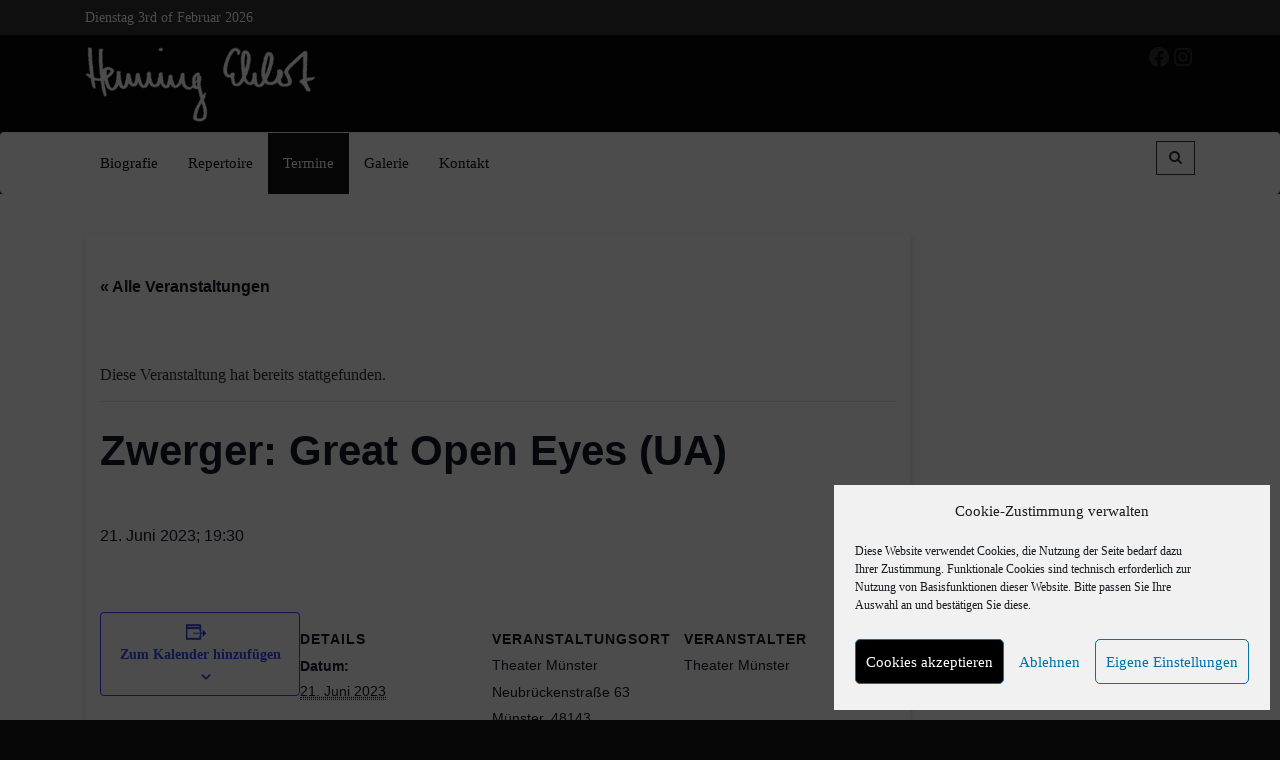

--- FILE ---
content_type: text/html; charset=UTF-8
request_url: http://henningehlert.de/event/zwerger-great-open-eyes-ua-6/
body_size: 16677
content:
<!DOCTYPE html>
<html lang="de">
	<head>
		<meta charset="UTF-8">
		<meta name="viewport" content="width=device-width, initial-scale=1">
		<link rel="profile" href="http://gmpg.org/xfn/11">

		<title>Zwerger: Great Open Eyes (UA) &#8211; Henning Ehlert</title>
<link rel='stylesheet' id='tec-variables-skeleton-css' href='http://henningehlert.de/arbeitsverzeichnis/wp-content/plugins/the-events-calendar/common/src/resources/css/variables-skeleton.min.css?ver=5.1.11' type='text/css' media='all' />
<link rel='stylesheet' id='tribe-common-skeleton-style-css' href='http://henningehlert.de/arbeitsverzeichnis/wp-content/plugins/the-events-calendar/common/src/resources/css/common-skeleton.min.css?ver=5.1.11' type='text/css' media='all' />
<link rel='stylesheet' id='tribe-events-views-v2-bootstrap-datepicker-styles-css' href='http://henningehlert.de/arbeitsverzeichnis/wp-content/plugins/the-events-calendar/vendor/bootstrap-datepicker/css/bootstrap-datepicker.standalone.min.css?ver=6.2.4' type='text/css' media='all' />
<link rel='stylesheet' id='tribe-tooltipster-css-css' href='http://henningehlert.de/arbeitsverzeichnis/wp-content/plugins/the-events-calendar/common/vendor/tooltipster/tooltipster.bundle.min.css?ver=5.1.11' type='text/css' media='all' />
<link rel='stylesheet' id='tribe-events-views-v2-skeleton-css' href='http://henningehlert.de/arbeitsverzeichnis/wp-content/plugins/the-events-calendar/src/resources/css/views-skeleton.min.css?ver=6.2.4' type='text/css' media='all' />
<link rel='stylesheet' id='tec-variables-full-css' href='http://henningehlert.de/arbeitsverzeichnis/wp-content/plugins/the-events-calendar/common/src/resources/css/variables-full.min.css?ver=5.1.11' type='text/css' media='all' />
<link rel='stylesheet' id='tribe-common-full-style-css' href='http://henningehlert.de/arbeitsverzeichnis/wp-content/plugins/the-events-calendar/common/src/resources/css/common-full.min.css?ver=5.1.11' type='text/css' media='all' />
<link rel='stylesheet' id='tribe-events-views-v2-full-css' href='http://henningehlert.de/arbeitsverzeichnis/wp-content/plugins/the-events-calendar/src/resources/css/views-full.min.css?ver=6.2.4' type='text/css' media='all' />
<link rel='stylesheet' id='tribe-events-views-v2-print-css' href='http://henningehlert.de/arbeitsverzeichnis/wp-content/plugins/the-events-calendar/src/resources/css/views-print.min.css?ver=6.2.4' type='text/css' media='print' />
<meta name='robots' content='max-image-preview:large' />
	<style>img:is([sizes="auto" i], [sizes^="auto," i]) { contain-intrinsic-size: 3000px 1500px }</style>
	<link rel="alternate" type="application/rss+xml" title="Henning Ehlert &raquo; Feed" href="http://henningehlert.de/feed/" />
<link rel="alternate" type="application/rss+xml" title="Henning Ehlert &raquo; Kommentar-Feed" href="http://henningehlert.de/comments/feed/" />
<link rel="alternate" type="text/calendar" title="Henning Ehlert &raquo; iCal Feed" href="http://henningehlert.de/events/?ical=1" />
<script type="text/javascript">
/* <![CDATA[ */
window._wpemojiSettings = {"baseUrl":"https:\/\/s.w.org\/images\/core\/emoji\/16.0.1\/72x72\/","ext":".png","svgUrl":"https:\/\/s.w.org\/images\/core\/emoji\/16.0.1\/svg\/","svgExt":".svg","source":{"concatemoji":"http:\/\/henningehlert.de\/arbeitsverzeichnis\/wp-includes\/js\/wp-emoji-release.min.js?ver=6.8.3"}};
/*! This file is auto-generated */
!function(s,n){var o,i,e;function c(e){try{var t={supportTests:e,timestamp:(new Date).valueOf()};sessionStorage.setItem(o,JSON.stringify(t))}catch(e){}}function p(e,t,n){e.clearRect(0,0,e.canvas.width,e.canvas.height),e.fillText(t,0,0);var t=new Uint32Array(e.getImageData(0,0,e.canvas.width,e.canvas.height).data),a=(e.clearRect(0,0,e.canvas.width,e.canvas.height),e.fillText(n,0,0),new Uint32Array(e.getImageData(0,0,e.canvas.width,e.canvas.height).data));return t.every(function(e,t){return e===a[t]})}function u(e,t){e.clearRect(0,0,e.canvas.width,e.canvas.height),e.fillText(t,0,0);for(var n=e.getImageData(16,16,1,1),a=0;a<n.data.length;a++)if(0!==n.data[a])return!1;return!0}function f(e,t,n,a){switch(t){case"flag":return n(e,"\ud83c\udff3\ufe0f\u200d\u26a7\ufe0f","\ud83c\udff3\ufe0f\u200b\u26a7\ufe0f")?!1:!n(e,"\ud83c\udde8\ud83c\uddf6","\ud83c\udde8\u200b\ud83c\uddf6")&&!n(e,"\ud83c\udff4\udb40\udc67\udb40\udc62\udb40\udc65\udb40\udc6e\udb40\udc67\udb40\udc7f","\ud83c\udff4\u200b\udb40\udc67\u200b\udb40\udc62\u200b\udb40\udc65\u200b\udb40\udc6e\u200b\udb40\udc67\u200b\udb40\udc7f");case"emoji":return!a(e,"\ud83e\udedf")}return!1}function g(e,t,n,a){var r="undefined"!=typeof WorkerGlobalScope&&self instanceof WorkerGlobalScope?new OffscreenCanvas(300,150):s.createElement("canvas"),o=r.getContext("2d",{willReadFrequently:!0}),i=(o.textBaseline="top",o.font="600 32px Arial",{});return e.forEach(function(e){i[e]=t(o,e,n,a)}),i}function t(e){var t=s.createElement("script");t.src=e,t.defer=!0,s.head.appendChild(t)}"undefined"!=typeof Promise&&(o="wpEmojiSettingsSupports",i=["flag","emoji"],n.supports={everything:!0,everythingExceptFlag:!0},e=new Promise(function(e){s.addEventListener("DOMContentLoaded",e,{once:!0})}),new Promise(function(t){var n=function(){try{var e=JSON.parse(sessionStorage.getItem(o));if("object"==typeof e&&"number"==typeof e.timestamp&&(new Date).valueOf()<e.timestamp+604800&&"object"==typeof e.supportTests)return e.supportTests}catch(e){}return null}();if(!n){if("undefined"!=typeof Worker&&"undefined"!=typeof OffscreenCanvas&&"undefined"!=typeof URL&&URL.createObjectURL&&"undefined"!=typeof Blob)try{var e="postMessage("+g.toString()+"("+[JSON.stringify(i),f.toString(),p.toString(),u.toString()].join(",")+"));",a=new Blob([e],{type:"text/javascript"}),r=new Worker(URL.createObjectURL(a),{name:"wpTestEmojiSupports"});return void(r.onmessage=function(e){c(n=e.data),r.terminate(),t(n)})}catch(e){}c(n=g(i,f,p,u))}t(n)}).then(function(e){for(var t in e)n.supports[t]=e[t],n.supports.everything=n.supports.everything&&n.supports[t],"flag"!==t&&(n.supports.everythingExceptFlag=n.supports.everythingExceptFlag&&n.supports[t]);n.supports.everythingExceptFlag=n.supports.everythingExceptFlag&&!n.supports.flag,n.DOMReady=!1,n.readyCallback=function(){n.DOMReady=!0}}).then(function(){return e}).then(function(){var e;n.supports.everything||(n.readyCallback(),(e=n.source||{}).concatemoji?t(e.concatemoji):e.wpemoji&&e.twemoji&&(t(e.twemoji),t(e.wpemoji)))}))}((window,document),window._wpemojiSettings);
/* ]]> */
</script>
<link rel='stylesheet' id='tribe-events-v2-single-skeleton-css' href='http://henningehlert.de/arbeitsverzeichnis/wp-content/plugins/the-events-calendar/src/resources/css/tribe-events-single-skeleton.min.css?ver=6.2.4' type='text/css' media='all' />
<link rel='stylesheet' id='tribe-events-v2-single-skeleton-full-css' href='http://henningehlert.de/arbeitsverzeichnis/wp-content/plugins/the-events-calendar/src/resources/css/tribe-events-single-full.min.css?ver=6.2.4' type='text/css' media='all' />
<style id='wp-emoji-styles-inline-css' type='text/css'>

	img.wp-smiley, img.emoji {
		display: inline !important;
		border: none !important;
		box-shadow: none !important;
		height: 1em !important;
		width: 1em !important;
		margin: 0 0.07em !important;
		vertical-align: -0.1em !important;
		background: none !important;
		padding: 0 !important;
	}
</style>
<link rel='stylesheet' id='wp-block-library-css' href='http://henningehlert.de/arbeitsverzeichnis/wp-includes/css/dist/block-library/style.min.css?ver=6.8.3' type='text/css' media='all' />
<style id='classic-theme-styles-inline-css' type='text/css'>
/*! This file is auto-generated */
.wp-block-button__link{color:#fff;background-color:#32373c;border-radius:9999px;box-shadow:none;text-decoration:none;padding:calc(.667em + 2px) calc(1.333em + 2px);font-size:1.125em}.wp-block-file__button{background:#32373c;color:#fff;text-decoration:none}
</style>
<style id='global-styles-inline-css' type='text/css'>
:root{--wp--preset--aspect-ratio--square: 1;--wp--preset--aspect-ratio--4-3: 4/3;--wp--preset--aspect-ratio--3-4: 3/4;--wp--preset--aspect-ratio--3-2: 3/2;--wp--preset--aspect-ratio--2-3: 2/3;--wp--preset--aspect-ratio--16-9: 16/9;--wp--preset--aspect-ratio--9-16: 9/16;--wp--preset--color--black: #000000;--wp--preset--color--cyan-bluish-gray: #abb8c3;--wp--preset--color--white: #ffffff;--wp--preset--color--pale-pink: #f78da7;--wp--preset--color--vivid-red: #cf2e2e;--wp--preset--color--luminous-vivid-orange: #ff6900;--wp--preset--color--luminous-vivid-amber: #fcb900;--wp--preset--color--light-green-cyan: #7bdcb5;--wp--preset--color--vivid-green-cyan: #00d084;--wp--preset--color--pale-cyan-blue: #8ed1fc;--wp--preset--color--vivid-cyan-blue: #0693e3;--wp--preset--color--vivid-purple: #9b51e0;--wp--preset--gradient--vivid-cyan-blue-to-vivid-purple: linear-gradient(135deg,rgba(6,147,227,1) 0%,rgb(155,81,224) 100%);--wp--preset--gradient--light-green-cyan-to-vivid-green-cyan: linear-gradient(135deg,rgb(122,220,180) 0%,rgb(0,208,130) 100%);--wp--preset--gradient--luminous-vivid-amber-to-luminous-vivid-orange: linear-gradient(135deg,rgba(252,185,0,1) 0%,rgba(255,105,0,1) 100%);--wp--preset--gradient--luminous-vivid-orange-to-vivid-red: linear-gradient(135deg,rgba(255,105,0,1) 0%,rgb(207,46,46) 100%);--wp--preset--gradient--very-light-gray-to-cyan-bluish-gray: linear-gradient(135deg,rgb(238,238,238) 0%,rgb(169,184,195) 100%);--wp--preset--gradient--cool-to-warm-spectrum: linear-gradient(135deg,rgb(74,234,220) 0%,rgb(151,120,209) 20%,rgb(207,42,186) 40%,rgb(238,44,130) 60%,rgb(251,105,98) 80%,rgb(254,248,76) 100%);--wp--preset--gradient--blush-light-purple: linear-gradient(135deg,rgb(255,206,236) 0%,rgb(152,150,240) 100%);--wp--preset--gradient--blush-bordeaux: linear-gradient(135deg,rgb(254,205,165) 0%,rgb(254,45,45) 50%,rgb(107,0,62) 100%);--wp--preset--gradient--luminous-dusk: linear-gradient(135deg,rgb(255,203,112) 0%,rgb(199,81,192) 50%,rgb(65,88,208) 100%);--wp--preset--gradient--pale-ocean: linear-gradient(135deg,rgb(255,245,203) 0%,rgb(182,227,212) 50%,rgb(51,167,181) 100%);--wp--preset--gradient--electric-grass: linear-gradient(135deg,rgb(202,248,128) 0%,rgb(113,206,126) 100%);--wp--preset--gradient--midnight: linear-gradient(135deg,rgb(2,3,129) 0%,rgb(40,116,252) 100%);--wp--preset--font-size--small: 13px;--wp--preset--font-size--medium: 20px;--wp--preset--font-size--large: 36px;--wp--preset--font-size--x-large: 42px;--wp--preset--spacing--20: 0.44rem;--wp--preset--spacing--30: 0.67rem;--wp--preset--spacing--40: 1rem;--wp--preset--spacing--50: 1.5rem;--wp--preset--spacing--60: 2.25rem;--wp--preset--spacing--70: 3.38rem;--wp--preset--spacing--80: 5.06rem;--wp--preset--shadow--natural: 6px 6px 9px rgba(0, 0, 0, 0.2);--wp--preset--shadow--deep: 12px 12px 50px rgba(0, 0, 0, 0.4);--wp--preset--shadow--sharp: 6px 6px 0px rgba(0, 0, 0, 0.2);--wp--preset--shadow--outlined: 6px 6px 0px -3px rgba(255, 255, 255, 1), 6px 6px rgba(0, 0, 0, 1);--wp--preset--shadow--crisp: 6px 6px 0px rgba(0, 0, 0, 1);}:where(.is-layout-flex){gap: 0.5em;}:where(.is-layout-grid){gap: 0.5em;}body .is-layout-flex{display: flex;}.is-layout-flex{flex-wrap: wrap;align-items: center;}.is-layout-flex > :is(*, div){margin: 0;}body .is-layout-grid{display: grid;}.is-layout-grid > :is(*, div){margin: 0;}:where(.wp-block-columns.is-layout-flex){gap: 2em;}:where(.wp-block-columns.is-layout-grid){gap: 2em;}:where(.wp-block-post-template.is-layout-flex){gap: 1.25em;}:where(.wp-block-post-template.is-layout-grid){gap: 1.25em;}.has-black-color{color: var(--wp--preset--color--black) !important;}.has-cyan-bluish-gray-color{color: var(--wp--preset--color--cyan-bluish-gray) !important;}.has-white-color{color: var(--wp--preset--color--white) !important;}.has-pale-pink-color{color: var(--wp--preset--color--pale-pink) !important;}.has-vivid-red-color{color: var(--wp--preset--color--vivid-red) !important;}.has-luminous-vivid-orange-color{color: var(--wp--preset--color--luminous-vivid-orange) !important;}.has-luminous-vivid-amber-color{color: var(--wp--preset--color--luminous-vivid-amber) !important;}.has-light-green-cyan-color{color: var(--wp--preset--color--light-green-cyan) !important;}.has-vivid-green-cyan-color{color: var(--wp--preset--color--vivid-green-cyan) !important;}.has-pale-cyan-blue-color{color: var(--wp--preset--color--pale-cyan-blue) !important;}.has-vivid-cyan-blue-color{color: var(--wp--preset--color--vivid-cyan-blue) !important;}.has-vivid-purple-color{color: var(--wp--preset--color--vivid-purple) !important;}.has-black-background-color{background-color: var(--wp--preset--color--black) !important;}.has-cyan-bluish-gray-background-color{background-color: var(--wp--preset--color--cyan-bluish-gray) !important;}.has-white-background-color{background-color: var(--wp--preset--color--white) !important;}.has-pale-pink-background-color{background-color: var(--wp--preset--color--pale-pink) !important;}.has-vivid-red-background-color{background-color: var(--wp--preset--color--vivid-red) !important;}.has-luminous-vivid-orange-background-color{background-color: var(--wp--preset--color--luminous-vivid-orange) !important;}.has-luminous-vivid-amber-background-color{background-color: var(--wp--preset--color--luminous-vivid-amber) !important;}.has-light-green-cyan-background-color{background-color: var(--wp--preset--color--light-green-cyan) !important;}.has-vivid-green-cyan-background-color{background-color: var(--wp--preset--color--vivid-green-cyan) !important;}.has-pale-cyan-blue-background-color{background-color: var(--wp--preset--color--pale-cyan-blue) !important;}.has-vivid-cyan-blue-background-color{background-color: var(--wp--preset--color--vivid-cyan-blue) !important;}.has-vivid-purple-background-color{background-color: var(--wp--preset--color--vivid-purple) !important;}.has-black-border-color{border-color: var(--wp--preset--color--black) !important;}.has-cyan-bluish-gray-border-color{border-color: var(--wp--preset--color--cyan-bluish-gray) !important;}.has-white-border-color{border-color: var(--wp--preset--color--white) !important;}.has-pale-pink-border-color{border-color: var(--wp--preset--color--pale-pink) !important;}.has-vivid-red-border-color{border-color: var(--wp--preset--color--vivid-red) !important;}.has-luminous-vivid-orange-border-color{border-color: var(--wp--preset--color--luminous-vivid-orange) !important;}.has-luminous-vivid-amber-border-color{border-color: var(--wp--preset--color--luminous-vivid-amber) !important;}.has-light-green-cyan-border-color{border-color: var(--wp--preset--color--light-green-cyan) !important;}.has-vivid-green-cyan-border-color{border-color: var(--wp--preset--color--vivid-green-cyan) !important;}.has-pale-cyan-blue-border-color{border-color: var(--wp--preset--color--pale-cyan-blue) !important;}.has-vivid-cyan-blue-border-color{border-color: var(--wp--preset--color--vivid-cyan-blue) !important;}.has-vivid-purple-border-color{border-color: var(--wp--preset--color--vivid-purple) !important;}.has-vivid-cyan-blue-to-vivid-purple-gradient-background{background: var(--wp--preset--gradient--vivid-cyan-blue-to-vivid-purple) !important;}.has-light-green-cyan-to-vivid-green-cyan-gradient-background{background: var(--wp--preset--gradient--light-green-cyan-to-vivid-green-cyan) !important;}.has-luminous-vivid-amber-to-luminous-vivid-orange-gradient-background{background: var(--wp--preset--gradient--luminous-vivid-amber-to-luminous-vivid-orange) !important;}.has-luminous-vivid-orange-to-vivid-red-gradient-background{background: var(--wp--preset--gradient--luminous-vivid-orange-to-vivid-red) !important;}.has-very-light-gray-to-cyan-bluish-gray-gradient-background{background: var(--wp--preset--gradient--very-light-gray-to-cyan-bluish-gray) !important;}.has-cool-to-warm-spectrum-gradient-background{background: var(--wp--preset--gradient--cool-to-warm-spectrum) !important;}.has-blush-light-purple-gradient-background{background: var(--wp--preset--gradient--blush-light-purple) !important;}.has-blush-bordeaux-gradient-background{background: var(--wp--preset--gradient--blush-bordeaux) !important;}.has-luminous-dusk-gradient-background{background: var(--wp--preset--gradient--luminous-dusk) !important;}.has-pale-ocean-gradient-background{background: var(--wp--preset--gradient--pale-ocean) !important;}.has-electric-grass-gradient-background{background: var(--wp--preset--gradient--electric-grass) !important;}.has-midnight-gradient-background{background: var(--wp--preset--gradient--midnight) !important;}.has-small-font-size{font-size: var(--wp--preset--font-size--small) !important;}.has-medium-font-size{font-size: var(--wp--preset--font-size--medium) !important;}.has-large-font-size{font-size: var(--wp--preset--font-size--large) !important;}.has-x-large-font-size{font-size: var(--wp--preset--font-size--x-large) !important;}
:where(.wp-block-post-template.is-layout-flex){gap: 1.25em;}:where(.wp-block-post-template.is-layout-grid){gap: 1.25em;}
:where(.wp-block-columns.is-layout-flex){gap: 2em;}:where(.wp-block-columns.is-layout-grid){gap: 2em;}
:root :where(.wp-block-pullquote){font-size: 1.5em;line-height: 1.6;}
</style>
<link rel='stylesheet' id='contact-form-7-css' href='http://henningehlert.de/arbeitsverzeichnis/wp-content/plugins/contact-form-7/includes/css/styles.css?ver=5.8.2' type='text/css' media='all' />
<link rel='stylesheet' id='acx_slideshow_front_style-css' href='http://henningehlert.de/arbeitsverzeichnis/wp-content/plugins/simple-slideshow-manager/css/style.css?v=2.3.1&#038;ver=6.8.3' type='text/css' media='all' />
<link rel='stylesheet' id='cmplz-general-css' href='http://henningehlert.de/arbeitsverzeichnis/wp-content/plugins/complianz-gdpr/assets/css/cookieblocker.min.css?ver=6.5.5' type='text/css' media='all' />
<link rel='stylesheet' id='whiteboard64-style-css' href='http://henningehlert.de/arbeitsverzeichnis/wp-content/themes/whiteboard64/style.css?ver=6.8.3' type='text/css' media='all' />
<link rel='stylesheet' id='bootstrap-css' href='http://henningehlert.de/arbeitsverzeichnis/wp-content/themes/whiteboard64/css/bootstrap.css?ver=6.8.3' type='text/css' media='all' />
<link rel='stylesheet' id='font-awesome-css' href='http://henningehlert.de/arbeitsverzeichnis/wp-content/themes/whiteboard64/fonts/font-awesome.css?ver=4.6.3' type='text/css' media='all' />
<link rel='stylesheet' id='animate-css' href='http://henningehlert.de/arbeitsverzeichnis/wp-content/themes/whiteboard64/css/animate.css?ver=3.4.0' type='text/css' media='all' />
<link rel='stylesheet' id='cf7cf-style-css' href='http://henningehlert.de/arbeitsverzeichnis/wp-content/plugins/cf7-conditional-fields/style.css?ver=2.3.12' type='text/css' media='all' />
<!--n2css--><script type="text/javascript" src="http://henningehlert.de/arbeitsverzeichnis/wp-includes/js/jquery/jquery.min.js?ver=3.7.1" id="jquery-core-js"></script>
<script type="text/javascript" src="http://henningehlert.de/arbeitsverzeichnis/wp-includes/js/jquery/jquery-migrate.min.js?ver=3.4.1" id="jquery-migrate-js"></script>
<script type="text/javascript" src="http://henningehlert.de/arbeitsverzeichnis/wp-content/plugins/the-events-calendar/common/src/resources/js/tribe-common.min.js?ver=5.1.11" id="tribe-common-js"></script>
<script type="text/javascript" src="http://henningehlert.de/arbeitsverzeichnis/wp-content/plugins/the-events-calendar/src/resources/js/views/breakpoints.min.js?ver=6.2.4" id="tribe-events-views-v2-breakpoints-js"></script>
<script type="text/javascript" id="pirate-forms-custom-spam-js-extra">
/* <![CDATA[ */
var pf = {"spam":{"label":"I'm human!","value":"725852cd82"}};
/* ]]> */
</script>
<script type="text/javascript" src="http://henningehlert.de/arbeitsverzeichnis/wp-content/plugins/pirate-forms/public/js/custom-spam.js?ver=6.8.3" id="pirate-forms-custom-spam-js"></script>
<script type="text/javascript" id="wp-statistics-tracker-js-extra">
/* <![CDATA[ */
var WP_Statistics_Tracker_Object = {"hitRequestUrl":"http:\/\/henningehlert.de\/wp-json\/wp-statistics\/v2\/hit?wp_statistics_hit_rest=yes&track_all=1&current_page_type=post_type_tribe_events&current_page_id=1492&search_query&page_uri=L2V2ZW50L3p3ZXJnZXItZ3JlYXQtb3Blbi1leWVzLXVhLTYv","keepOnlineRequestUrl":"http:\/\/henningehlert.de\/wp-json\/wp-statistics\/v2\/online?wp_statistics_hit_rest=yes&track_all=1&current_page_type=post_type_tribe_events&current_page_id=1492&search_query&page_uri=L2V2ZW50L3p3ZXJnZXItZ3JlYXQtb3Blbi1leWVzLXVhLTYv","option":{"dntEnabled":false,"cacheCompatibility":false}};
/* ]]> */
</script>
<script type="text/javascript" src="http://henningehlert.de/arbeitsverzeichnis/wp-content/plugins/wp-statistics/assets/js/tracker.js?ver=6.8.3" id="wp-statistics-tracker-js"></script>
<link rel="https://api.w.org/" href="http://henningehlert.de/wp-json/" /><link rel="alternate" title="JSON" type="application/json" href="http://henningehlert.de/wp-json/wp/v2/tribe_events/1492" /><link rel="EditURI" type="application/rsd+xml" title="RSD" href="http://henningehlert.de/arbeitsverzeichnis/xmlrpc.php?rsd" />
<meta name="generator" content="WordPress 6.8.3" />
<link rel="canonical" href="http://henningehlert.de/event/zwerger-great-open-eyes-ua-6/" />
<link rel='shortlink' href='http://henningehlert.de/?p=1492' />
<link rel="alternate" title="oEmbed (JSON)" type="application/json+oembed" href="http://henningehlert.de/wp-json/oembed/1.0/embed?url=http%3A%2F%2Fhenningehlert.de%2Fevent%2Fzwerger-great-open-eyes-ua-6%2F" />
<link rel="alternate" title="oEmbed (XML)" type="text/xml+oembed" href="http://henningehlert.de/wp-json/oembed/1.0/embed?url=http%3A%2F%2Fhenningehlert.de%2Fevent%2Fzwerger-great-open-eyes-ua-6%2F&#038;format=xml" />
<script type="text/javascript" id="acx_js_api">
function call_acx_y_player(frame_id, func,id,u_id, args)
{
	frame_id_dpl = frame_id+u_id;
	var frame ='#'+frame_id+u_id+id;
	var frame_id_yt='#'+frame_id+u_id+'_frame_'+id;
	var imageid = '#acx_image_'+u_id+'_'+id;
	var vedio_stat_field ='#acx_hidden_id_'+u_id;
	var palybuttn = '.acx_dis_yplay_but_'+u_id;
	var pausebuttn = '.acx_dis_ypause_but_'+u_id;
	var newvalue = 0;
	if(func=="playVideo")
	{
		
		var img_yt_thumbnail_element = ".acx_ssm_yt_"+u_id+"_"+id;
		var img_yt_thumbnail_h = jQuery(img_yt_thumbnail_element).height();  
		var img_yt_thumbnail_w = jQuery(img_yt_thumbnail_element).width();  

		var img_stop = '.img_stop_'+u_id;
		var img_play = '.img_play_'+u_id;

		jQuery(img_stop).hide();
		jQuery(img_play).hide();


		var img_prev = '.img_prev_'+u_id;
		var img_next = '.img_next_'+u_id;

		jQuery(img_prev).hide();
		jQuery(img_next).hide();

		jQuery(imageid).hide();
		jQuery(frame).fadeIn('slow');

		var framecode="<iframe id='youtube_url' src='https://www.youtube.com/embed/"+frame_id+"?autoplay=1&controls=0&wmode=opaque&cc_load_policy=1&rel=0&iv_load_policy=3&loop=0' width='"+img_yt_thumbnail_w+"' height='"+img_yt_thumbnail_h+"'></iframe>";

		jQuery(frame_id_yt).html(framecode);

		jQuery(palybuttn).hide();
		jQuery(pausebuttn).show();
		jQuery(vedio_stat_field).val('play');
	}
	else if(func=="stopVideo")
	{
		var img_stop = '.img_stop_'+u_id;
		var img_play = '.img_play_'+u_id;

		jQuery(img_stop).show();
		jQuery(img_play).show();

		var img_prev = '.img_prev_'+u_id;
		var img_next = '.img_next_'+u_id;

		jQuery(img_prev).show();
		jQuery(img_next).show();

		jQuery(frame).hide();

		var framecode="";
		jQuery(frame_id_yt).html(framecode);

		jQuery(imageid).fadeIn('slow');
		jQuery(palybuttn).show();
		jQuery(pausebuttn).hide();
		jQuery(vedio_stat_field).val('stop');
		}
		if(!frame_id) return;
		if(frame_id_dpl.id) frame_id_dpl = frame_id_dpl.id;
		else if(typeof jQuery != "undefined" && frame_id_dpl instanceof jQuery && frame_id_dpl.length) frame_id = frame_id_dpl.get(0).id;
		if(!document.getElementById(frame_id_dpl)) return;
		args = args || [];
		/*Searches the document for the IFRAME with id=frame_id*/
		var all_iframes = document.getElementsByTagName("iframe");
		for(var i=0, len=all_iframes.length; i<len; i++){
		if(all_iframes[i].id == frame_id_dpl || all_iframes[i].parentNode.id == frame_id){
		/*The index of the IFRAME element equals the index of the iframe in
		the frames object (<frame> . */
		window.frames[i].postMessage(JSON.stringify({
		"event": "command",
		"func": func,
		"args": args,
		"id": frame_id
		}), "*");
		}
	}
}
function acx_play_vimeo_video(vedio_id,id,u_id)
{
	var img_vm_thumbnail_element = ".acx_ssm_vm_"+u_id+"_"+id;
	var img_vm_thumbnail_h = jQuery(img_vm_thumbnail_element).height();  
	var img_vm_thumbnail_w = jQuery(img_vm_thumbnail_element).width(); 

	var iframe_id = "#player_"+vedio_id+u_id;
	var iframe = jQuery(iframe_id)[0],
	player = iframe;
	var frame ='#'+vedio_id+u_id+id;
	var frame_id_vimeo ='#'+vedio_id+u_id+"_frame_"+id;
	var imageid = '#acx_image_vimeo_'+u_id+'_'+id;
	var vedio_stat_field ='#acx_hidden_id_'+u_id;
	var palybuttn = '.acx_dis_vplay_but_'+u_id;
	var pausebuttn = '.acx_dis_vpause_but_'+u_id;

	var img_stop = '.img_stop_'+u_id;
	var img_play = '.img_play_'+u_id;

	jQuery(img_stop).hide();
	jQuery(img_play).hide();

	var img_prev = '.img_prev_'+u_id;
	var img_next = '.img_next_'+u_id;

	jQuery(img_prev).hide();
	jQuery(img_next).hide();

	jQuery(vedio_stat_field).val('play');
	jQuery(imageid).hide();
	jQuery(frame).fadeIn('slow');

	var framecode="<iframe src='https://player.vimeo.com/video/"+vedio_id+"?player_id=player&autoplay=1&title=0&byline=0&portrait=0&loop=0&autopause=0' width='"+img_vm_thumbnail_w+"' height='"+img_vm_thumbnail_h+"'></iframe>";

	jQuery(frame_id_vimeo).html(framecode);

	jQuery(palybuttn).hide();
	jQuery(pausebuttn).show();
}
function acx_stop_vimeo_video(vedio_id,id,u_id)
{
	var iframe_id = "#player_"+vedio_id+u_id;
	var iframe = jQuery(iframe_id)[0],
	player = iframe;
	var frame_id_vimeo ='#'+vedio_id+u_id+"_frame_"+id;
	var frame ='#'+vedio_id+u_id+id;
	var imageid = '#acx_image_vimeo_'+u_id+'_'+id;
	var vedio_stat_field ='#acx_hidden_id_'+u_id;
	var palybuttn = '.acx_dis_vplay_but_'+u_id;
	var pausebuttn = '.acx_dis_vpause_but_'+u_id;
	var framecode="";
	jQuery(frame_id_vimeo).html(framecode);

	var img_stop = '.img_stop_'+u_id;
	var img_play = '.img_play_'+u_id;

	jQuery(img_stop).show();
	jQuery(img_play).show();

	var img_prev = '.img_prev_'+u_id;
	var img_next = '.img_next_'+u_id;

	jQuery(img_prev).show();
	jQuery(img_next).show();

	jQuery(frame).hide();
	jQuery(imageid).fadeIn('slow');
	jQuery(palybuttn).show();
	jQuery(pausebuttn).hide();
	jQuery(vedio_stat_field).val('stop');
}
</script>
<meta name="tec-api-version" content="v1"><meta name="tec-api-origin" content="http://henningehlert.de"><link rel="alternate" href="http://henningehlert.de/wp-json/tribe/events/v1/events/1492" /><style>.cmplz-hidden{display:none!important;}</style><!-- Analytics by WP Statistics v14.2 - https://wp-statistics.com/ -->
	<style type="text/css">
			.site-title,
		.site-description {
			position: absolute;
			clip: rect(1px, 1px, 1px, 1px);
		}
		</style>
	<style type="text/css" id="custom-background-css">
body.custom-background { background-color: #070707; }
</style>
	<script type="application/ld+json">
[{"@context":"http://schema.org","@type":"Event","name":"Zwerger: Great Open Eyes (UA)","description":"","url":"http://henningehlert.de/event/zwerger-great-open-eyes-ua-6/","eventAttendanceMode":"https://schema.org/OfflineEventAttendanceMode","eventStatus":"https://schema.org/EventScheduled","startDate":"2023-06-21T19:30:00+02:00","endDate":"2023-06-21T19:30:00+02:00","location":{"@type":"Place","name":"Theater M\u00fcnster","description":"","url":"","address":{"@type":"PostalAddress","streetAddress":"Neubr\u00fcckenstra\u00dfe 63","addressLocality":"M\u00fcnster","postalCode":"48143","addressCountry":"Deutschland"},"telephone":"","sameAs":"www.theater-muenster.com"},"organizer":{"@type":"Person","name":"Theater M\u00fcnster","description":"","url":"","telephone":"","email":"","sameAs":""},"performer":"Organization"}]
</script><style id="wpforms-css-vars-root">
				:root {
					--wpforms-field-border-radius: 3px;
--wpforms-field-background-color: #ffffff;
--wpforms-field-border-color: rgba( 0, 0, 0, 0.25 );
--wpforms-field-text-color: rgba( 0, 0, 0, 0.7 );
--wpforms-label-color: rgba( 0, 0, 0, 0.85 );
--wpforms-label-sublabel-color: rgba( 0, 0, 0, 0.55 );
--wpforms-label-error-color: #d63637;
--wpforms-button-border-radius: 3px;
--wpforms-button-background-color: #066aab;
--wpforms-button-text-color: #ffffff;
--wpforms-field-size-input-height: 43px;
--wpforms-field-size-input-spacing: 15px;
--wpforms-field-size-font-size: 16px;
--wpforms-field-size-line-height: 19px;
--wpforms-field-size-padding-h: 14px;
--wpforms-field-size-checkbox-size: 16px;
--wpforms-field-size-sublabel-spacing: 5px;
--wpforms-field-size-icon-size: 1;
--wpforms-label-size-font-size: 16px;
--wpforms-label-size-line-height: 19px;
--wpforms-label-size-sublabel-font-size: 14px;
--wpforms-label-size-sublabel-line-height: 17px;
--wpforms-button-size-font-size: 17px;
--wpforms-button-size-height: 41px;
--wpforms-button-size-padding-h: 15px;
--wpforms-button-size-margin-top: 10px;

				}
			</style>	</head>

	<body data-cmplz=1 class="wp-singular tribe_events-template-default single single-tribe_events postid-1492 custom-background wp-custom-logo wp-theme-whiteboard64 tribe-no-js page-template-whiteboard64 tribe-filter-live events-single tribe-events-style-full tribe-events-style-theme">

		<div class="top-header">
			<div class="container">
				<div class="col-sm-12 col-md-6 text-left top-date">
					Dienstag 3rd of Februar 2026				</div>

				<div class="col-sm-12 col-md-6 socialicons">
					<ul class="socials text-right"> 
						 
					</ul>
				</div>
			</div><!-- .container -->
		</div><!-- .top-header -->

		<div class="header">
			<div class="container">
				<div class="col-sm-12 col-md-4 site-branding">
						                            
		                <div class="site-logo">		    				<a href="http://henningehlert.de/" class="custom-logo-link" rel="home"><img width="230" height="77" src="http://henningehlert.de/arbeitsverzeichnis/wp-content/uploads/2017/05/schriftzug_header_unterschrift-1.png" class="custom-logo" alt="Henning Ehlert" decoding="async" /></a>		    			</div>    
		            		            
		            <h1 class="site-title"><a href="http://henningehlert.de/" rel="home">Henning Ehlert</a></h1>
					<h2 class="site-description">1. Kapellmeister Theater Nordhausen/Loh-Orchester Sondershausen</h2>
				</div><!-- .site-branding -->

									<div class="col-sm-12 col-md-8 top-ads text-right">
						<div class="img-responsive center-block">
						<div class="header-ad">
<ul class="wp-block-social-links alignright has-normal-icon-size is-style-logos-only is-layout-flex wp-block-social-links-is-layout-flex"><li class="wp-social-link wp-social-link-facebook  wp-block-social-link"><a href="https://www.facebook.com/henning.ehlert.5" class="wp-block-social-link-anchor"><svg width="24" height="24" viewBox="0 0 24 24" version="1.1" xmlns="http://www.w3.org/2000/svg" aria-hidden="true" focusable="false"><path d="M12 2C6.5 2 2 6.5 2 12c0 5 3.7 9.1 8.4 9.9v-7H7.9V12h2.5V9.8c0-2.5 1.5-3.9 3.8-3.9 1.1 0 2.2.2 2.2.2v2.5h-1.3c-1.2 0-1.6.8-1.6 1.6V12h2.8l-.4 2.9h-2.3v7C18.3 21.1 22 17 22 12c0-5.5-4.5-10-10-10z"></path></svg><span class="wp-block-social-link-label screen-reader-text">Facebook</span></a></li>

<li class="wp-social-link wp-social-link-instagram  wp-block-social-link"><a href="https://www.instagram.com/ehlerthenning/?next=%2F" class="wp-block-social-link-anchor"><svg width="24" height="24" viewBox="0 0 24 24" version="1.1" xmlns="http://www.w3.org/2000/svg" aria-hidden="true" focusable="false"><path d="M12,4.622c2.403,0,2.688,0.009,3.637,0.052c0.877,0.04,1.354,0.187,1.671,0.31c0.42,0.163,0.72,0.358,1.035,0.673 c0.315,0.315,0.51,0.615,0.673,1.035c0.123,0.317,0.27,0.794,0.31,1.671c0.043,0.949,0.052,1.234,0.052,3.637 s-0.009,2.688-0.052,3.637c-0.04,0.877-0.187,1.354-0.31,1.671c-0.163,0.42-0.358,0.72-0.673,1.035 c-0.315,0.315-0.615,0.51-1.035,0.673c-0.317,0.123-0.794,0.27-1.671,0.31c-0.949,0.043-1.233,0.052-3.637,0.052 s-2.688-0.009-3.637-0.052c-0.877-0.04-1.354-0.187-1.671-0.31c-0.42-0.163-0.72-0.358-1.035-0.673 c-0.315-0.315-0.51-0.615-0.673-1.035c-0.123-0.317-0.27-0.794-0.31-1.671C4.631,14.688,4.622,14.403,4.622,12 s0.009-2.688,0.052-3.637c0.04-0.877,0.187-1.354,0.31-1.671c0.163-0.42,0.358-0.72,0.673-1.035 c0.315-0.315,0.615-0.51,1.035-0.673c0.317-0.123,0.794-0.27,1.671-0.31C9.312,4.631,9.597,4.622,12,4.622 M12,3 C9.556,3,9.249,3.01,8.289,3.054C7.331,3.098,6.677,3.25,6.105,3.472C5.513,3.702,5.011,4.01,4.511,4.511 c-0.5,0.5-0.808,1.002-1.038,1.594C3.25,6.677,3.098,7.331,3.054,8.289C3.01,9.249,3,9.556,3,12c0,2.444,0.01,2.751,0.054,3.711 c0.044,0.958,0.196,1.612,0.418,2.185c0.23,0.592,0.538,1.094,1.038,1.594c0.5,0.5,1.002,0.808,1.594,1.038 c0.572,0.222,1.227,0.375,2.185,0.418C9.249,20.99,9.556,21,12,21s2.751-0.01,3.711-0.054c0.958-0.044,1.612-0.196,2.185-0.418 c0.592-0.23,1.094-0.538,1.594-1.038c0.5-0.5,0.808-1.002,1.038-1.594c0.222-0.572,0.375-1.227,0.418-2.185 C20.99,14.751,21,14.444,21,12s-0.01-2.751-0.054-3.711c-0.044-0.958-0.196-1.612-0.418-2.185c-0.23-0.592-0.538-1.094-1.038-1.594 c-0.5-0.5-1.002-0.808-1.594-1.038c-0.572-0.222-1.227-0.375-2.185-0.418C14.751,3.01,14.444,3,12,3L12,3z M12,7.378 c-2.552,0-4.622,2.069-4.622,4.622S9.448,16.622,12,16.622s4.622-2.069,4.622-4.622S14.552,7.378,12,7.378z M12,15 c-1.657,0-3-1.343-3-3s1.343-3,3-3s3,1.343,3,3S13.657,15,12,15z M16.804,6.116c-0.596,0-1.08,0.484-1.08,1.08 s0.484,1.08,1.08,1.08c0.596,0,1.08-0.484,1.08-1.08S17.401,6.116,16.804,6.116z"></path></svg><span class="wp-block-social-link-label screen-reader-text">Instagram</span></a></li></ul>
</div>						</div>
					</div>
				
			</div><!-- .container -->
		</div><!-- .header -->

		<div class="topmenu">
			<nav class="navbar navbar-default">
				<div class="container">				

					<div class="col-sm-11 col-md-11">	
						<nav id="site-navigation" class="main-navigation" role="navigation">
							<button class="menu-toggle" aria-controls="primary-menu" aria-expanded="false"><i class="fa fa-bars"></i>Menu</button>
							<div class="menu-topmenue-container"><ul id="menu-topmenue" class="primarymenu"><li id="menu-item-86" class="menu-item menu-item-type-post_type menu-item-object-page menu-item-86"><a href="http://henningehlert.de/seite-1/">Biografie</a></li>
<li id="menu-item-82" class="menu-item menu-item-type-post_type menu-item-object-page menu-item-has-children menu-item-82"><a href="http://henningehlert.de/seite-2/">Repertoire</a>
<ul class="sub-menu">
	<li id="menu-item-85" class="menu-item menu-item-type-post_type menu-item-object-page menu-item-85"><a href="http://henningehlert.de/seite-2/a/">Konzert</a></li>
	<li id="menu-item-84" class="menu-item menu-item-type-post_type menu-item-object-page menu-item-84"><a href="http://henningehlert.de/seite-2/b/">Musiktheater</a></li>
</ul>
</li>
<li id="menu-item-99" class="menu-item menu-item-type-post_type menu-item-object-page current-menu-item current_page_item menu-item-99"><a href="http://henningehlert.de/events/">Termine</a></li>
<li id="menu-item-117" class="menu-item menu-item-type-post_type menu-item-object-page menu-item-117"><a href="http://henningehlert.de/galerie/">Galerie</a></li>
<li id="menu-item-563" class="menu-item menu-item-type-post_type menu-item-object-page menu-item-563"><a href="http://henningehlert.de/testcontactform/">Kontakt</a></li>
</ul></div>						</nav><!-- #site-navigation -->	
		            </div><!-- .col-md-11 -->

		            <div class="col-sm-1 col-md-1 header-search text-right">
		            	<span class="top-search header-search">
	                        <button type="button" class="btn navbar-search-theme" data-toggle="modal" data-target="#myModal">
	                            <i class="fa fa-search"></i>
	                        </button>
	                        <!-- Modal -->
	                        <div class="modal fade" id="myModal" tabindex="-1" role="dialog" aria-labelledby="myModalLabel" aria-hidden="true">
	                            <div class="modal-dialog">
	                                <div class="modal-content">
	                                    <div class="modal-body">
	                                        <form method="get" action="http://henningehlert.de/">
	                                            <input type="text" class="form-control" placeholder="Type Something to search and hit enter key" value="" name="s">
	                                        </form>
	                                    </div> <!-- end of modal-body -->
	                                </div> <!-- end of modal-content -->
	                            </div> <!-- end of modal-dialog -->
	                        </div> <!-- end of modal-fade -->
	                    </span>
		            </div>

				</div><!-- .container -->
			</nav><!-- .nav fixed-top -->
		</div>
		


		
	<div id="primary" class="content-area">
		<main id="main" class="site-main" role="main">
			<div class="container">

				<div class="col-sm-12 col-md-9">
					
<article id="post-0" class="post-0 page type-page status-publish hentry">
	<div class="col-xs-12 col-sm-12 listings wow fadeInUp" data-wow-duration="2s">
		<header class="entry-header">
					</header><!-- .entry-header -->

		<div class="entry-content">
				  		
			<section id="tribe-events"><div class="tribe-events-before-html"></div><span class="tribe-events-ajax-loading"><img class="tribe-events-spinner-medium" src="http://henningehlert.de/arbeitsverzeichnis/wp-content/plugins/the-events-calendar/src/resources/images/tribe-loading.gif" alt="Lade Veranstaltungen" /></span>
<div id="tribe-events-content" class="tribe-events-single">

	<p class="tribe-events-back">
		<a href="http://henningehlert.de/events/"> &laquo; Alle Veranstaltungen</a>
	</p>

	<!-- Notices -->
	<div class="tribe-events-notices"><ul><li>Diese Veranstaltung hat bereits stattgefunden.</li></ul></div>
	<h1 class="tribe-events-single-event-title">Zwerger: Great Open Eyes (UA)</h1>
	<div class="tribe-events-schedule tribe-clearfix">
		<h2><span class="tribe-event-date-start">21. Juni 2023; 19:30</span></h2>			</div>

	<!-- Event header -->
	<div id="tribe-events-header"  data-title="Zwerger: Great Open Eyes (UA) &#8211; Henning Ehlert" data-viewtitle="Zwerger: Great Open Eyes (UA)">
		<!-- Navigation -->
		<nav class="tribe-events-nav-pagination" aria-label="Veranstaltung Navigation">
			<ul class="tribe-events-sub-nav">
				<li class="tribe-events-nav-previous"><a href="http://henningehlert.de/event/zwerger-great-open-eyes-ua-5/"><span>&laquo;</span> Zwerger: Great Open Eyes (UA)</a></li>
				<li class="tribe-events-nav-next"><a href="http://henningehlert.de/event/operngala/">Operngala <span>&raquo;</span></a></li>
			</ul>
			<!-- .tribe-events-sub-nav -->
		</nav>
	</div>
	<!-- #tribe-events-header -->

			<div id="post-1492" class="post-1492 tribe_events type-tribe_events status-publish hentry">
			<!-- Event featured image, but exclude link -->
			
			<!-- Event content -->
						<div class="tribe-events-single-event-description tribe-events-content">
							</div>
			<!-- .tribe-events-single-event-description -->
			<div class="tribe-events tribe-common">
	<div class="tribe-events-c-subscribe-dropdown__container">
		<div class="tribe-events-c-subscribe-dropdown">
			<div class="tribe-common-c-btn-border tribe-events-c-subscribe-dropdown__button">
				<svg  class="tribe-common-c-svgicon tribe-common-c-svgicon--cal-export tribe-events-c-subscribe-dropdown__export-icon"  viewBox="0 0 23 17" xmlns="http://www.w3.org/2000/svg">
  <path fill-rule="evenodd" clip-rule="evenodd" d="M.128.896V16.13c0 .211.145.383.323.383h15.354c.179 0 .323-.172.323-.383V.896c0-.212-.144-.383-.323-.383H.451C.273.513.128.684.128.896Zm16 6.742h-.901V4.679H1.009v10.729h14.218v-3.336h.901V7.638ZM1.01 1.614h14.218v2.058H1.009V1.614Z" />
  <path d="M20.5 9.846H8.312M18.524 6.953l2.89 2.909-2.855 2.855" stroke-width="1.2" stroke-linecap="round" stroke-linejoin="round"/>
</svg>
				<button
					class="tribe-events-c-subscribe-dropdown__button-text"
					aria-expanded="false"
					aria-controls="tribe-events-subscribe-dropdown-content"
					aria-label=""
				>
					Zum Kalender hinzufügen				</button>
				<svg  class="tribe-common-c-svgicon tribe-common-c-svgicon--caret-down tribe-events-c-subscribe-dropdown__button-icon"  viewBox="0 0 10 7" xmlns="http://www.w3.org/2000/svg"><path fill-rule="evenodd" clip-rule="evenodd" d="M1.008.609L5 4.6 8.992.61l.958.958L5 6.517.05 1.566l.958-.958z" class="tribe-common-c-svgicon__svg-fill"/></svg>
			</div>
			<div id="tribe-events-subscribe-dropdown-content" class="tribe-events-c-subscribe-dropdown__content">
				<ul class="tribe-events-c-subscribe-dropdown__list">
											
<li class="tribe-events-c-subscribe-dropdown__list-item">
	<a
		href="https://www.google.com/calendar/event?action=TEMPLATE&#038;dates=20230621T193000/20230621T193000&#038;text=Zwerger%3A%20Great%20Open%20Eyes%20%28UA%29&#038;location=Theater%20Münster,%20Neubrückenstraße%2063,%20Münster,%2048143,%20Deutschland&#038;trp=false&#038;ctz=Europe/Berlin&#038;sprop=website:http://henningehlert.de"
		class="tribe-events-c-subscribe-dropdown__list-item-link"
		target="_blank"
		rel="noopener noreferrer nofollow noindex"
	>
		Google Kalender	</a>
</li>
											
<li class="tribe-events-c-subscribe-dropdown__list-item">
	<a
		href="webcal://henningehlert.de/event/zwerger-great-open-eyes-ua-6/?ical=1"
		class="tribe-events-c-subscribe-dropdown__list-item-link"
		target="_blank"
		rel="noopener noreferrer nofollow noindex"
	>
		iCalendar	</a>
</li>
											
<li class="tribe-events-c-subscribe-dropdown__list-item">
	<a
		href="https://outlook.office.com/owa/?path=/calendar/action/compose&#038;rrv=addevent&#038;startdt=2023-06-21T19:30:00&#038;enddt=2023-06-21T19:30:00&#038;location=Theater%20Münster,%20Neubrückenstraße%2063,%20Münster,%2048143,%20Deutschland&#038;subject=Zwerger%3A%20Great%20Open%20Eyes%20%28UA%29&#038;body"
		class="tribe-events-c-subscribe-dropdown__list-item-link"
		target="_blank"
		rel="noopener noreferrer nofollow noindex"
	>
		Outlook 365	</a>
</li>
											
<li class="tribe-events-c-subscribe-dropdown__list-item">
	<a
		href="https://outlook.live.com/owa/?path=/calendar/action/compose&#038;rrv=addevent&#038;startdt=2023-06-21T19:30:00&#038;enddt=2023-06-21T19:30:00&#038;location=Theater%20Münster,%20Neubrückenstraße%2063,%20Münster,%2048143,%20Deutschland&#038;subject=Zwerger%3A%20Great%20Open%20Eyes%20%28UA%29&#038;body"
		class="tribe-events-c-subscribe-dropdown__list-item-link"
		target="_blank"
		rel="noopener noreferrer nofollow noindex"
	>
		Outlook Live	</a>
</li>
									</ul>
			</div>
		</div>
	</div>
</div>

			<!-- Event meta -->
						
	<div class="tribe-events-single-section tribe-events-event-meta primary tribe-clearfix">


<div class="tribe-events-meta-group tribe-events-meta-group-details">
	<h2 class="tribe-events-single-section-title"> Details </h2>
	<dl>

		
			<dt class="tribe-events-start-date-label"> Datum: </dt>
			<dd>
				<abbr class="tribe-events-abbr tribe-events-start-date published dtstart" title="2023-06-21"> 21. Juni 2023 </abbr>
			</dd>

			<dt class="tribe-events-start-time-label"> Zeit: </dt>
			<dd>
				<div class="tribe-events-abbr tribe-events-start-time published dtstart" title="2023-06-21">
					19:30									</div>
			</dd>

		
		
		
		
		
									<dt class="tribe-events-event-url-label"> Webseite: </dt>
						<dd class="tribe-events-event-url"> <a href="https://www.theater-muenster.com/produktionen/great-open-eyes-44.html" target="_self" rel="external">https://www.theater-muenster.com/produktionen/great-open-eyes-44.html</a> </dd>
		
			</dl>
</div>

<div class="tribe-events-meta-group tribe-events-meta-group-venue">
	<h2 class="tribe-events-single-section-title"> Veranstaltungsort </h2>
	<dl>
				<dt
			class="tribe-common-a11y-visual-hide"
			aria-label="Veranstaltungsort name: This represents the name of the Veranstaltung Veranstaltungsort."
		>
					</dt>
		<dd class="tribe-venue"> Theater Münster </dd>

					<dt
				class="tribe-common-a11y-visual-hide"
				aria-label="Veranstaltungsort address: This represents the address of the Veranstaltung Veranstaltungsort."
			>
							</dt>
			<dd class="tribe-venue-location">
				<address class="tribe-events-address">
					<span class="tribe-address">

<span class="tribe-street-address">Neubrückenstraße 63</span>
	
		<br>
		<span class="tribe-locality">Münster</span><span class="tribe-delimiter">,</span>


	<span class="tribe-postal-code">48143</span>

	<span class="tribe-country-name">Deutschland</span>

</span>

											<a class="tribe-events-gmap" href="https://maps.google.com/maps?f=q&#038;source=s_q&#038;hl=en&#038;geocode=&#038;q=Neubr%C3%BCckenstra%C3%9Fe+63+M%C3%BCnster+48143+Deutschland" title="Klicken, um Google Karte anzuzeigen" target="_blank" rel="noreferrer noopener">Google Karte anzeigen</a>									</address>
			</dd>
		
		
									<dt
					class="tribe-common-a11y-visual-hide"
					aria-label="Veranstaltungsort website title: This represents the website title of the Veranstaltung Veranstaltungsort."
				>
									</dt>
						<dd class="tribe-venue-url"> <a href="http://www.theater-muenster.com" target="_self" rel="external">Veranstaltungsort-Website anzeigen</a> </dd>
		
			</dl>
</div>

<div class="tribe-events-meta-group tribe-events-meta-group-organizer">
	<h2 class="tribe-events-single-section-title">Veranstalter</h2>
	<dl>
					<dt
				class="tribe-common-a11y-visual-hide"
				aria-label="Veranstalter name: This represents the name of the Veranstaltung Veranstalter."
			>
							</dt>
			<dd class="tribe-organizer">
				Theater Münster			</dd>
				</dl>
</div>

	</div>


					</div> <!-- #post-x -->
			
	<!-- Event footer -->
	<div id="tribe-events-footer">
		<!-- Navigation -->
		<nav class="tribe-events-nav-pagination" aria-label="Veranstaltung Navigation">
			<ul class="tribe-events-sub-nav">
				<li class="tribe-events-nav-previous"><a href="http://henningehlert.de/event/zwerger-great-open-eyes-ua-5/"><span>&laquo;</span> Zwerger: Great Open Eyes (UA)</a></li>
				<li class="tribe-events-nav-next"><a href="http://henningehlert.de/event/operngala/">Operngala <span>&raquo;</span></a></li>
			</ul>
			<!-- .tribe-events-sub-nav -->
		</nav>
	</div>
	<!-- #tribe-events-footer -->

</div><!-- #tribe-events-content -->
<div class="tribe-events-after-html"></div>
<!--
This calendar is powered by The Events Calendar.
http://evnt.is/18wn
-->
</section>		</div><!-- .entry-content -->

			</div>
</article><!-- #post-## -->				</div>

				<div class="col-sm-12 col-md-3">
									</div>

			</div>
		</main><!-- #main -->
	</div><!-- #primary -->


		<footer id="colophon" class="site-footer" role="contentinfo">
			<div class="container">
									<div class="footer wow fadeInUp" data-wow-duration="2s">
						<div class="col-md-4 footers"><h3 class="widget-title">Beiträge | Archiv</h3>		<label class="screen-reader-text" for="archives-dropdown-2">Beiträge | Archiv</label>
		<select id="archives-dropdown-2" name="archive-dropdown">
			
			<option value="">Monat auswählen</option>
				<option value='http://henningehlert.de/2025/08/'> August 2025 </option>
	<option value='http://henningehlert.de/2024/10/'> Oktober 2024 </option>
	<option value='http://henningehlert.de/2024/02/'> Februar 2024 </option>
	<option value='http://henningehlert.de/2023/10/'> Oktober 2023 </option>
	<option value='http://henningehlert.de/2023/09/'> September 2023 </option>
	<option value='http://henningehlert.de/2023/02/'> Februar 2023 </option>
	<option value='http://henningehlert.de/2022/08/'> August 2022 </option>
	<option value='http://henningehlert.de/2022/06/'> Juni 2022 </option>
	<option value='http://henningehlert.de/2022/03/'> März 2022 </option>
	<option value='http://henningehlert.de/2021/06/'> Juni 2021 </option>
	<option value='http://henningehlert.de/2020/09/'> September 2020 </option>
	<option value='http://henningehlert.de/2020/06/'> Juni 2020 </option>
	<option value='http://henningehlert.de/2019/09/'> September 2019 </option>
	<option value='http://henningehlert.de/2019/05/'> Mai 2019 </option>

		</select>

			<script type="text/javascript">
/* <![CDATA[ */

(function() {
	var dropdown = document.getElementById( "archives-dropdown-2" );
	function onSelectChange() {
		if ( dropdown.options[ dropdown.selectedIndex ].value !== '' ) {
			document.location.href = this.options[ this.selectedIndex ].value;
		}
	}
	dropdown.onchange = onSelectChange;
})();

/* ]]> */
</script>
</div><div class="col-md-4 footers"><h3 class="widget-title">Schlagwörter</h3><div class="tagcloud"><a href="http://henningehlert.de/tag/ballett/" class="tag-cloud-link tag-link-31 tag-link-position-1" style="font-size: 13px;">Ballett</a>
<a href="http://henningehlert.de/tag/die-schwaene/" class="tag-cloud-link tag-link-75 tag-link-position-2" style="font-size: 13px;">Die Schwäne</a>
<a href="http://henningehlert.de/tag/lelisir-damore/" class="tag-cloud-link tag-link-74 tag-link-position-3" style="font-size: 13px;">L&#039;elisir d&#039;amore</a>
<a href="http://henningehlert.de/tag/la-boheme/" class="tag-cloud-link tag-link-78 tag-link-position-4" style="font-size: 13px;">La Bohème</a>
<a href="http://henningehlert.de/tag/la-traviata/" class="tag-cloud-link tag-link-76 tag-link-position-5" style="font-size: 13px;">La Traviata</a>
<a href="http://henningehlert.de/tag/musiktheater/" class="tag-cloud-link tag-link-54 tag-link-position-6" style="font-size: 13px;">Musiktheater</a>
<a href="http://henningehlert.de/tag/operngala/" class="tag-cloud-link tag-link-67 tag-link-position-7" style="font-size: 13px;">Operngala</a>
<a href="http://henningehlert.de/tag/premiere/" class="tag-cloud-link tag-link-12 tag-link-position-8" style="font-size: 13px;">Premiere</a>
<a href="http://henningehlert.de/tag/sinfonieorchester-muenster/" class="tag-cloud-link tag-link-62 tag-link-position-9" style="font-size: 13px;">Sinfonieorchester Münster</a></div>
</div>					</div><!-- .footer -->
					
			</div><!-- .container -->
		</footer><!-- #colophon -->

		<div class="site-info  wow fadeInUp" data-wow-duration="2s">
			Copyright &copy;2026			<span class="sep"> | </span>

			<a href="http://henningehlert.de/" rel="home">Henning Ehlert</a>
			<span class="sep"> | </span>

			<a href="https://wordpress.org/">Proudly powered by WordPress</a>
			<span class="sep"> | </span>
			
			Theme: whiteboard64 by <a href="http://sumanshresthaa.com.np" rel="designer">Suman Shrestha</a>.		
		</div><!-- .site-info -->

		<div class="scroll-top-wrapper">
			<span class="scroll-top-inner"><i class="fa fa-angle-double-up"></i></span>
		</div>
		
	<script type="speculationrules">
{"prefetch":[{"source":"document","where":{"and":[{"href_matches":"\/*"},{"not":{"href_matches":["\/arbeitsverzeichnis\/wp-*.php","\/arbeitsverzeichnis\/wp-admin\/*","\/arbeitsverzeichnis\/wp-content\/uploads\/*","\/arbeitsverzeichnis\/wp-content\/*","\/arbeitsverzeichnis\/wp-content\/plugins\/*","\/arbeitsverzeichnis\/wp-content\/themes\/whiteboard64\/*","\/*\\?(.+)"]}},{"not":{"selector_matches":"a[rel~=\"nofollow\"]"}},{"not":{"selector_matches":".no-prefetch, .no-prefetch a"}}]},"eagerness":"conservative"}]}
</script>
<!-- Starting of Javascript Generated by Simple Slideshow Manager -->
<script type="text/javascript">
</script>
<!-- Ending of Javascript Generated by Advanced Slideshow Manager -->	

		<script>
		( function ( body ) {
			'use strict';
			body.className = body.className.replace( /\btribe-no-js\b/, 'tribe-js' );
		} )( document.body );
		</script>
		
<!-- Consent Management powered by Complianz | GDPR/CCPA Cookie Consent https://wordpress.org/plugins/complianz-gdpr -->
<div id="cmplz-cookiebanner-container"><div class="cmplz-cookiebanner cmplz-hidden banner-1 optin cmplz-bottom-right cmplz-categories-type-view-preferences" aria-modal="true" data-nosnippet="true" role="dialog" aria-live="polite" aria-labelledby="cmplz-header-1-optin" aria-describedby="cmplz-message-1-optin">
	<div class="cmplz-header">
		<div class="cmplz-logo"></div>
		<div class="cmplz-title" id="cmplz-header-1-optin">Cookie-Zustimmung verwalten</div>
		<div class="cmplz-close" tabindex="0" role="button" aria-label="close-dialog">
			<svg aria-hidden="true" focusable="false" data-prefix="fas" data-icon="times" class="svg-inline--fa fa-times fa-w-11" role="img" xmlns="http://www.w3.org/2000/svg" viewBox="0 0 352 512"><path fill="currentColor" d="M242.72 256l100.07-100.07c12.28-12.28 12.28-32.19 0-44.48l-22.24-22.24c-12.28-12.28-32.19-12.28-44.48 0L176 189.28 75.93 89.21c-12.28-12.28-32.19-12.28-44.48 0L9.21 111.45c-12.28 12.28-12.28 32.19 0 44.48L109.28 256 9.21 356.07c-12.28 12.28-12.28 32.19 0 44.48l22.24 22.24c12.28 12.28 32.2 12.28 44.48 0L176 322.72l100.07 100.07c12.28 12.28 32.2 12.28 44.48 0l22.24-22.24c12.28-12.28 12.28-32.19 0-44.48L242.72 256z"></path></svg>
		</div>
	</div>

	<div class="cmplz-divider cmplz-divider-header"></div>
	<div class="cmplz-body">
		<div class="cmplz-message" id="cmplz-message-1-optin">Diese Website verwendet Cookies, die Nutzung der Seite bedarf dazu Ihrer Zustimmung. Funktionale Cookies sind technisch erforderlich zur Nutzung von Basisfunktionen dieser Website. Bitte passen Sie Ihre Auswahl an und bestätigen Sie diese.</div>
		<!-- categories start -->
		<div class="cmplz-categories">
			<details class="cmplz-category cmplz-functional" >
				<summary>
						<span class="cmplz-category-header">
							<span class="cmplz-category-title">Funktional</span>
							<span class='cmplz-always-active'>
								<span class="cmplz-banner-checkbox">
									<input type="checkbox"
										   id="cmplz-functional-optin"
										   data-category="cmplz_functional"
										   class="cmplz-consent-checkbox cmplz-functional"
										   size="40"
										   value="1"/>
									<label class="cmplz-label" for="cmplz-functional-optin" tabindex="0"><span class="screen-reader-text">Funktional</span></label>
								</span>
								Immer aktiv							</span>
							<span class="cmplz-icon cmplz-open">
								<svg xmlns="http://www.w3.org/2000/svg" viewBox="0 0 448 512"  height="18" ><path d="M224 416c-8.188 0-16.38-3.125-22.62-9.375l-192-192c-12.5-12.5-12.5-32.75 0-45.25s32.75-12.5 45.25 0L224 338.8l169.4-169.4c12.5-12.5 32.75-12.5 45.25 0s12.5 32.75 0 45.25l-192 192C240.4 412.9 232.2 416 224 416z"/></svg>
							</span>
						</span>
				</summary>
				<div class="cmplz-description">
					<span class="cmplz-description-functional">Die technische Speicherung oder der Zugang ist unbedingt erforderlich für den rechtmäßigen Zweck, die Nutzung eines bestimmten Dienstes zu ermöglichen, der vom Teilnehmer oder Nutzer ausdrücklich gewünscht wird, oder für den alleinigen Zweck, die Übertragung einer Nachricht über ein elektronisches Kommunikationsnetz durchzuführen.</span>
				</div>
			</details>

			<details class="cmplz-category cmplz-preferences" >
				<summary>
						<span class="cmplz-category-header">
							<span class="cmplz-category-title">Vorlieben</span>
							<span class="cmplz-banner-checkbox">
								<input type="checkbox"
									   id="cmplz-preferences-optin"
									   data-category="cmplz_preferences"
									   class="cmplz-consent-checkbox cmplz-preferences"
									   size="40"
									   value="1"/>
								<label class="cmplz-label" for="cmplz-preferences-optin" tabindex="0"><span class="screen-reader-text">Vorlieben</span></label>
							</span>
							<span class="cmplz-icon cmplz-open">
								<svg xmlns="http://www.w3.org/2000/svg" viewBox="0 0 448 512"  height="18" ><path d="M224 416c-8.188 0-16.38-3.125-22.62-9.375l-192-192c-12.5-12.5-12.5-32.75 0-45.25s32.75-12.5 45.25 0L224 338.8l169.4-169.4c12.5-12.5 32.75-12.5 45.25 0s12.5 32.75 0 45.25l-192 192C240.4 412.9 232.2 416 224 416z"/></svg>
							</span>
						</span>
				</summary>
				<div class="cmplz-description">
					<span class="cmplz-description-preferences">Die technische Speicherung oder der Zugriff ist für den rechtmäßigen Zweck der Speicherung von Präferenzen erforderlich, die nicht vom Abonnenten oder Benutzer angefordert wurden.</span>
				</div>
			</details>

			<details class="cmplz-category cmplz-statistics" >
				<summary>
						<span class="cmplz-category-header">
							<span class="cmplz-category-title">Statistiken</span>
							<span class="cmplz-banner-checkbox">
								<input type="checkbox"
									   id="cmplz-statistics-optin"
									   data-category="cmplz_statistics"
									   class="cmplz-consent-checkbox cmplz-statistics"
									   size="40"
									   value="1"/>
								<label class="cmplz-label" for="cmplz-statistics-optin" tabindex="0"><span class="screen-reader-text">Statistiken</span></label>
							</span>
							<span class="cmplz-icon cmplz-open">
								<svg xmlns="http://www.w3.org/2000/svg" viewBox="0 0 448 512"  height="18" ><path d="M224 416c-8.188 0-16.38-3.125-22.62-9.375l-192-192c-12.5-12.5-12.5-32.75 0-45.25s32.75-12.5 45.25 0L224 338.8l169.4-169.4c12.5-12.5 32.75-12.5 45.25 0s12.5 32.75 0 45.25l-192 192C240.4 412.9 232.2 416 224 416z"/></svg>
							</span>
						</span>
				</summary>
				<div class="cmplz-description">
					<span class="cmplz-description-statistics">Die technische Speicherung oder der Zugriff, der ausschließlich zu statistischen Zwecken erfolgt.</span>
					<span class="cmplz-description-statistics-anonymous">Die technische Speicherung oder der Zugriff, der ausschließlich zu anonymen statistischen Zwecken verwendet wird. Ohne eine Vorladung, die freiwillige Zustimmung deines Internetdienstanbieters oder zusätzliche Aufzeichnungen von Dritten können die zu diesem Zweck gespeicherten oder abgerufenen Informationen allein in der Regel nicht dazu verwendet werden, dich zu identifizieren.</span>
				</div>
			</details>
			<details class="cmplz-category cmplz-marketing" >
				<summary>
						<span class="cmplz-category-header">
							<span class="cmplz-category-title">Marketing</span>
							<span class="cmplz-banner-checkbox">
								<input type="checkbox"
									   id="cmplz-marketing-optin"
									   data-category="cmplz_marketing"
									   class="cmplz-consent-checkbox cmplz-marketing"
									   size="40"
									   value="1"/>
								<label class="cmplz-label" for="cmplz-marketing-optin" tabindex="0"><span class="screen-reader-text">Marketing</span></label>
							</span>
							<span class="cmplz-icon cmplz-open">
								<svg xmlns="http://www.w3.org/2000/svg" viewBox="0 0 448 512"  height="18" ><path d="M224 416c-8.188 0-16.38-3.125-22.62-9.375l-192-192c-12.5-12.5-12.5-32.75 0-45.25s32.75-12.5 45.25 0L224 338.8l169.4-169.4c12.5-12.5 32.75-12.5 45.25 0s12.5 32.75 0 45.25l-192 192C240.4 412.9 232.2 416 224 416z"/></svg>
							</span>
						</span>
				</summary>
				<div class="cmplz-description">
					<span class="cmplz-description-marketing">Die technische Speicherung oder der Zugriff ist erforderlich, um Nutzerprofile zu erstellen, um Werbung zu versenden oder um den Nutzer auf einer Website oder über mehrere Websites hinweg zu ähnlichen Marketingzwecken zu verfolgen.</span>
				</div>
			</details>
		</div><!-- categories end -->
			</div>

	<div class="cmplz-links cmplz-information">
		<a class="cmplz-link cmplz-manage-options cookie-statement" href="#" data-relative_url="#cmplz-manage-consent-container">Optionen verwalten</a>
		<a class="cmplz-link cmplz-manage-third-parties cookie-statement" href="#" data-relative_url="#cmplz-cookies-overview">Dienste verwalten</a>
		<a class="cmplz-link cmplz-manage-vendors tcf cookie-statement" href="#" data-relative_url="#cmplz-tcf-wrapper">Manage {vendor_count} vendors</a>
		<a class="cmplz-link cmplz-external cmplz-read-more-purposes tcf" target="_blank" rel="noopener noreferrer nofollow" href="https://cookiedatabase.org/tcf/purposes/">Lese mehr über diese Zwecke</a>
			</div>

	<div class="cmplz-divider cmplz-footer"></div>

	<div class="cmplz-buttons">
		<button class="cmplz-btn cmplz-accept">Cookies akzeptieren</button>
		<button class="cmplz-btn cmplz-deny">Ablehnen</button>
		<button class="cmplz-btn cmplz-view-preferences">Eigene Einstellungen</button>
		<button class="cmplz-btn cmplz-save-preferences">Auswahl bestätigen</button>
		<a class="cmplz-btn cmplz-manage-options tcf cookie-statement" href="#" data-relative_url="#cmplz-manage-consent-container">Eigene Einstellungen</a>
			</div>

	<div class="cmplz-links cmplz-documents">
		<a class="cmplz-link cookie-statement" href="#" data-relative_url="">{title}</a>
		<a class="cmplz-link privacy-statement" href="#" data-relative_url="">{title}</a>
		<a class="cmplz-link impressum" href="#" data-relative_url="">{title}</a>
			</div>

</div>
</div>
					<div id="cmplz-manage-consent" data-nosnippet="true"><button class="cmplz-btn cmplz-hidden cmplz-manage-consent manage-consent-1">Zustimmung verwalten</button>

</div><script> /* <![CDATA[ */var tribe_l10n_datatables = {"aria":{"sort_ascending":": activate to sort column ascending","sort_descending":": activate to sort column descending"},"length_menu":"Show _MENU_ entries","empty_table":"No data available in table","info":"Showing _START_ to _END_ of _TOTAL_ entries","info_empty":"Showing 0 to 0 of 0 entries","info_filtered":"(filtered from _MAX_ total entries)","zero_records":"No matching records found","search":"Search:","all_selected_text":"All items on this page were selected. ","select_all_link":"Select all pages","clear_selection":"Clear Selection.","pagination":{"all":"All","next":"Next","previous":"Previous"},"select":{"rows":{"0":"","_":": Selected %d rows","1":": Selected 1 row"}},"datepicker":{"dayNames":["Sonntag","Montag","Dienstag","Mittwoch","Donnerstag","Freitag","Samstag"],"dayNamesShort":["So.","Mo.","Di.","Mi.","Do.","Fr.","Sa."],"dayNamesMin":["S","M","D","M","D","F","S"],"monthNames":["Januar","Februar","M\u00e4rz","April","Mai","Juni","Juli","August","September","Oktober","November","Dezember"],"monthNamesShort":["Januar","Februar","M\u00e4rz","April","Mai","Juni","Juli","August","September","Oktober","November","Dezember"],"monthNamesMin":["Jan.","Feb.","M\u00e4rz","Apr.","Mai","Juni","Juli","Aug.","Sep.","Okt.","Nov.","Dez."],"nextText":"Next","prevText":"Prev","currentText":"Today","closeText":"Done","today":"Today","clear":"Clear"}};/* ]]> */ </script><script type="text/javascript" src="http://henningehlert.de/arbeitsverzeichnis/wp-content/plugins/the-events-calendar/src/resources/js/views/ical-links.min.js?ver=6.2.4" id="tribe-events-views-v2-ical-links-js"></script>
<script type="text/javascript" src="http://henningehlert.de/arbeitsverzeichnis/wp-content/plugins/the-events-calendar/vendor/bootstrap-datepicker/js/bootstrap-datepicker.min.js?ver=6.2.4" id="tribe-events-views-v2-bootstrap-datepicker-js"></script>
<script type="text/javascript" src="http://henningehlert.de/arbeitsverzeichnis/wp-content/plugins/the-events-calendar/src/resources/js/views/viewport.min.js?ver=6.2.4" id="tribe-events-views-v2-viewport-js"></script>
<script type="text/javascript" src="http://henningehlert.de/arbeitsverzeichnis/wp-content/plugins/the-events-calendar/src/resources/js/views/accordion.min.js?ver=6.2.4" id="tribe-events-views-v2-accordion-js"></script>
<script type="text/javascript" src="http://henningehlert.de/arbeitsverzeichnis/wp-content/plugins/the-events-calendar/src/resources/js/views/navigation-scroll.min.js?ver=6.2.4" id="tribe-events-views-v2-navigation-scroll-js"></script>
<script type="text/javascript" src="http://henningehlert.de/arbeitsverzeichnis/wp-content/plugins/the-events-calendar/src/resources/js/views/multiday-events.min.js?ver=6.2.4" id="tribe-events-views-v2-multiday-events-js"></script>
<script type="text/javascript" src="http://henningehlert.de/arbeitsverzeichnis/wp-content/plugins/the-events-calendar/src/resources/js/views/month-grid.min.js?ver=6.2.4" id="tribe-events-views-v2-month-grid-js"></script>
<script type="text/javascript" src="http://henningehlert.de/arbeitsverzeichnis/wp-content/plugins/the-events-calendar/src/resources/js/views/month-mobile-events.min.js?ver=6.2.4" id="tribe-events-views-v2-month-mobile-events-js"></script>
<script type="text/javascript" src="http://henningehlert.de/arbeitsverzeichnis/wp-content/plugins/the-events-calendar/common/vendor/tooltipster/tooltipster.bundle.min.js?ver=5.1.11" id="tribe-tooltipster-js"></script>
<script type="text/javascript" src="http://henningehlert.de/arbeitsverzeichnis/wp-content/plugins/the-events-calendar/src/resources/js/views/tooltip.min.js?ver=6.2.4" id="tribe-events-views-v2-tooltip-js"></script>
<script type="text/javascript" src="http://henningehlert.de/arbeitsverzeichnis/wp-content/plugins/the-events-calendar/src/resources/js/views/events-bar.min.js?ver=6.2.4" id="tribe-events-views-v2-events-bar-js"></script>
<script type="text/javascript" src="http://henningehlert.de/arbeitsverzeichnis/wp-content/plugins/the-events-calendar/src/resources/js/views/events-bar-inputs.min.js?ver=6.2.4" id="tribe-events-views-v2-events-bar-inputs-js"></script>
<script type="text/javascript" src="http://henningehlert.de/arbeitsverzeichnis/wp-content/plugins/the-events-calendar/src/resources/js/views/datepicker.min.js?ver=6.2.4" id="tribe-events-views-v2-datepicker-js"></script>
<script type="text/javascript" src="http://henningehlert.de/arbeitsverzeichnis/wp-content/plugins/the-events-calendar/src/resources/js/views/view-selector.min.js?ver=6.2.4" id="tribe-events-views-v2-view-selector-js"></script>
<script type="text/javascript" src="http://henningehlert.de/arbeitsverzeichnis/wp-content/plugins/contact-form-7/includes/swv/js/index.js?ver=5.8.2" id="swv-js"></script>
<script type="text/javascript" id="contact-form-7-js-extra">
/* <![CDATA[ */
var wpcf7 = {"api":{"root":"http:\/\/henningehlert.de\/wp-json\/","namespace":"contact-form-7\/v1"}};
/* ]]> */
</script>
<script type="text/javascript" src="http://henningehlert.de/arbeitsverzeichnis/wp-content/plugins/contact-form-7/includes/js/index.js?ver=5.8.2" id="contact-form-7-js"></script>
<script type="text/javascript" src="http://henningehlert.de/arbeitsverzeichnis/wp-content/themes/whiteboard64/js/bootstrap.js?ver=3.3.7" id="jquery-bootstrap-js"></script>
<script type="text/javascript" src="http://henningehlert.de/arbeitsverzeichnis/wp-content/themes/whiteboard64/js/wow.js?ver=1.1.2" id="jquery-wow-js"></script>
<script type="text/javascript" src="http://henningehlert.de/arbeitsverzeichnis/wp-content/themes/whiteboard64/js/scripts.js?ver=1.0.0" id="whiteboard64-scripts-js"></script>
<script type="text/javascript" id="wpcf7cf-scripts-js-extra">
/* <![CDATA[ */
var wpcf7cf_global_settings = {"ajaxurl":"http:\/\/henningehlert.de\/arbeitsverzeichnis\/wp-admin\/admin-ajax.php"};
/* ]]> */
</script>
<script type="text/javascript" src="http://henningehlert.de/arbeitsverzeichnis/wp-content/plugins/cf7-conditional-fields/js/scripts.js?ver=2.3.12" id="wpcf7cf-scripts-js"></script>
<script type="text/javascript" id="cmplz-cookiebanner-js-extra">
/* <![CDATA[ */
var complianz = {"prefix":"cmplz_","user_banner_id":"1","set_cookies":[],"block_ajax_content":"","banner_version":"20","version":"6.5.5","store_consent":"","do_not_track_enabled":"","consenttype":"optin","region":"eu","geoip":"","dismiss_timeout":"","disable_cookiebanner":"","soft_cookiewall":"1","dismiss_on_scroll":"","cookie_expiry":"365","url":"http:\/\/henningehlert.de\/wp-json\/complianz\/v1\/","locale":"lang=de&locale=de_DE","set_cookies_on_root":"","cookie_domain":"","current_policy_id":"20","cookie_path":"\/","categories":{"statistics":"Statistiken","marketing":"Marketing"},"tcf_active":"","placeholdertext":"Klicke hier, um {category}-Cookies zu akzeptieren und diesen Inhalt zu aktivieren","aria_label":"Klicke hier, um {category}-Cookies zu akzeptieren und diesen Inhalt zu aktivieren","css_file":"http:\/\/henningehlert.de\/arbeitsverzeichnis\/wp-content\/uploads\/complianz\/css\/banner-{banner_id}-{type}.css?v=20","page_links":{"eu":{"cookie-statement":{"title":"Cookie-Richtlinie ","url":"http:\/\/henningehlert.de\/cookie-richtlinie-eu\/"},"privacy-statement":{"title":"Datenschutzerkl\u00e4rung gem\u00e4\u00df Datenschutzgrundverordnung ","url":"http:\/\/henningehlert.de\/datenschutzerklaerung\/"}}},"tm_categories":"","forceEnableStats":"","preview":"","clean_cookies":""};
/* ]]> */
</script>
<script defer type="text/javascript" src="http://henningehlert.de/arbeitsverzeichnis/wp-content/plugins/complianz-gdpr/cookiebanner/js/complianz.min.js?ver=6.5.5" id="cmplz-cookiebanner-js"></script>
<script type="text/javascript" src="http://henningehlert.de/arbeitsverzeichnis/wp-content/plugins/complianz-gdpr/cookiebanner/js/migrate.min.js?ver=6.5.5" id="cmplz-migrate-js"></script>
<script type="text/javascript" src="http://henningehlert.de/arbeitsverzeichnis/wp-content/plugins/the-events-calendar/common/src/resources/js/utils/query-string.min.js?ver=5.1.11" id="tribe-query-string-js"></script>
<script src='http://henningehlert.de/arbeitsverzeichnis/wp-content/plugins/the-events-calendar/common/src/resources/js/underscore-before.js'></script>
<script type="text/javascript" src="http://henningehlert.de/arbeitsverzeichnis/wp-includes/js/underscore.min.js?ver=1.13.7" id="underscore-js"></script>
<script src='http://henningehlert.de/arbeitsverzeichnis/wp-content/plugins/the-events-calendar/common/src/resources/js/underscore-after.js'></script>
<script defer type="text/javascript" src="http://henningehlert.de/arbeitsverzeichnis/wp-content/plugins/the-events-calendar/src/resources/js/views/manager.min.js?ver=6.2.4" id="tribe-events-views-v2-manager-js"></script>
	</body>
</html>

--- FILE ---
content_type: text/css
request_url: http://henningehlert.de/arbeitsverzeichnis/wp-content/themes/whiteboard64/style.css?ver=6.8.3
body_size: 7390
content:
/*
Theme Name: Whiteboard64
Theme URI: http://sumanshresthaa.com.np/theme/whiteboard64-theme/
Author: Suman Shrestha
Author URI: http://sumanshresthaa.com.np
Description: Whiteboard64 is a black and white, clean, minimalist and elegant Responsive News Magazine Blog Theme based on Bootstrap Framework. Theme is yet simple and easy to use for any type of blog magazine type online portal. It has plenty of white area to focus on the contents that enriched with the blog functionality and Ad Management Sections. Whiteboard64 theme has Top Header Ad section, five different Ad section for homepage tabbed news / blog section, archive / category Ad section and Single post Ad section in Widgets Section. For demo: http://www.sumanshresthaa.com.np/theme/whiteboard64-theme.
Version: 1.0.9
License: GNU General Public License v2 or later
License URI: http://www.gnu.org/licenses/gpl-2.0.html
Text Domain: whiteboard64
Tags: blog, news, entertainment, custom-logo, custom-background, custom-header, custom-colors, custom-menu, theme-options, footer-widgets, right-sidebar, two-columns, featured-images, post-formats, threaded-comments, translation-ready

This theme, like WordPress, is licensed under the GPL.
Whiteboard64 is based on Underscores http://underscores.me/, (C) 2012-2016 Automattic, Inc.
Underscores is distributed under the terms of the GNU GPL v2 or later.
*/

/*--------------------------------------------------------------
>>> TABLE OF CONTENTS:
----------------------------------------------------------------
# Normalize
# Typography
# Elements
# Forms
# Navigation
	## Links
	## Menus
# Accessibility
# Alignments
# Clearings
# Widgets
# Content
	## Posts and pages
	## Comments
# Infinite scroll
# Media
	## Captions
	## Galleries
--------------------------------------------------------------*/

/*--------------------------------------------------------------
# Normalize
--------------------------------------------------------------*/
html {
	font-family: sans-serif;
	-webkit-text-size-adjust: 100%;
	-ms-text-size-adjust:     100%;
}

body {
	margin: 0;
}

article,
aside,
details,
figcaption,
figure,
footer,
header,
main,
menu,
nav,
section,
summary {
	display: block;
}

audio,
canvas,
progress,
video {
	display: inline-block;
	vertical-align: baseline;
}

audio:not([controls]) {
	display: none;
	height: 0;
}

[hidden],
template {
	display: none;
}

a {
	background-color: transparent;
}

a:active,
a:hover {
	outline: 0;
}

abbr[title] {
	border-bottom: 1px dotted;
}

b,
strong {
	font-weight: bold;
}

dfn {
	font-style: italic;
}

h1 {
	font-size: 2em;
	margin: 0.67em 0;
}

mark {
	background: #ff0;
	color: #000;
}

small {
	font-size: 80%;
}

sub,
sup {
	font-size: 75%;
	line-height: 0;
	position: relative;
	vertical-align: baseline;
}

sup {
	top: -0.5em;
}

sub {
	bottom: -0.25em;
}

img {
	border: 0;
}

svg:not(:root) {
	overflow: hidden;
}

figure {
	margin: 1em 40px;
}

hr {
	box-sizing: content-box;
	height: 0;
}

pre {
	overflow: auto;
}

code,
kbd,
pre,
samp {
	font-family: monospace, monospace;
	font-size: 1em;
}

button,
input,
optgroup,
select,
textarea {
	color: inherit;
	font: inherit;
	margin: 0;
}

button {
	overflow: visible;
}

button,
select {
	text-transform: none;
}

button,
html input[type="button"],
input[type="reset"],
input[type="submit"] {
	-webkit-appearance: button;
	cursor: pointer;
}

button[disabled],
html input[disabled] {
	cursor: default;
}

button::-moz-focus-inner,
input::-moz-focus-inner {
	border: 0;
	padding: 0;
}

input {
	line-height: normal;
}

input[type="checkbox"],
input[type="radio"] {
	box-sizing: border-box;
	padding: 0;
}

input[type="number"]::-webkit-inner-spin-button,
input[type="number"]::-webkit-outer-spin-button {
	height: auto;
}

input[type="search"]::-webkit-search-cancel-button,
input[type="search"]::-webkit-search-decoration {
	-webkit-appearance: none;
}

fieldset {
	border: 1px solid #c0c0c0;
	margin: 0 2px;
	padding: 0.35em 0.625em 0.75em;
}

legend {
	border: 0;
	padding: 0;
}

textarea {
	overflow: auto;
}

optgroup {
	font-weight: bold;
}

table {
	border-collapse: collapse;
	border-spacing: 0;
}

td,
th {
	padding: 0;
}

/*--------------------------------------------------------------
# Typography
--------------------------------------------------------------*/
body,
button,
input,
select,
textarea {
	color: #333333;
	font-family: Titillium Web !important;
	font-size: 14px;
	line-height: 1.5;
}

h1,
h2,
h3,
h4,
h5,
h6 {
	clear: both;
}

p {
	margin-bottom: 1.5em;
}

dfn,
cite,
em,
i {
	font-style: italic;
}

blockquote {
	margin: 0 1.5em;
}

address {
	margin: 0 0 1.5em;
}

pre {
	background: #eee;
	font-family: "Courier 10 Pitch", Courier, monospace;
	font-size: 15px;
	font-size: 0.9375rem;
	line-height: 1.6;
	margin-bottom: 1.6em;
	max-width: 100%;
	overflow: auto;
	padding: 1.6em;
}

code,
kbd,
tt,
var {
	font-family: Monaco, Consolas, "Andale Mono", "DejaVu Sans Mono", monospace;
	font-size: 15px;
	font-size: 0.9375rem;
}

abbr,
acronym {
	border-bottom: 1px dotted #666;
	cursor: help;
}

mark,
ins {
	background: #fff9c0;
	text-decoration: none;
}

big {
	font-size: 125%;
}

/*--------------------------------------------------------------
# Elements
--------------------------------------------------------------*/
html {
	box-sizing: border-box;
}

*,
*:before,
*:after { /* Inherit box-sizing to make it easier to change the property for components that leverage other behavior; see http://css-tricks.com/inheriting-box-sizing-probably-slightly-better-best-practice/ */
	box-sizing: inherit;
}

body {
	background: #fff; /* Fallback for when there is no custom background color defined. */
}

blockquote:before,
blockquote:after,
q:before,
q:after {
	content: "";
}

blockquote,
q {
	quotes: "" "";
}

hr {
	background-color: #ccc;
	border: 0;
	height: 1px;
	margin-bottom: 1.5em;
}

ul,
ol {
	margin: 0 0 1.5em 3em;
}

ul {
	list-style: disc;
}

ol {
	list-style: decimal;
}

li > ul,
li > ol {
	margin-bottom: 0;
	margin-left: 1.5em;
}

dt {
	font-weight: bold;
}

dd {
	margin: 0 1.5em 1.5em;
}

img {
	height: auto; /* Make sure images are scaled correctly. */
	max-width: 100%; /* Adhere to container width. */
}

figure {
	margin: 1em 0; /* Extra wide images within figure tags don't overflow the content area. */
}

table {
	margin: 0 0 1.5em;
	width: 100%;
}

/*--------------------------------------------------------------
# Forms
--------------------------------------------------------------*/
button,
input[type="button"],
input[type="reset"],
input[type="submit"] {
	border: 1px solid;
	border-color: #ccc #ccc #bbb;
	border-radius: 3px;
	background: #e6e6e6;
	color: rgba(0, 0, 0, .8);
	font-size: 12px;
	line-height: 1;
	padding: .6em 1em .4em;
}

button:hover,
input[type="button"]:hover,
input[type="reset"]:hover,
input[type="submit"]:hover {
	border-color: #ccc #bbb #aaa;
}

button:focus,
input[type="button"]:focus,
input[type="reset"]:focus,
input[type="submit"]:focus,
button:active,
input[type="button"]:active,
input[type="reset"]:active,
input[type="submit"]:active {
	border-color: #aaa #bbb #bbb;
}

input[type="text"],
input[type="email"],
input[type="url"],
input[type="password"],
input[type="search"],
input[type="number"],
input[type="tel"],
input[type="range"],
input[type="date"],
input[type="month"],
input[type="week"],
input[type="time"],
input[type="datetime"],
input[type="datetime-local"],
input[type="color"],
textarea {
	color: #666;
	border: 1px solid #ccc;
	border-radius: 3px;
	padding: 3px;
}

select {
	border: 1px solid #ccc;
}

input[type="text"]:focus,
input[type="email"]:focus,
input[type="url"]:focus,
input[type="password"]:focus,
input[type="search"]:focus,
input[type="number"]:focus,
input[type="tel"]:focus,
input[type="range"]:focus,
input[type="date"]:focus,
input[type="month"]:focus,
input[type="week"]:focus,
input[type="time"]:focus,
input[type="datetime"]:focus,
input[type="datetime-local"]:focus,
input[type="color"]:focus,
textarea:focus {
	color: #111;
}

textarea {
	width: 100%;
}

/*--------------------------------------------------------------
# Navigation
--------------------------------------------------------------*/
/*--------------------------------------------------------------
## Menus
--------------------------------------------------------------*/
.main-navigation {
	clear: both;
	display: block;
	float: left;
	width: 100%;
}

.main-navigation ul {
	display: none;
	list-style: none;
	margin: 0;
	padding-left: 0;
}

.main-navigation li {
	float: left;
	position: relative;
}

.main-navigation a {
    display: block;
    padding: 20px 15px;
    text-decoration: none;
    font-size: 15px;
    color: #111;
}

.main-navigation ul ul {
	box-shadow: 0 3px 3px rgba(0, 0, 0, 0.2);
	float: left;
	position: absolute;
	left: -999em;
	z-index: 99999;
}

.main-navigation ul ul ul {
	left: -999em;
	top: 0;
}

.main-navigation ul ul a {
    width: 230px;
    font-size: 14px;
    background: #000;
    color: #fff;
    border-bottom: 1px solid #333;
    padding: 8px 15px;
}
.main-navigation ul ul li {

}

.main-navigation li:hover > a,
.main-navigation li.focus > a {
	background: #111;
	color: #fff;
	text-decoration: none;
}

.main-navigation ul ul :hover > a,
.main-navigation ul ul .focus > a {
	background: #333;
}

.main-navigation ul ul a:hover,
.main-navigation ul ul a.focus {
}

.main-navigation ul li:hover > ul,
.main-navigation ul li.focus > ul {
	left: auto;
}

.main-navigation ul ul li:hover > ul,
.main-navigation ul ul li.focus > ul {
	left: 100%;
}

.main-navigation .current_page_item > a,
.main-navigation .current-menu-item > a,
.main-navigation .current_page_ancestor > a,
.main-navigation .current-menu-ancestor > a {
	background: #111;
	border: none;
	color: #fff;
}

/* Small menu. */
.menu-toggle, .main-navigation.toggled ul {
    display: block; 
    color: #fff;
    border: transparent;
    border-radius: 0;
}


@media screen and (min-width: 47.5em) {
	.menu-toggle {
		display: none;
	}	
	.main-navigation ul {
		display: block;
	}
	
}

@media screen and (max-width: 47.5em) {
	.menu-toggle{background: #111; margin-top: 8px;}
	.menu-toggle .fa {padding-right: 10px;}
	.main-navigation{width: 90%;}
	.main-navigation.toggled ul li{float: none; width: 280px;}
	.main-navigation li{float: none; width: 280px;}
	.main-navigation.toggled li a{border-bottom:1px solid #999; padding: 5px 10px; width: 100%;}
	.main-navigation ul ul li{float: right;}
}


.site-main .comment-navigation,
.site-main .posts-navigation,
.site-main .post-navigation {
	margin: 0 0 1.5em;
}

.comment-navigation .nav-previous,
.posts-navigation .nav-previous,
.post-navigation .nav-previous {
	float: left;
	width: 50%;
}

.comment-navigation .nav-next,
.posts-navigation .nav-next,
.post-navigation .nav-next {
	float: right;
	text-align: right;
	width: 50%;
}

.nav-links {
    background: #fff;
    overflow: hidden;
    padding: 5px;
}
.navigation.post-navigation {
    clear: both;
}
.nav-previous .fa {
    padding-right: 10px;
}
.nav-next .fa {
    float: right;
    margin-top: 3px;
    padding-left: 10px;
}
.nav-previous > a, .nav-next > a {
    color: #333;
}
.nav-previous > a:hover, .nav-next > a:hover {
    color: #333;
}


/*--------------------------------------------------------------
# Accessibility
--------------------------------------------------------------*/
/* Text meant only for screen readers. */
.screen-reader-text {
	clip: rect(1px, 1px, 1px, 1px);
	position: absolute !important;
	height: 1px;
	width: 1px;
	overflow: hidden;
	word-wrap: normal !important; /* Many screen reader and browser combinations announce broken words as they would appear visually. */
}

.screen-reader-text:focus {
	background-color: #f1f1f1;
	border-radius: 3px;
	box-shadow: 0 0 2px 2px rgba(0, 0, 0, 0.6);
	clip: auto !important;
	color: #21759b;
	display: block;
	font-size: 14px;
	font-size: 0.875rem;
	font-weight: bold;
	height: auto;
	left: 5px;
	line-height: normal;
	padding: 15px 23px 14px;
	text-decoration: none;
	top: 5px;
	width: auto;
	z-index: 100000; /* Above WP toolbar. */
}

/* Do not show the outline on the skip link target. */
#content[tabindex="-1"]:focus {
	outline: 0;
}

/*--------------------------------------------------------------
# Alignments
--------------------------------------------------------------*/
.alignleft {
	display: inline;
	float: left;
	margin-right: 1.5em;
}

.alignright {
	display: inline;
	float: right;
	margin-left: 1.5em;
}

.aligncenter {
	clear: both;
	display: block;
	margin-left: auto;
	margin-right: auto;
}

/*--------------------------------------------------------------
# Clearings
--------------------------------------------------------------*/
.clear:before,
.clear:after,
.entry-content:before,
.entry-content:after,
.comment-content:before,
.comment-content:after,
.site-header:before,
.site-header:after,
.site-content:before,
.site-content:after,
.site-footer:before,
.site-footer:after {
	content: "";
	display: table;
	table-layout: fixed;
}

.clear:after,
.entry-content:after,
.comment-content:after,
.site-header:after,
.site-content:after,
.site-footer:after {
	clear: both;
}

/*--------------------------------------------------------------
# Widgets
--------------------------------------------------------------*/
.widget {
	margin: 0 0 1.5em;
}

/* Make sure select elements fit in widgets. */
.widget select {
	max-width: 100%;
}

/*--------------------------------------------------------------
# Content
--------------------------------------------------------------*/
/*--------------------------------------------------------------
## Posts and pages
--------------------------------------------------------------*/
.sticky {
	display: block;
}

.hentry {
	margin: 0 0 1.5em;
}

.byline,
.updated:not(.published) {
	display: none;
}

.single .byline,
.group-blog .byline {
	display: inline;
}

.page-content,
.entry-content,
.entry-summary {
	margin: 1.5em 0 0;
	font-size: 16px;
	padding-bottom: 20px;
	line-height: 28px;
}

.page-links {
	clear: both;
	margin: 0 0 1.5em;
}

/*--------------------------------------------------------------
## Comments
--------------------------------------------------------------*/
.comment-content a {
	word-wrap: break-word;
}

.bypostauthor {
	display: block;
}

/*--------------------------------------------------------------
# Infinite scroll
--------------------------------------------------------------*/
/* Globally hidden elements when Infinite Scroll is supported and in use. */
.infinite-scroll .posts-navigation, /* Older / Newer Posts Navigation (always hidden) */
.infinite-scroll.neverending .site-footer { /* Theme Footer (when set to scrolling) */
	display: none;
}

/* When Infinite Scroll has reached its end we need to re-display elements that were hidden (via .neverending) before. */
.infinity-end.neverending .site-footer {
	display: block;
}

/*--------------------------------------------------------------
# Media
--------------------------------------------------------------*/
.page-content .wp-smiley,
.entry-content .wp-smiley,
.comment-content .wp-smiley {
	border: none;
	margin-bottom: 0;
	margin-top: 0;
	padding: 0;
}

/* Make sure embeds and iframes fit their containers. */
embed,
iframe,
object {
	max-width: 100%;
}

/*--------------------------------------------------------------
## Captions
--------------------------------------------------------------*/
.wp-caption {
	margin-bottom: 1.5em;
	max-width: 100%;
}

.wp-caption img[class*="wp-image-"] {
	display: block;
	margin-left: auto;
	margin-right: auto;
}

.wp-caption .wp-caption-text {
	margin: 0.8075em 0;
}

.wp-caption-text {
	text-align: center;
}

/*--------------------------------------------------------------
## Galleries
--------------------------------------------------------------*/
.gallery {
	margin-bottom: 1.5em;
}

.gallery-item {
    background: #fcfcfc;
    border: 2px solid #ddd;
    display: inline-block;
    margin: 5px;
    padding: 10px;
    text-align: center;
    vertical-align: top;
    width: 100%;
}

.gallery-columns-2 .gallery-item {
	max-width: 48%;
}

.gallery-columns-3 .gallery-item {
	max-width: 32%;
}

.gallery-columns-4 .gallery-item {
	max-width: 23%;
}

.gallery-columns-5 .gallery-item {
	max-width: 18%;
}

.gallery-columns-6 .gallery-item {
	max-width: 15%;
}

.gallery-columns-7 .gallery-item {
	max-width: 13%;
}

.gallery-columns-8 .gallery-item {
	max-width: 11%;
}

.gallery-columns-9 .gallery-item {
	max-width: 10%;
}

.gallery-caption {
	display: block;
}







/*--------------------------------------------------------------
## WHITEBOARD64 THEME CUSTOM CSS
--------------------------------------------------------------*/


/* ======= MAIN NAVIGATION MENU ======= */
.navbar.navbar-default {
    background: #fff !important;
    border-bottom: none !important;
    border-left: none !important;
    border-right: none !important;
}
.navbar-default .navbar-nav > .active > a, 
.navbar-default .navbar-nav > .active > a:hover, 
.navbar-default .navbar-nav > .active > a:focus {
    background-color: #222 !important;
    color: #fff !important;
}
.navbar-default .navbar-nav > li > a:hover, 
.navbar-default .navbar-nav > li > a:focus {
    background-color: #333 !important;
    color: #fff !important;
}
.navbar-collapse{
	padding-left: 0px !important;
	padding-right: 0px !important;
}
.navbar{
	margin-bottom: 0px !important;
}



/* ======= TOP HEADER SECTION ======= */
.top-header {
    background: #333;
    color: #fff;
    display: block;
}
.top-date {
    line-height: 35px;
}
.socials {
    margin-bottom: 0;
    margin-left: 0;
    padding-left: 0;
}
.socials > li {
	display: inline-block;
    list-style: outside none none;
}
.socials a {
    display: block;
    color: #fff;
    font-size: 16px;
    line-height: 35px;
    min-width: 35px;
    text-align: center;
    transition:all 0.25s ease-out 0s;
}
.socials a:hover{
	color: #333;
	background: #fff;
}



/* ======= HEADER SECTION ======= */
.header {
    padding: 10px 0;
}
.site-title {
    font-size: 30px;
    margin: 0 !important;
    padding-top: 10px;
}
.site-description {
    font-size: 14px;
    margin: 0 !important;
}

.header-search {
    margin-top: 8px;
}
.btn.navbar-search-theme {
    background: #fff;
    border-radius: 0;
    border:1px solid #333;
    color: #333;
    transition:all 0.25s ease-out 0s;
}
.btn.navbar-search-theme:hover {
    background: #333;
    color: #fff;
}

/* ======= CAROUSEL SLIDER SECTION ======= */
.carousel-inner .item {
    max-height: 400px !important;
    overflow: hidden;
    width: 100%;
}
.carousel-caption {
    background: #000;
    bottom: 0 !important;
    float: left !important;
    left: 0 !important;
    opacity: 0.7;
    padding: 0 !important;
    right: 0 !important;
    text-align: left !important;
}
.carousel-caption h2 {
    margin-top: 5px;
}
.carousel-caption a {
    color: #fff;
    font-size: 24px;
}
.carousel-caption a:hover {
    color: #fff;
}


/* ======= CONTAINER BODY SECTION ======= */
#primary {
	background: #fff;
    display: block;
    overflow: hidden;
    padding: 40px 0;
}
.no-img {
    background: #eee;
    overflow: hidden;
    display: block;
    text-align: center;
    padding: 50px;
}



/* ======= TABBED NEWS / BLOG SECTION ======= */
.news-tab .nav-tabs {
    border-bottom: 1px solid #888;
}
.news-tab .nav-tabs > li > a {
    border-radius: 0px;
    text-transform: uppercase;
    font-weight: 600;
}
.news-tab .nav-tabs .active a {
    background: #ddd;
}
.nav.nav-tabs {
    margin-left: 15px !important;
    margin-bottom: 20px !important;
}
.news-tab .nav > li > a{
	color: #333 !important;
}

.blog-details {
    border-bottom: 1px solid #999;
    height: 230px;
    margin-bottom: 25px;
}
.blog-details figure {
  	background: #cecccd;
  	position: relative;
  	overflow: hidden;
  	width: 360px;
  	height: 164px;
  	max-width: 100%;
  	margin: 0 auto;
}
.blog-details figcaption {
  	position: absolute;
  	top: 0;
  	left: 0;
  	right: 0; 
  	background-color: #069;
  	bottom: 0;
  	/*background-color: rgba(245, 99, 99, 0.95);*/
  	transition: -webkit-transform 0.35s;
  	transition: transform 0.35s;
  	-webkit-transform: translate3d(0, 100%, 0);
  	-ms-transform: translate3d(0, 100%, 0);
  	transform: translate3d(0, 100%, 0);
  	padding: 1.5em 1em;
  	display: block;
}
.blog-details figure figcaption div p,
.blog-details figure figcaption div li a {
  	transition: -webkit-transform 0.35s;
  	transition: transform 0.35s;
  	-webkit-transform: translate3d(0, 200%, 0);
  	-ms-transform: translate3d(0, 200%, 0);
  	transform: translate3d(0, 200%, 0);
}
.blog-details figure:hover figcaption,
.blog-details figure:hover figcaption div p,
.blog-details figure:hover figcaption div li a {
  	-webkit-transform: translate3d(0, 0, 0);
  	-ms-transform: translate3d(0, 0, 0);
  	transform: translate3d(0, 0, 0);
}
.blog-details figure figcaption div p {
  	color: #fff;
  	font-size: 14px; 
  	transition-delay: 0.05s; 
}
.blog-details figure figcaption div li:nth-child(1) a { 
  	transition-delay: 0.1s; 
}
.blog-details figure figcaption div li:nth-child(2) a { 
  	transition-delay: 0.15s; 
}

.detail-date {
  	position: absolute;
  	left: 0px;
  	bottom: 0px;
  	background: #069; 
}
.detail-date .month-day {
  	background: rgba(0, 0, 0, 0.5);
  	color: #fff;
  	padding: 7px;
  	text-transform: uppercase;
  	font-size: 14px;
  	font-weight: 100;
  	text-align: center; 
}
.detail-date .year {
  	color: #fff;
  	padding: 2px;
  	text-transform: uppercase;
  	font-size: 18px;
  	font-weight: 100;
  	text-align: center; 
}

.blog-details figcaption div {
  	position: absolute;
  	left: 0;
  	right: 0;
  	bottom: auto;
  	top: 50%;
  	-webkit-transform: translateY(-50%);
  	-ms-transform: translateY(-50%);
  	transform: translateY(-50%);
  	padding: 1.5em;
}
.blog-info a {
    color: #333;
    font-size: 16px;
}
.blog-info a:hover {
    color: #333;
}
.blog h4 {
  	font-size: 21px;
  	margin: 24px 0 6px;
}


.tab-pane .block ul {
    padding-left: 0;
    margin-left: 0;
}
.tab-pane .block ul li{
    list-style: none;
}
.tab-pane .block li a {
    color: #333;
    border-bottom: 1px solid;
    padding: 3px 0;
    display: block;
}


/* ======= ARCHIVE / CATEGORY BLOG SECTION ======= */
.listings {
    background: #fff;
    box-shadow: 1px 3px 5px #ddd;
    margin-bottom: 20px;
    padding: 15px;
}

.list-content {
    margin-bottom: 5px;
    text-align: left;
}
.list-content > h4 {
    font-size: 18px;
    margin-top: 0 !important;
    text-transform: uppercase;
}
.list-content h4 a{
	color: #333;
}

.listcontent p {
    padding: 0;
    margin: 0;
    border-bottom: 1px solid #999;
}
.listcontent p:hover{
	background: #eee;
}
.img-list {
    height: auto;
    overflow: hidden;
}
.img-list:hover .image img {
	transform: scale(1.2); 
}
.img-list .image {
	position: relative; 
	overflow: hidden; 
}
.img-list .image img {
    height: auto;
    overflow: hidden;
    transition: all 0.4s ease-in-out 0s;
    width: 100%;
}

.post-date {
  	position: absolute;
  	bottom: 0px;
  	background: #069; 
}
.post-date .month-day {
  	background: rgba(0, 0, 0, 0.5);
  	color: #fff;
  	padding: 7px;
  	text-transform: uppercase;
  	font-size: 14px;
  	font-weight: 100;
  	text-align: center; 
}
.post-date .year {
  	color: #fff;
  	padding: 2px;
  	text-transform: uppercase;
  	font-size: 18px;
  	font-weight: 100;
  	text-align: center; 
}





/* ======= ARCHIVE / CATEGORY / SINGLE / PAGE SIDEBAR SECTION ======= */
aside#secondary {
    overflow: hidden;
}
aside .widget {
    background: #fff;
    box-shadow: 1px 3px 5px #ddd;
    padding: 15px;
}
.widget-title {
    font-size: 18px;
    margin-top: 0;
    text-transform: uppercase;
}
.widget ul {
    margin-left: 0;
    padding-left: 0;
}
.widget ul li {
	border-bottom: 1px solid #ddd;
	line-height: 24px;
    list-style: outside none none;
    padding: 5px 5px;
}
.widget ul li:last-child{
	border-bottom: none;
}
.widget li a {    
    color: #333;
    display: block;    
}
.widget li a:hover {
    background: #eee;
    text-decoration: none;
}
.widget .fa {
    padding-right: 10px;
}
.url .fa {
    display: none;
}




/* ======= 404 PAGE NOT FOUND SECTION ======= */
.notfound {
    border: 1px solid #ddd;
    background: #eee;
    text-align: center;
    padding: 15px;
    margin-bottom: 20px;
}
.notfound p {
    font-size: 24px;
    font-weight: 300;
}

.widget.widget_recent_entries {
    border: 1px solid #ddd;
    padding: 15px;
    overflow: hidden;
}
.widget.widget_categories {
    border: 1px solid #ddd;
    padding: 15px;
    overflow: hidden;
}
.widget_categories li a {
    float: left;
    overflow: hidden;
    display: block;
    width: 90%;
}

.widget.widget_archive {
    overflow: hidden;
    border: 1px solid #ddd;
    padding: 15px;
}

.widget.widget_tag_cloud {
    overflow: hidden;
    display: block;
    width: 100%;
    border: 1px solid #ddd;
    padding: 15px;
}
.widget_tag_cloud a {
    border: 1px solid #999;
    color: #333;
    padding: 5px 20px;
    display: inline-block;
    margin: 0px 7px 7px 0px;
}
.widget_tag_cloud a:hover{
	background: #333;
	color: #fff;
	text-decoration: none;
}
.widgettitle {
    margin-top: 0px;
    font-size: 20px;
    text-transform: uppercase;
    border-bottom: 1px solid #999;
    padding-bottom: 10px;
}




/* ======= FOOTER SECTION ======= */
footer {
    background: #111;
    color: #fff;
    display: block;
    overflow: hidden;
    padding: 80px 40px;
}
footer.entry-footer {
    background: transparent;
    padding: 5px;
    display: block;
}

.footer{
	display: block;
	overflow: hidden;
}
.footer .widget-title {
    margin-bottom: 25px;
}
.footers p {
    line-height: 26px;
}
.footers ul {
    margin-left: 0;
    padding-left: 0;
}
.footers ul li {
	border-bottom: 1px solid #000;
	line-height: 24px;
    list-style: outside none none;
}
.footers ul li:last-child {
	border-bottom: none;
}
.footers li a {    
    color: #fff;
    display: block;
    font-size: 12px;
    padding: 5px 5px;
}
.footers li a:hover {
    background: #000;
    text-decoration: none;
}
.footers .fa {
    padding-right: 10px;
}
.footers .tagcloud a {
    border: 1px solid #444;
    color: #eee;
    padding: 7px 15px;
    display: inline-block;
    margin-bottom: 10px;
    margin-right: 7px;
}
.footers .tagcloud a:hover {
    background: #444;
    text-decoration: none;
}

.site-info {
    display: block;
    overflow: hidden;
    padding: 10px;
    text-align: center;
}
.site-info > a, .site-info > a:hover {
    color: #333;
}
.sep{
	padding: 0 10px;
}


/* ======= SCROLL TO TOP SECTION ======= */
.scroll-top-wrapper {
  	position: fixed;
  	opacity: 0;
  	visibility: hidden;
  	overflow: hidden;
  	text-align: center;
  	z-index: 99999999;
  	background-color: #111;
  	color: #eeeeee;
  	width: 44px;
  	height: 44px;
  	line-height: 44px;
  	right: 22px;
  	bottom: 80px;
  	padding-bottom: 2px;
  	border-radius: 100%;
  	border: 1px solid rgba(255, 255, 255, 0.1);
  	-webkit-transition: all 0.5s ease-in-out;
  	-moz-transition: all 0.5s ease-in-out;
  	-ms-transition: all 0.5s ease-in-out;
  	-o-transition: all 0.5s ease-in-out;
  	transition: all 0.5s ease-in-out;
  	box-shadow: none; 
}
.scroll-top-wrapper:hover {
  	opacity: 0.6 !important; 
}
.scroll-top-wrapper.show {
  	visibility: visible;
  	cursor: pointer;
  	opacity: 1.0; 
}
.scroll-top-wrapper i.fa {
  	line-height: inherit; 
}
.scroll-top-wrapper .fa {
    font-size: 20px !important;
}


/* ======= INNERPAGE SECTION ======= */
.page-header {
    margin-top: 0px !important;
    padding-top: 0px !important;
}
.page-title {
    font-size: 24px;
    margin-top: 0px !important;
    padding-top: 0px !important;
    text-transform: uppercase;
}
.entry-title {
    font-size: 36px;
    margin-top: 0px;
}
.posted-on > a, .author > a,
.posted-on > a:hover, .author > a:hover {
    color: #333;
}


.cat-links {
    float: left;
    text-align: left;
    background: #eee;
    padding: 3px 8px;
    color: #333;
    width: 49%;
}
.tags-links {
    float: right;
    color: #333;
    display: block;
    background: #eee;
    padding: 3px 8px;
    width: 50%;
}
.comments-link {
    display: block; 
    float: left;
    width: 49%;
    background: #eee;
    padding: 3px 8px;
    margin-top: 5px;
    color: #333;
}
.edit-link {
    background: #eee;
    display: block;
    color: #333;
    float: left;
    padding: 3px 8px;
    width: 50%;
    margin-top: 5px;
    margin-left: 10px;
}

.entry-content p {
    font-size: 16px;
    line-height: 28px;
    padding-bottom: 20px;
}

.related-posts {
    clear: both;
    padding-top: 15px;
}
.related-posts > h3 {
    font-size: 20px;
    text-transform: uppercase;
}

.block img {
    margin-bottom: 20px;
}
.featured-image {
    margin-bottom: 15px;
}
.featured-image:hover .image img {
	transform: scale(1.2); 
}
.featured-image .image {
	position: relative; 
	overflow: hidden; 
}
.featured-image .image img {
    height: auto;
    overflow: hidden;
    transition: all 0.4s ease-in-out 0s;
    width: 100%;
}


/* ======= SINGLE POST COMMENTS SECTION ======= */
.comments-area {
    clear: both;
    padding-top: 20px;
}
.comment-form label {
    padding-right: 20px;
}
.comment-form input {
    width: 100%;
}
.comment-form .submit {
    font-size: 13px !important;
    width: auto !important;
}


.comments-title {
    border-bottom: 1px solid #ddd;
    font-size: 20px;
    margin-bottom: 15px;
    padding-bottom: 8px;
}
.comment-reply-title {
    border-bottom: 1px solid #ddd;
    font-size: 20px;
    padding-bottom: 6px;
    text-transform: uppercase;
}
.comment-list {
    margin-left: 0;
    padding-left: 0;
}
.comment-list li {
    list-style: outside none none;
}
.comment-body {
    border-bottom: 2px solid #ddd;
    margin-bottom: 10px;
    padding-bottom: 10px;
}
.comment-body:last-child {
    border-bottom: medium none;
}
.comment-meta {
    background: #fff none repeat scroll 0 0;
    margin-bottom: 10px;
    padding: 0;
}
.comment-awaiting-moderation {
    color: #333;
    font-style: italic;
    font-weight: 600;
    margin-bottom: 0;
}
.comment-list .children {
    padding-left: 0;
}
.comment.odd.alt.depth-2 {
    background: #fcfcfc none repeat scroll 0 0;
    border: 1px solid #eee;
    margin-bottom: 10px;
    padding: 10px;
}
.comment-reply-link {
    border: 1px solid #ddd;
    color: #333;
    padding: 1px 10px;
    background: #eee;
}
.comment-reply-link:hover {
    border: 1px solid #ddd;
    color: #111;
    text-decoration: none;
    background: #ddd;
}

.form-submit .submit {
    border: 1px solid #999;
    background: #fff;
    font-size: 13px;
    font-weight: 600;
    padding: 12px 25px;
    text-transform: uppercase;
    display: inline-block;
    margin: 10px 0px;
}
.form-submit .submit:hover{
	background: #333;
	color: #fff;
	text-decoration: none;
}



.wp-block-image figcaption {
    background: #ddd;
    margin-top: 0px;
    padding: 10px;
    margin-bottom: 20px;
}
.has-large-font-size {
    font-size: 3em !important;
}
.wp-block-gallery {
    padding-left: 0px;
    margin-left: 0px;
}
.entry-content ul {
    margin-left: 0px;
}


@media screen and (max-device-width: 800px) {	
	.top-date, .socialicons {width: 50% !important;}
}

@media screen and (max-device-width: 740px) {	
	.top-date, .socialicons {width: 100% !important;}
	.top-date {text-align: center !important;}

	.socials{width: 100%; text-align: center !important;}
	.socials > li {display: inline-block !important; float: none !important;}
	.header-search {position: relative; overflow: hidden;}

	.site-branding {text-align: center; display: block;}
	.site-logo, .top-ads {text-align: center; margin-bottom: 10px;}
	.list-content > h4{margin-top: 15px !important;}
}

--- FILE ---
content_type: application/javascript
request_url: http://henningehlert.de/arbeitsverzeichnis/wp-content/plugins/cf7-conditional-fields/js/scripts.js?ver=2.3.12
body_size: 32292
content:
/******/ (function(modules) { // webpackBootstrap
/******/ 	// The module cache
/******/ 	var installedModules = {};
/******/
/******/ 	// The require function
/******/ 	function __webpack_require__(moduleId) {
/******/
/******/ 		// Check if module is in cache
/******/ 		if(installedModules[moduleId]) {
/******/ 			return installedModules[moduleId].exports;
/******/ 		}
/******/ 		// Create a new module (and put it into the cache)
/******/ 		var module = installedModules[moduleId] = {
/******/ 			i: moduleId,
/******/ 			l: false,
/******/ 			exports: {}
/******/ 		};
/******/
/******/ 		// Execute the module function
/******/ 		modules[moduleId].call(module.exports, module, module.exports, __webpack_require__);
/******/
/******/ 		// Flag the module as loaded
/******/ 		module.l = true;
/******/
/******/ 		// Return the exports of the module
/******/ 		return module.exports;
/******/ 	}
/******/
/******/
/******/ 	// expose the modules object (__webpack_modules__)
/******/ 	__webpack_require__.m = modules;
/******/
/******/ 	// expose the module cache
/******/ 	__webpack_require__.c = installedModules;
/******/
/******/ 	// define getter function for harmony exports
/******/ 	__webpack_require__.d = function(exports, name, getter) {
/******/ 		if(!__webpack_require__.o(exports, name)) {
/******/ 			Object.defineProperty(exports, name, { enumerable: true, get: getter });
/******/ 		}
/******/ 	};
/******/
/******/ 	// define __esModule on exports
/******/ 	__webpack_require__.r = function(exports) {
/******/ 		if(typeof Symbol !== 'undefined' && Symbol.toStringTag) {
/******/ 			Object.defineProperty(exports, Symbol.toStringTag, { value: 'Module' });
/******/ 		}
/******/ 		Object.defineProperty(exports, '__esModule', { value: true });
/******/ 	};
/******/
/******/ 	// create a fake namespace object
/******/ 	// mode & 1: value is a module id, require it
/******/ 	// mode & 2: merge all properties of value into the ns
/******/ 	// mode & 4: return value when already ns object
/******/ 	// mode & 8|1: behave like require
/******/ 	__webpack_require__.t = function(value, mode) {
/******/ 		if(mode & 1) value = __webpack_require__(value);
/******/ 		if(mode & 8) return value;
/******/ 		if((mode & 4) && typeof value === 'object' && value && value.__esModule) return value;
/******/ 		var ns = Object.create(null);
/******/ 		__webpack_require__.r(ns);
/******/ 		Object.defineProperty(ns, 'default', { enumerable: true, value: value });
/******/ 		if(mode & 2 && typeof value != 'string') for(var key in value) __webpack_require__.d(ns, key, function(key) { return value[key]; }.bind(null, key));
/******/ 		return ns;
/******/ 	};
/******/
/******/ 	// getDefaultExport function for compatibility with non-harmony modules
/******/ 	__webpack_require__.n = function(module) {
/******/ 		var getter = module && module.__esModule ?
/******/ 			function getDefault() { return module['default']; } :
/******/ 			function getModuleExports() { return module; };
/******/ 		__webpack_require__.d(getter, 'a', getter);
/******/ 		return getter;
/******/ 	};
/******/
/******/ 	// Object.prototype.hasOwnProperty.call
/******/ 	__webpack_require__.o = function(object, property) { return Object.prototype.hasOwnProperty.call(object, property); };
/******/
/******/ 	// __webpack_public_path__
/******/ 	__webpack_require__.p = "";
/******/
/******/
/******/ 	// Load entry module and return exports
/******/ 	return __webpack_require__(__webpack_require__.s = 0);
/******/ })
/************************************************************************/
/******/ ({

/***/ "./js/polyfill.js":
/*!************************!*\
  !*** ./js/polyfill.js ***!
  \************************/
/*! no static exports found */
/***/ (function(module, exports) {

// endsWith polyfill
if (!String.prototype.endsWith) {
  String.prototype.endsWith = function (search, thisLength) {
    if (thisLength === undefined || thisLength > this.length) {
      thisLength = this.length;
    }

    return this.substring(thisLength - search.length, thisLength) === search;
  };
} // Object.values polyfill


if (!Object.values) Object.values = function (o) {
  return Object.keys(o).map(function (k) {
    return o[k];
  });
}; // Array.from polyfill

if (!Array.from) {
  Array.from = function () {
    var toStr = Object.prototype.toString;

    var isCallable = function isCallable(fn) {
      return typeof fn === 'function' || toStr.call(fn) === '[object Function]';
    };

    var toInteger = function toInteger(value) {
      var number = Number(value);

      if (isNaN(number)) {
        return 0;
      }

      if (number === 0 || !isFinite(number)) {
        return number;
      }

      return (number > 0 ? 1 : -1) * Math.floor(Math.abs(number));
    };

    var maxSafeInteger = Math.pow(2, 53) - 1;

    var toLength = function toLength(value) {
      var len = toInteger(value);
      return Math.min(Math.max(len, 0), maxSafeInteger);
    }; // The length property of the from method is 1.


    return function from(arrayLike
    /*, mapFn, thisArg */
    ) {
      // 1. Let C be the this value.
      var C = this; // 2. Let items be ToObject(arrayLike).

      var items = Object(arrayLike); // 3. ReturnIfAbrupt(items).

      if (arrayLike == null) {
        throw new TypeError("Array.from requires an array-like object - not null or undefined");
      } // 4. If mapfn is undefined, then let mapping be false.


      var mapFn = arguments.length > 1 ? arguments[1] : void undefined;
      var T;

      if (typeof mapFn !== 'undefined') {
        // 5. else
        // 5. a If IsCallable(mapfn) is false, throw a TypeError exception.
        if (!isCallable(mapFn)) {
          throw new TypeError('Array.from: when provided, the second argument must be a function');
        } // 5. b. If thisArg was supplied, let T be thisArg; else let T be undefined.


        if (arguments.length > 2) {
          T = arguments[2];
        }
      } // 10. Let lenValue be Get(items, "length").
      // 11. Let len be ToLength(lenValue).


      var len = toLength(items.length); // 13. If IsConstructor(C) is true, then
      // 13. a. Let A be the result of calling the [[Construct]] internal method of C with an argument list containing the single item len.
      // 14. a. Else, Let A be ArrayCreate(len).

      var A = isCallable(C) ? Object(new C(len)) : new Array(len); // 16. Let k be 0.

      var k = 0; // 17. Repeat, while k < len… (also steps a - h)

      var kValue;

      while (k < len) {
        kValue = items[k];

        if (mapFn) {
          A[k] = typeof T === 'undefined' ? mapFn(kValue, k) : mapFn.call(T, kValue, k);
        } else {
          A[k] = kValue;
        }

        k += 1;
      } // 18. Let putStatus be Put(A, "length", len, true).


      A.length = len; // 20. Return A.

      return A;
    };
  }();
}

/***/ }),

/***/ "./js/scripts_es6.js":
/*!***************************!*\
  !*** ./js/scripts_es6.js ***!
  \***************************/
/*! no exports provided */
/***/ (function(module, __webpack_exports__, __webpack_require__) {

"use strict";
__webpack_require__.r(__webpack_exports__);
/* harmony import */ var _babel_runtime_helpers_slicedToArray__WEBPACK_IMPORTED_MODULE_0__ = __webpack_require__(/*! @babel/runtime/helpers/slicedToArray */ "./node_modules/@babel/runtime/helpers/slicedToArray.js");
/* harmony import */ var _babel_runtime_helpers_slicedToArray__WEBPACK_IMPORTED_MODULE_0___default = /*#__PURE__*/__webpack_require__.n(_babel_runtime_helpers_slicedToArray__WEBPACK_IMPORTED_MODULE_0__);
/* harmony import */ var _babel_runtime_helpers_defineProperty__WEBPACK_IMPORTED_MODULE_1__ = __webpack_require__(/*! @babel/runtime/helpers/defineProperty */ "./node_modules/@babel/runtime/helpers/defineProperty.js");
/* harmony import */ var _babel_runtime_helpers_defineProperty__WEBPACK_IMPORTED_MODULE_1___default = /*#__PURE__*/__webpack_require__.n(_babel_runtime_helpers_defineProperty__WEBPACK_IMPORTED_MODULE_1__);
/* harmony import */ var _babel_runtime_regenerator__WEBPACK_IMPORTED_MODULE_2__ = __webpack_require__(/*! @babel/runtime/regenerator */ "./node_modules/@babel/runtime/regenerator/index.js");
/* harmony import */ var _babel_runtime_regenerator__WEBPACK_IMPORTED_MODULE_2___default = /*#__PURE__*/__webpack_require__.n(_babel_runtime_regenerator__WEBPACK_IMPORTED_MODULE_2__);
/* harmony import */ var _babel_runtime_helpers_asyncToGenerator__WEBPACK_IMPORTED_MODULE_3__ = __webpack_require__(/*! @babel/runtime/helpers/asyncToGenerator */ "./node_modules/@babel/runtime/helpers/asyncToGenerator.js");
/* harmony import */ var _babel_runtime_helpers_asyncToGenerator__WEBPACK_IMPORTED_MODULE_3___default = /*#__PURE__*/__webpack_require__.n(_babel_runtime_helpers_asyncToGenerator__WEBPACK_IMPORTED_MODULE_3__);
/* harmony import */ var _babel_runtime_helpers_toConsumableArray__WEBPACK_IMPORTED_MODULE_4__ = __webpack_require__(/*! @babel/runtime/helpers/toConsumableArray */ "./node_modules/@babel/runtime/helpers/toConsumableArray.js");
/* harmony import */ var _babel_runtime_helpers_toConsumableArray__WEBPACK_IMPORTED_MODULE_4___default = /*#__PURE__*/__webpack_require__.n(_babel_runtime_helpers_toConsumableArray__WEBPACK_IMPORTED_MODULE_4__);
 // disable client side validation introduced in CF7 5.6 for now







function ownKeys(object, enumerableOnly) { var keys = Object.keys(object); if (Object.getOwnPropertySymbols) { var symbols = Object.getOwnPropertySymbols(object); if (enumerableOnly) symbols = symbols.filter(function (sym) { return Object.getOwnPropertyDescriptor(object, sym).enumerable; }); keys.push.apply(keys, symbols); } return keys; }

function _objectSpread(target) { for (var i = 1; i < arguments.length; i++) { var source = arguments[i] != null ? arguments[i] : {}; if (i % 2) { ownKeys(Object(source), true).forEach(function (key) { _babel_runtime_helpers_defineProperty__WEBPACK_IMPORTED_MODULE_1___default()(target, key, source[key]); }); } else if (Object.getOwnPropertyDescriptors) { Object.defineProperties(target, Object.getOwnPropertyDescriptors(source)); } else { ownKeys(Object(source)).forEach(function (key) { Object.defineProperty(target, key, Object.getOwnPropertyDescriptor(source, key)); }); } } return target; }

if (typeof wpcf7 !== 'undefined') {
  wpcf7.validate = function (a, b) {
    return null;
  };
}

var cf7signature_resized = 0; // for compatibility with contact-form-7-signature-addon

var wpcf7cf_timeout;
var wpcf7cf_change_time_ms = 100; // the timeout after a change in the form is detected

if (window.wpcf7 && !wpcf7.setStatus) {
  wpcf7.setStatus = function (form, status) {
    form = form.length ? form[0] : form; // if form is a jQuery object, only grab te html-element

    var defaultStatuses = new Map([// 0: Status in API response, 1: Status in HTML class
    ['init', 'init'], ['validation_failed', 'invalid'], ['acceptance_missing', 'unaccepted'], ['spam', 'spam'], ['aborted', 'aborted'], ['mail_sent', 'sent'], ['mail_failed', 'failed'], ['submitting', 'submitting'], ['resetting', 'resetting']]);

    if (defaultStatuses.has(status)) {
      status = defaultStatuses.get(status);
    }

    if (!Array.from(defaultStatuses.values()).includes(status)) {
      status = status.replace(/[^0-9a-z]+/i, ' ').trim();
      status = status.replace(/\s+/, '-');
      status = "custom-".concat(status);
    }

    var prevStatus = form.getAttribute('data-status');
    form.wpcf7.status = status;
    form.setAttribute('data-status', status);
    form.classList.add(status);

    if (prevStatus && prevStatus !== status) {
      form.classList.remove(prevStatus);
    }

    return status;
  };
}

if (window.wpcf7cf_running_tests) {
  jQuery('input[name="_wpcf7cf_options"]').each(function (e) {
    var $input = jQuery(this);
    var opt = JSON.parse($input.val());
    opt.settings.animation_intime = 0;
    opt.settings.animation_outtime = 0;
    $input.val(JSON.stringify(opt));
  });
  wpcf7cf_change_time_ms = 0;
}

var wpcf7cf_show_animation = {
  "height": "show",
  "marginTop": "show",
  "marginBottom": "show",
  "paddingTop": "show",
  "paddingBottom": "show"
};
var wpcf7cf_hide_animation = {
  "height": "hide",
  "marginTop": "hide",
  "marginBottom": "hide",
  "paddingTop": "hide",
  "paddingBottom": "hide"
};
var wpcf7cf_show_step_animation = {
  "opacity": "show"
};
var wpcf7cf_hide_step_animation = {
  "opacity": "hide"
};
var wpcf7cf_change_events = 'input.wpcf7cf paste.wpcf7cf change.wpcf7cf click.wpcf7cf propertychange.wpcf7cf changedisabledprop.wpcf7cf';
var wpcf7cf_forms = [];

var Wpcf7cfForm = function Wpcf7cfForm($form) {
  var options_element = $form.find('input[name="_wpcf7cf_options"]').eq(0);

  if (!options_element.length || !options_element.val()) {
    // doesn't look like a CF7 form created with conditional fields plugin enabled.
    return false;
  }

  var form = this;
  var form_options = JSON.parse(options_element.val());
  form.$form = $form;
  form.$input_hidden_group_fields = $form.find('[name="_wpcf7cf_hidden_group_fields"]');
  form.$input_hidden_groups = $form.find('[name="_wpcf7cf_hidden_groups"]');
  form.$input_visible_groups = $form.find('[name="_wpcf7cf_visible_groups"]');
  form.$input_repeaters = $form.find('[name="_wpcf7cf_repeaters"]');
  form.$input_steps = $form.find('[name="_wpcf7cf_steps"]');
  form.unit_tag = $form.closest('.wpcf7').attr('id');
  form.conditions = form_options['conditions'];
  form.simpleDom = null;

  form.reloadSimpleDom = function () {
    form.simpleDom = wpcf7cf.get_simplified_dom_model(form.$form[0]);
  }; // quicker than reloading the simpleDom completely with reloadSimpleDom


  form.updateSimpleDom = function () {
    if (!form.simpleDom) {
      form.reloadSimpleDom();
    }

    var inputs = Object.values(form.simpleDom).filter(function (item) {
      return item.type === 'input';
    });
    var formdata = new FormData(form.$form[0]);

    var formdataEntries = _babel_runtime_helpers_toConsumableArray__WEBPACK_IMPORTED_MODULE_4___default()(formdata.entries()).map(function (entry) {
      var _entry$1$name;

      return [entry[0], (_entry$1$name = entry[1].name) !== null && _entry$1$name !== void 0 ? _entry$1$name : entry[1]];
    });

    var buttonEntries = _babel_runtime_helpers_toConsumableArray__WEBPACK_IMPORTED_MODULE_4___default()(jQuery('button', form.$form)).map(function (entry) {
      return [entry.name, entry.value];
    });

    formdataEntries = formdataEntries.concat(buttonEntries);
    inputs.forEach(function (simpleDomItem) {
      var newValue = form.getNewDomValueIfChanged(simpleDomItem, formdataEntries);

      if (newValue !== null) {
        form.simpleDom[simpleDomItem.name].val = newValue;
      }
    });
  };

  form.isDomMatch = function (simpleDomItem, formDataEntries) {
    var simpleDomItemName = simpleDomItem.name;
    var simpleDomItemValues = simpleDomItem.val;
    var currentValues = formDataEntries.filter(function (entry) {
      return entry[0] === simpleDomItemName;
    }).map(function (entry) {
      return entry[1];
    });
    return currentValues.join('|') === simpleDomItemValues.join('|');
  };
  /**
   * 
   * @param {*} simpleDomItem 
   * @param {*} formDataEntries 
   * @returns the new value, or NULL if no change
   */


  form.getNewDomValueIfChanged = function (simpleDomItem, formDataEntries) {
    var simpleDomItemName = simpleDomItem.name;
    var simpleDomItemValues = simpleDomItem.val;
    var currentValues = formDataEntries.filter(function (entry) {
      return entry[0] === simpleDomItemName;
    }).map(function (entry) {
      return entry[1];
    });
    return currentValues.join('|') === simpleDomItemValues.join('|') ? null : currentValues;
  }; // Wrapper around jQuery(selector, form.$form)


  form.get = function (selector) {
    // TODO: implement some caching here.
    return jQuery(selector, form.$form);
  };

  form.getFieldByName = function (name) {
    return form.simpleDom[name] || form.simpleDom[name + '[]'];
  }; // compatibility with conditional forms created with older versions of the plugin ( < 1.4 )


  for (var i = 0; i < form.conditions.length; i++) {
    var condition = form.conditions[i];

    if (!('and_rules' in condition)) {
      condition.and_rules = [{
        'if_field': condition.if_field,
        'if_value': condition.if_value,
        'operator': condition.operator
      }];
    }
  }

  form.initial_conditions = form.conditions;
  form.settings = form_options['settings'];
  form.$groups = jQuery(); // empty jQuery set

  form.repeaters = [];
  form.multistep = null;
  form.fields = [];
  form.settings.animation_intime = parseInt(form.settings.animation_intime);
  form.settings.animation_outtime = parseInt(form.settings.animation_outtime);

  if (form.settings.animation === 'no') {
    form.settings.animation_intime = 0;
    form.settings.animation_outtime = 0;
  }

  form.updateGroups();
  form.updateEventListeners();
  form.displayFields(); // bring form in initial state if the reset event is fired on it.
  // (CF7 triggers the 'reset' event by default on each successfully submitted form)

  form.$form.on('reset.wpcf7cf', form, function (e) {
    var form = e.data;
    setTimeout(function () {
      form.reloadSimpleDom();
      form.displayFields();
      form.resetRepeaters();

      if (form.multistep != null) {
        form.multistep.moveToStep(1, false);
      }

      setTimeout(function () {
        if (form.$form.hasClass('sent')) {
          jQuery('.wpcf7-response-output', form.$form)[0].scrollIntoView({
            behavior: "smooth",
            block: "nearest",
            inline: "nearest"
          });
        }
      }, 400);
    }, 200);
  }); // PRO ONLY

  form.get('.wpcf7cf_repeater:not(.wpcf7cf_repeater .wpcf7cf_repeater)').each(function () {
    form.repeaters.push(new Wpcf7cfRepeater(jQuery(this), form));
  });
  form.$input_repeaters.val(JSON.stringify(form.repeaters.map(function (item) {
    return item.params.$repeater.id;
  })));
  var $multistep = form.get('.wpcf7cf_multistep');

  if ($multistep.length) {
    form.multistep = new Wpcf7cfMultistep($multistep, form); // window.wpcf7cf.updateMultistepState(form.multistep);
  } // END PRO ONLY

};
/**
 * reset initial number of subs for each repeater.
 * (does not clear values)
 */


Wpcf7cfForm.prototype.resetRepeaters = function () {
  var form = this;
  form.repeaters.forEach(function (repeater) {
    repeater.updateSubs(repeater.params.$repeater.initial_subs);
  });
};

Wpcf7cfForm.prototype.displayFields = function () {
  var form = this;
  var wpcf7cf_conditions = this.conditions;
  var wpcf7cf_settings = this.settings; //for compatibility with contact-form-7-signature-addon

  if (cf7signature_resized === 0 && typeof signatures !== 'undefined' && signatures.constructor === Array && signatures.length > 0) {
    for (var i = 0; i < signatures.length; i++) {
      if (signatures[i].canvas.width === 0) {
        var $sig_canvas = jQuery(".wpcf7-form-control-signature-body>canvas");
        var $sig_wrap = jQuery(".wpcf7-form-control-signature-wrap");
        $sig_canvas.eq(i).attr('width', $sig_wrap.width());
        $sig_canvas.eq(i).attr('height', $sig_wrap.height());
        cf7signature_resized = 1;
      }
    }
  }

  form.$groups.addClass('wpcf7cf-hidden');

  for (var _i = 0; _i < wpcf7cf_conditions.length; _i++) {
    var condition = wpcf7cf_conditions[_i];
    var show_group = window.wpcf7cf.should_group_be_shown(condition, form);

    if (show_group) {
      form.get('[data-id="' + condition.then_field + '"]').removeClass('wpcf7cf-hidden');
    }
  }

  var animation_intime = wpcf7cf_settings.animation_intime;
  var animation_outtime = wpcf7cf_settings.animation_outtime;
  form.$groups.each(function (index) {
    var $group = jQuery(this);

    if ($group.is(':animated')) {
      $group.finish(); // stop any current animations on the group
    }

    if ($group.css('display') === 'none' && !$group.hasClass('wpcf7cf-hidden')) {
      if ($group.prop('tagName') === 'SPAN') {
        $group.show().trigger('wpcf7cf_show_group'); // show instantly
      } else {
        $group.animate(wpcf7cf_show_animation, animation_intime).trigger('wpcf7cf_show_group'); // show with animation
      }

      if ($group.attr('data-disable_on_hide') !== undefined) {
        $group.find(':input').prop('disabled', false).trigger('changedisabledprop.wpcf7cf');
        $group.find('.wpcf7-form-control-wrap').removeClass('wpcf7cf-disabled');
      }
    } else if ($group.css('display') !== 'none' && $group.hasClass('wpcf7cf-hidden')) {
      if ($group.attr('data-clear_on_hide') !== undefined) {
        var $inputs = jQuery(':input', $group).not(':button, :submit, :reset, :hidden');
        $inputs.each(function () {
          var $this = jQuery(this);
          $this.val(this.defaultValue);
          $this.prop('checked', this.defaultChecked);
        });
        jQuery('option', $group).each(function () {
          this.selected = this.defaultSelected;
        });
        jQuery('select', $group).each(function () {
          var $select = jQuery(this);

          if ($select.val() === null) {
            $select.val(jQuery("option:first", $select).val());
          }
        });
        $inputs.each(function () {
          this.dispatchEvent(new Event("change", {
            "bubbles": true
          }));
        });
      }

      if ($group.prop('tagName') === 'SPAN') {
        $group.hide().trigger('wpcf7cf_hide_group');
      } else {
        $group.animate(wpcf7cf_hide_animation, animation_outtime).trigger('wpcf7cf_hide_group'); // hide
      }
    }
  });
  form.updateHiddenFields();
  form.updateSummaryFields();
};

Wpcf7cfForm.prototype.updateSummaryFields = function () {
  var form = this;
  var $summary = form.get('.wpcf7cf-summary');

  if ($summary.length == 0 || !$summary.is(':visible')) {
    return;
  }

  var fd = new FormData();
  var formdata = form.$form.serializeArray();
  jQuery.each(formdata, function (key, input) {
    fd.append(input.name, input.value);
  }); // Make sure to add file fields to FormData

  jQuery.each(form.$form.find('input[type="file"]'), function (index, el) {
    if (!el.files.length) return true; // continue

    var fieldName = el.name;
    fd.append(fieldName, new Blob(), Array.from(el.files).map(function (file) {
      return file.name;
    }).join(', '));
  }); // add file fields to form-data

  jQuery.ajax({
    url: wpcf7cf_global_settings.ajaxurl + '?action=wpcf7cf_get_summary',
    type: 'POST',
    data: fd,
    processData: false,
    contentType: false,
    dataType: 'json',
    success: function success(json) {
      $summary.html(json.summaryHtml);
    }
  });
};

Wpcf7cfForm.prototype.updateHiddenFields = function () {
  var form = this;
  var hidden_fields = [];
  var hidden_groups = [];
  var visible_groups = [];
  form.$groups.each(function () {
    var $group = jQuery(this);

    if ($group.hasClass('wpcf7cf-hidden')) {
      hidden_groups.push($group.attr('data-id'));

      if ($group.attr('data-disable_on_hide') !== undefined) {
        // fields inside hidden disable_on_hide group
        $group.find('input,select,textarea').each(function () {
          var $this = jQuery(this);

          if (!$this.prop('disabled')) {
            $this.prop('disabled', true).trigger('changedisabledprop.wpcf7cf');
          } // if there's no other field with the same name visible in the form
          // then push this field to hidden_fields


          if (form.$form.find("[data-class=\"wpcf7cf_group\"]:not(.wpcf7cf-hidden) [name='".concat($this.attr('name'), "']")).length === 0) {
            hidden_fields.push($this.attr('name'));
          }
        });
        $group.find('.wpcf7-form-control-wrap').addClass('wpcf7cf-disabled');
      } else {
        // fields inside regular hidden group are all pushed to hidden_fields
        $group.find('input,select,textarea').each(function () {
          hidden_fields.push(jQuery(this).attr('name'));
        });
      }
    } else {
      visible_groups.push($group.attr('data-id'));
    }
  });
  form.hidden_fields = hidden_fields;
  form.hidden_groups = hidden_groups;
  form.visible_groups = visible_groups;
  form.$input_hidden_group_fields.val(JSON.stringify(hidden_fields));
  form.$input_hidden_groups.val(JSON.stringify(hidden_groups));
  form.$input_visible_groups.val(JSON.stringify(visible_groups));
  return true;
};

Wpcf7cfForm.prototype.updateGroups = function () {
  var form = this;
  form.$groups = form.$form.find('[data-class="wpcf7cf_group"]');
  form.$groups.height('auto');
  form.conditions = window.wpcf7cf.get_nested_conditions(form);
};

Wpcf7cfForm.prototype.updateEventListeners = function () {
  var form = this; // monitor input changes, and call displayFields() if something has changed

  form.get('input, select, textarea, button').not('.wpcf7cf_add, .wpcf7cf_remove').off(wpcf7cf_change_events).on(wpcf7cf_change_events, form, function (e) {
    var form = e.data;
    clearTimeout(wpcf7cf_timeout);
    wpcf7cf_timeout = setTimeout(function () {
      window.wpcf7cf.updateMultistepState(form.multistep);
      form.updateSimpleDom();
      form.displayFields();
    }, wpcf7cf_change_time_ms);
  }); // PRO ONLY

  form.get('.wpcf7cf-togglebutton').off('click.toggle_wpcf7cf').on('click.toggle_wpcf7cf', function () {
    var $this = jQuery(this);

    if ($this.text() === $this.attr('data-val-1')) {
      $this.text($this.attr('data-val-2'));
      $this.val($this.attr('data-val-2'));
    } else {
      $this.text($this.attr('data-val-1'));
      $this.val($this.attr('data-val-1'));
    }
  }); // END PRO ONLY
}; // PRO ONLY


function Wpcf7cfRepeater($repeater, form) {
  var $ = jQuery;
  var thisRepeater = this;
  var wpcf7cf_settings = form.settings;
  thisRepeater.form = form;
  $repeater.parentRepeaters = Array.from($repeater.parents('.wpcf7cf_repeater').map(function () {
    return this.getAttribute('data-id');
  })).reverse();
  $repeater.num_subs = 0;
  $repeater.id = $repeater.attr('data-id');
  $repeater.orig_id = $repeater.attr('data-orig_data_id');
  $repeater.min = typeof $repeater.attr('data-min') !== 'undefined' ? parseInt($repeater.attr('data-min')) : 1;
  $repeater.max = typeof $repeater.attr('data-max') !== 'undefined' ? parseInt($repeater.attr('data-max')) : 200;
  $repeater.initial_subs = typeof $repeater.attr('data-initial') !== 'undefined' ? parseInt($repeater.attr('data-initial')) : $repeater.min;

  if ($repeater.initial_subs > $repeater.max) {
    $repeater.initial_subs = $repeater.max;
  }

  var $repeater_sub = $repeater.children('.wpcf7cf_repeater_sub').eq(0);
  var $repeater_controls = $repeater.children('.wpcf7cf_repeater_controls').eq(0);
  var $repeater_sub_clone = $repeater_sub.clone();
  $repeater_sub_clone.find('.wpcf7cf_repeater_sub').addBack('.wpcf7cf_repeater_sub').each(function () {
    var $this = jQuery(this);
    var prev_suffix = $this.attr('data-repeater_sub_suffix');
    var new_suffix = prev_suffix + '__{{repeater_sub_suffix}}';
    $this.attr('data-repeater_sub_suffix', new_suffix);
  });
  $repeater_sub_clone.find('[name]').each(function () {
    var $this = jQuery(this);
    var prev_name = $this.attr('name');
    var new_name = thisRepeater.getNewName(prev_name);
    var orig_name = $this.attr('data-orig_name') != null ? $this.attr('data-orig_name') : prev_name;
    $this.attr('name', new_name);
    $this.attr('data-orig_name', orig_name);
    $this.closest('.wpcf7-form-control-wrap').attr('data-name', new_name.replace('[]', ''));
  });
  $repeater_sub_clone.find('.wpcf7cf_repeater,[data-class="wpcf7cf_group"]').each(function () {
    var $this = jQuery(this);
    var prev_data_id = $this.attr('data-id');
    var orig_data_id = $this.attr('data-orig_data_id') != null ? $this.attr('data-orig_data_id') : prev_data_id;
    var new_data_id = thisRepeater.getNewName(prev_data_id);

    if (prev_data_id.endsWith('_count')) {
      new_data_id = prev_data_id.replace('_count', '__{{repeater_sub_suffix}}_count');
    }

    $this.attr('data-id', new_data_id);
    $this.attr('data-orig_data_id', orig_data_id);
  });
  $repeater_sub_clone.find('[id]').each(function () {
    var $this = jQuery(this);
    var prev_id = $this.attr('id');
    var orig_id = $this.attr('data-orig_id') != null ? $this.attr('data-orig_id') : prev_id;
    var new_id = thisRepeater.getNewName(prev_id);
    $this.attr('id', new_id);
    $this.attr('data-orig_id', orig_id);
  });
  $repeater_sub_clone.find('[for]').each(function () {
    var $this = jQuery(this);
    var prev_for = $this.attr('for');
    var orig_for = $this.attr('data-orig_for') != null ? $this.attr('data-orig_for') : prev_for;
    var new_for = thisRepeater.getNewName(prev_for);
    $this.attr('for', new_for);
    $this.attr('data-orig_for', orig_for);
  });
  var repeater_sub_html = $repeater_sub_clone[0].outerHTML;
  var $repeater_count_field = $repeater.find('[name=' + $repeater.id + '_count]').eq(0);
  var $button_add = $repeater_controls.find('.wpcf7cf_add').eq(0);
  var $button_remove = $repeater_controls.find('.wpcf7cf_remove').eq(0);
  var params = {
    $repeater: $repeater,
    $repeater_count_field: $repeater_count_field,
    repeater_sub_html: repeater_sub_html,
    $repeater_controls: $repeater_controls,
    $button_add: $button_add,
    $button_remove: $button_remove,
    wpcf7cf_settings: wpcf7cf_settings
  };
  thisRepeater.params = params;
  $button_add.on('click', null, thisRepeater, function (e) {
    thisRepeater = e.data;
    thisRepeater.updateSubs(params.$repeater.num_subs + 1);
  });
  $button_remove.on('click', null, thisRepeater, function (e) {
    thisRepeater = e.data;
    thisRepeater.updateSubs(params.$repeater.num_subs - 1);
  });
  jQuery('> .wpcf7cf_repeater_sub', params.$repeater).eq(0).remove(); // remove the first sub, it's just a template.

  thisRepeater.updateSubs($repeater.initial_subs);
  thisRepeater.updateButtons();
}

Wpcf7cfRepeater.prototype.getNewName = function (previousName) {
  var prev_parts = previousName.split('[');
  previousName = prev_parts[0];
  var prev_suff = prev_parts.length > 1 ? '[' + prev_parts.splice(1).join('[') : '';
  var newName = previousName + '__{{repeater_sub_suffix}}' + prev_suff;

  if (previousName.endsWith('_count')) {
    newName = previousName.replace('_count', '__{{repeater_sub_suffix}}_count');
  }

  return newName;
};

Wpcf7cfRepeater.prototype.updateButtons = function () {
  var repeater = this;
  var params = repeater.params;
  var num_subs = params.$repeater.num_subs;
  var showButtonRemove = false;
  var showButtonAdd = false;

  if (params.$repeater.num_subs < params.$repeater.max) {
    showButtonAdd = true;
  }

  if (params.$repeater.num_subs > params.$repeater.min) {
    showButtonRemove = true;
  }

  if (showButtonAdd) {
    params.$button_add.show();
  } else {
    params.$button_add.hide();
  }

  if (showButtonRemove) {
    params.$button_remove.show();
  } else {
    params.$button_remove.hide();
  }

  params.$repeater_count_field.val(num_subs);
};

Wpcf7cfRepeater.prototype.updateSubs = function (subs_to_show) {
  var repeater = this;
  var params = repeater.params; // make sure subs_to_show is a valid number

  subs_to_show = subs_to_show < params.$repeater.min ? params.$repeater.min : subs_to_show;
  subs_to_show = subs_to_show > params.$repeater.max ? params.$repeater.max : subs_to_show;
  var subs_to_add = subs_to_show - params.$repeater.num_subs;

  if (subs_to_add < 0) {
    repeater.removeSubs(-subs_to_add);
  } else if (subs_to_add > 0) {
    repeater.addSubs(subs_to_add);
  }
};
/**
 * add Subs to repeater
 * @param {Number} subs_to_add 
 * @param {Number} index - zero-based. leave blank (or null) to append at the end
 */


Wpcf7cfRepeater.prototype.addSubs = function (subs_to_add) {
  var index = arguments.length > 1 && arguments[1] !== undefined ? arguments[1] : null;
  var $ = jQuery;
  var params = this.params;
  var repeater = this;
  var form = repeater.form;
  var $repeater = params.$repeater;
  var $repeater_controls = params.$repeater_controls;

  if (subs_to_add + $repeater.num_subs > $repeater.max) {
    subs_to_add = $repeater.max - $repeater.num_subs;
  }

  var html_str = '';

  for (var i = 1; i <= subs_to_add; i++) {
    var sub_suffix = $repeater.num_subs + i;
    html_str += params.repeater_sub_html.replace(/\{\{repeater_sub_suffix\}\}/g, sub_suffix).replace(new RegExp('\{\{' + $repeater.orig_id + '_index\}\}', 'g'), '<span class="wpcf7cf-index wpcf7cf__' + $repeater.orig_id + '">' + sub_suffix + '</span>');
  }

  var $html = $(html_str);
  $('> .wpcf7cf_repeater_sub', $repeater).finish(); // finish any currently running animations immediately.
  // Add the newly created fields to the form

  if (index === null) {
    $html.hide().insertBefore($repeater_controls).animate(wpcf7cf_show_animation, params.wpcf7cf_settings.animation_intime).trigger('wpcf7cf_repeater_added');
  } else {
    $html.hide().insertBefore($('> .wpcf7cf_repeater_sub', $repeater).eq(index)).animate(wpcf7cf_show_animation, params.wpcf7cf_settings.animation_intime).trigger('wpcf7cf_repeater_added');
  } // enable all new fields


  $html.find('.wpcf7cf-disabled :input').prop('disabled', false).trigger('changedisabledprop.wpcf7cf');
  $html.find('.wpcf7-form-control-wrap').removeClass('wpcf7cf-disabled');
  $('.wpcf7cf_repeater', $html).each(function () {
    form.repeaters.push(new Wpcf7cfRepeater($(this), form));
  });
  form.$input_repeaters.val(JSON.stringify(form.repeaters.map(function (item) {
    return item.params.$repeater.id;
  })));
  $repeater.num_subs += subs_to_add;

  if (index !== null) {
    repeater.updateSuffixes();
  }

  window.wpcf7cf.updateMultistepState(form.multistep);
  form.updateGroups();
  form.updateEventListeners();
  form.displayFields();
  repeater.updateButtons(); // Exclusive Checkbox

  $html.on('click', '.wpcf7-exclusive-checkbox input:checkbox', function () {
    var name = $(this).attr('name');
    $html.find('input:checkbox[name="' + name + '"]').not(this).prop('checked', false);
  }); //basic compatibility with material-design-for-contact-form-7

  if (typeof window.cf7mdInit === "function") {
    window.cf7mdInit();
  }

  return false;
};

Wpcf7cfRepeater.prototype.updateSuffixes = function () {
  // Loop trough all subs
  //  -- 1. update all fields, groups and repeaters names, id's, for's, ...
  //  -- 2. loop trough all repeaters
  //        -- update sub_html template for nested repeater
  //        -- call updateSuffixes() for nested repeater
  var $repeater = this.params.$repeater;
  var num_subs = this.params.$repeater.num_subs;
  var form = this.form;
  var orig_id = $repeater.attr('data-orig_data_id');
  var repeater_id = $repeater.attr('data-id');
  var repeater_suffix = repeater_id.replace(orig_id, '');
  var simplifiedDomArray = Object.values(wpcf7cf.get_simplified_dom_model(form.$form[0]));

  var _loop = function _loop(i) {
    var $sub = jQuery('> .wpcf7cf_repeater_sub', $repeater).eq(i);
    var newIndex = i + 1;
    var currentSuffix = $sub.attr('data-repeater_sub_suffix');
    var newSuffix = repeater_suffix + '__' + newIndex;
    $sub.attr('data-repeater_sub_suffix', newSuffix); // update sub attr

    $sub.find('.wpcf7cf__' + orig_id).html(newIndex); // update {{r_index}} parts

    simplifiedDomArray.forEach(function (el) {
      if (el.suffix !== currentSuffix) return; // TODO: may need an extra check to verify that the element is inside the current repeater
      // (orig_id) . Otherwise problems may occur if there are repeaters on the same level.

      var newName = el.name.replace(currentSuffix, newSuffix);
      var pureElName = el.name.replace('[]', '');
      var pureNewName = newName.replace('[]', '');
      jQuery('[name="' + el.name + '"]', $sub).attr('name', newName);
      jQuery('[id="' + el.name + '"]', $sub).attr('id', newName);
      jQuery('label[for="' + el.name + '"]', $sub).attr('for', newName);
      var $nested_repeater = jQuery('[data-id="' + el.name + '"]', $sub);
      $nested_repeater.attr('data-id', newName);
      jQuery(".wpcf7-form-control-wrap[data-name=\"".concat(pureElName, "\"]"), $sub).attr('data-name', pureNewName);

      if (el.type === 'repeater') {
        var nested_repeater = form.repeaters.find(function (repeater) {
          return repeater.params.$repeater.get(0) === $nested_repeater.get(0);
        });
        if (!nested_repeater) return;
        nested_repeater.params.repeater_sub_html = wpcf7cf.updateRepeaterSubHTML(nested_repeater.params.repeater_sub_html, currentSuffix, newSuffix, nested_repeater.params.$repeater.parentRepeaters);
        nested_repeater.updateSuffixes();
      }
    });
  };

  for (var i = 0; i < num_subs; i++) {
    _loop(i);
  }
};
/**
 * Return the parent repeaters, order is not guaranteed.
 */


Wpcf7cfRepeater.prototype.getParentRepeaters = function () {
  var simplifiedDomArray = Object.values(wpcf7cf.get_simplified_dom_model(form.$form[0]));
  form.repeaters.map(function (repeater) {});
};

Wpcf7cfRepeater.prototype.removeSubs = function (subs_to_remove) {
  var index = arguments.length > 1 && arguments[1] !== undefined ? arguments[1] : null;
  var $ = jQuery;
  var repeater = this;
  var params = repeater.params;
  var form = repeater.form;
  var $repeater = params.$repeater;

  if ($repeater.num_subs - subs_to_remove < $repeater.min) {
    subs_to_remove = $repeater.num_subs - $repeater.min;
  }

  if (index === null) {
    index = $repeater.num_subs - subs_to_remove;
  }

  $repeater.num_subs -= subs_to_remove;
  jQuery('> .wpcf7cf_repeater_sub', $repeater).finish(); // finish any currently running animations immediately.

  jQuery('> .wpcf7cf_repeater_sub', $repeater).slice(index, index + subs_to_remove).animate(wpcf7cf_hide_animation, {
    duration: params.wpcf7cf_settings.animation_intime,
    done: function done() {
      var $this = jQuery(this); //remove the actual fields from the form

      $this.remove();
      params.$repeater.trigger('wpcf7cf_repeater_removed');
      window.wpcf7cf.updateMultistepState(form.multistep);
      form.updateGroups();
      form.updateEventListeners();
      form.displayFields();
      repeater.updateButtons();

      if (index !== null) {
        repeater.updateSuffixes();
      }
    }
  });
  return false;
};

function Wpcf7cfMultistep($multistep, form) {
  var multistep = this;
  multistep.$multistep = $multistep;
  multistep.form = form;
  multistep.$steps = $multistep.find('.wpcf7cf_step');
  multistep.$btn_next = $multistep.find('.wpcf7cf_next');
  multistep.$btn_prev = $multistep.find('.wpcf7cf_prev');
  multistep.$dots = $multistep.find('.wpcf7cf_steps-dots');
  multistep.currentStep = 0;
  multistep.numSteps = multistep.$steps.length;
  multistep.$dots.html('');

  for (var i = 1; i <= multistep.numSteps; i++) {
    multistep.$dots.append("\n            <div class=\"dot\" data-step=\"".concat(i, "\">\n                <div class=\"step-index\">").concat(i, "</div>\n                <div class=\"step-title\">").concat(multistep.$steps.eq(i - 1).attr('data-title'), "</div>\n            </div>\n        "));
  }

  multistep.$btn_next.on('click.wpcf7cf_step', /*#__PURE__*/_babel_runtime_helpers_asyncToGenerator__WEBPACK_IMPORTED_MODULE_3___default()( /*#__PURE__*/_babel_runtime_regenerator__WEBPACK_IMPORTED_MODULE_2___default.a.mark(function _callee() {
    var result;
    return _babel_runtime_regenerator__WEBPACK_IMPORTED_MODULE_2___default.a.wrap(function _callee$(_context) {
      while (1) {
        switch (_context.prev = _context.next) {
          case 0:
            multistep.$btn_next.addClass('disabled').attr('disabled', true);
            multistep.form.$form.addClass('submitting');
            _context.next = 4;
            return multistep.validateStep(multistep.currentStep);

          case 4:
            result = _context.sent;
            multistep.form.$form.removeClass('submitting');

            if (result === 'success') {
              multistep.moveToStep(multistep.currentStep + 1);
            }

          case 7:
          case "end":
            return _context.stop();
        }
      }
    }, _callee);
  }))); // If form is submitted (by pressing Enter for example), and if we are not on the last step,
  // then trigger click event on the $btn_next button instead.

  multistep.form.$form.on('submit.wpcf7cf_step', function (e) {
    if (multistep.currentStep !== multistep.numSteps) {
      multistep.$btn_next.trigger('click.wpcf7cf_step');
      e.stopImmediatePropagation();
      return false;
    }
  });
  multistep.$btn_prev.on('click', function () {
    multistep.moveToStep(multistep.currentStep - 1);
  });
  multistep.moveToStep(1);
}

Wpcf7cfMultistep.prototype.validateStep = function (step_index) {
  var multistep = this;
  var $multistep = multistep.$multistep;
  var $form = multistep.form.$form;
  var form = multistep.form;
  $form.find('.wpcf7-response-output').addClass('wpcf7-display-none');
  return new Promise(function (resolve) {
    var fd = new FormData(); // Make sure to add file fields to FormData

    jQuery.each($form.find('[data-id="step-' + step_index + '"] input[type="file"]'), function (index, el) {
      if (!el.files.length) return true; // = continue

      var file = el.files[0];
      var fieldName = el.name;
      fd.append(fieldName, file);
    });
    var formdata = $form.serializeArray();
    jQuery.each(formdata, function (key, input) {
      fd.append(input.name, input.value);
    });
    jQuery.ajax({
      url: wpcf7cf_global_settings.ajaxurl + '?action=wpcf7cf_validate_step',
      type: 'POST',
      data: fd,
      processData: false,
      contentType: false,
      dataType: 'json'
    }).done(function (json) {
      $multistep.find('.wpcf7-form-control-wrap .wpcf7-not-valid-tip').remove();
      $multistep.find('.wpcf7-not-valid').removeClass('wpcf7-not-valid');
      $multistep.find('.wpcf7-response-output').remove();
      $multistep.find('.wpcf7-response-output.wpcf7-validation-errors').removeClass('wpcf7-validation-errors');
      multistep.$btn_next.removeClass('disabled').attr('disabled', false);

      if (!json.success) {
        var checkError = 0;
        jQuery.each(json.invalid_fields, function (index, el) {
          if ($multistep.find('input[name="' + index + '"]').length || $multistep.find('input[name="' + index + '[]"]').length || $multistep.find('select[name="' + index + '"]').length || $multistep.find('select[name="' + index + '[]"]').length || $multistep.find('textarea[name="' + index + '"]').length || $multistep.find('textarea[name="' + index + '[]"]').length) {
            checkError = checkError + 1;
            var controlWrap = form.get(".wpcf7-form-control-wrap[data-name=\"".concat(index, "\"]"));
            controlWrap.find('.wpcf7-form-control').addClass('wpcf7-not-valid');
            controlWrap.find('span.wpcf7-not-valid-tip').remove();
            controlWrap.append('<span role="alert" class="wpcf7-not-valid-tip">' + el.reason + '</span>');
          }
        });
        resolve('failed');
        $multistep.parent().find('.wpcf7-response-output').removeClass('wpcf7-display-none').html(json.message);
        wpcf7.setStatus($form, 'invalid');
        multistep.$steps.trigger('wpcf7cf_step_invalid'); // wpcf7.triggerEvent( data.into, 'invalid', detail );
      } else if (json.success) {
        wpcf7.setStatus($form, 'init');
        resolve('success');
        return false;
      }
    }).fail(function () {
      resolve('error');
    }).always(function () {// do nothing
    });
  });
};

Wpcf7cfMultistep.prototype.moveToStep = function (step_index) {
  var scrollToTop = arguments.length > 1 && arguments[1] !== undefined ? arguments[1] : true;
  var multistep = this;
  var previousStep = multistep.currentStep;
  multistep.currentStep = step_index > multistep.numSteps ? multistep.numSteps : step_index < 1 ? 1 : step_index; // ANIMATION DISABLED FOR NOW cause it's ugly
  // multistep.$steps.animate(wpcf7cf_hide_step_animation, multistep.form.settings.animation_outtime);
  // multistep.$steps.eq(multistep.currentStep-1).animate(wpcf7cf_show_step_animation, multistep.form.settings.animation_intime);

  multistep.$multistep.attr('data-current_step', multistep.currentStep);
  multistep.$steps.hide();
  multistep.$steps.eq(multistep.currentStep - 1).show().trigger('wpcf7cf_change_step', [previousStep, multistep.currentStep]);

  if (scrollToTop) {
    var formEl = multistep.form.$form[0];
    var topOffset = formEl.getBoundingClientRect().top;

    if (topOffset < 0 && previousStep > 0) {
      formEl.scrollIntoView({
        behavior: "smooth"
      });
    }
  }

  multistep.form.updateSummaryFields();
  window.wpcf7cf.updateMultistepState(multistep);
};

Wpcf7cfMultistep.prototype.getFieldsInStep = function (step_index) {
  this.form.reloadSimpleDom();
  var inStep = false;
  return Object.values(this.form.simpleDom).filter(function (item, i) {
    if (item.type == 'step') {
      inStep = item.val == step_index + '';
    }

    return inStep && item.type == 'input';
  }).map(function (item) {
    return item.name;
  });
}; // END PRO ONLY

/**
 * @global
 * @namespace wpcf7cf
 */


window.wpcf7cf = {
  hideGroup: function hideGroup($group, animate) {},
  showGroup: function showGroup($group, animate) {},
  updateRepeaterSubHTML: function updateRepeaterSubHTML(html, oldSuffix, newSuffix, parentRepeaters) {
    var oldIndexes = oldSuffix.split('__');
    oldIndexes.shift(); // remove first empty element

    var newIndexes = newSuffix.split('__');
    newIndexes.shift(); // remove first empty element

    var returnHtml = html;

    if (oldIndexes && newIndexes && oldIndexes.length === parentRepeaters.length && newIndexes.length === parentRepeaters.length) {
      var parentRepeatersInfo = parentRepeaters.map(function (repeaterId, i) {
        return _babel_runtime_helpers_defineProperty__WEBPACK_IMPORTED_MODULE_1___default()({}, repeaterId.split('__')[0], [oldIndexes[i], newIndexes[i]]);
      });
      var length = parentRepeatersInfo.length;
      var replacements = oldIndexes.map(function (oldIndex, i) {
        return ['__' + oldIndexes.slice(0, length - i).join('__'), '__' + newIndexes.slice(0, length - i).join('__')];
      });

      for (var i = 0; i < length; i++) {
        var id = Object.keys(parentRepeatersInfo[i])[0];
        var find = parentRepeatersInfo[i][id][0];
        var repl = parentRepeatersInfo[i][id][1];
        replacements.push(["<span class=\"wpcf7cf-index wpcf7cf__".concat(id, "\">").concat(find, "<\\/span>"), "<span class=\"wpcf7cf-index wpcf7cf__".concat(id, "\">").concat(repl, "</span>")]);
      }

      replacements.forEach(function (_ref3) {
        var _ref4 = _babel_runtime_helpers_slicedToArray__WEBPACK_IMPORTED_MODULE_0___default()(_ref3, 2),
            oldSuffix = _ref4[0],
            newSuffix = _ref4[1];

        returnHtml = returnHtml.replace(new RegExp(oldSuffix, 'g'), newSuffix);
      });
    }

    return returnHtml;
  },
  // keep this for backwards compatibility
  initForm: function initForm($forms) {
    $forms.each(function () {
      var $form = jQuery(this); // only add form is its class is "wpcf7-form" and if the form was not previously added

      if ($form.hasClass('wpcf7-form') && !wpcf7cf_forms.some(function (form) {
        return form.$form.get(0) === $form.get(0);
      })) {
        wpcf7cf_forms.push(new Wpcf7cfForm($form));
      }
    });
  },
  getWpcf7cfForm: function getWpcf7cfForm($form) {
    var matched_forms = wpcf7cf_forms.filter(function (form) {
      return form.$form.get(0) === $form.get(0);
    });

    if (matched_forms.length) {
      return matched_forms[0];
    }

    return false;
  },
  get_nested_conditions: function get_nested_conditions(form) {
    var conditions = form.initial_conditions; //loop trough conditions. Then loop trough the dom, and each repeater we pass we should update all sub_values we encounter with __index

    form.reloadSimpleDom();
    var groups = Object.values(form.simpleDom).filter(function (item, i) {
      return item.type === 'group';
    });
    var sub_conditions = [];

    var _loop2 = function _loop2(i) {
      var g = groups[i];
      var relevant_conditions = conditions.filter(function (condition, i) {
        return condition.then_field === g.original_name;
      });
      relevant_conditions = relevant_conditions.map(function (item, i) {
        return {
          then_field: g.name,
          and_rules: item.and_rules.map(function (and_rule, i) {
            return {
              if_field: and_rule.if_field + g.suffix,
              if_value: and_rule.if_value,
              operator: and_rule.operator
            };
          })
        };
      });
      sub_conditions = sub_conditions.concat(relevant_conditions);
    };

    for (var i = 0; i < groups.length; i++) {
      _loop2(i);
    }

    return sub_conditions;
  },
  get_simplified_dom_model: function get_simplified_dom_model(currentNode) {
    var simplified_dom = arguments.length > 1 && arguments[1] !== undefined ? arguments[1] : {};
    var parentGroups = arguments.length > 2 && arguments[2] !== undefined ? arguments[2] : [];
    var parentRepeaters = arguments.length > 3 && arguments[3] !== undefined ? arguments[3] : [];
    var type = currentNode.classList && currentNode.classList.contains('wpcf7cf_repeater') ? 'repeater' : currentNode.dataset["class"] == 'wpcf7cf_group' ? 'group' : currentNode.className == 'wpcf7cf_step' ? 'step' : currentNode.hasAttribute('name') ? 'input' : false;

    var newParentRepeaters = _babel_runtime_helpers_toConsumableArray__WEBPACK_IMPORTED_MODULE_4___default()(parentRepeaters);

    var newParentGroups = _babel_runtime_helpers_toConsumableArray__WEBPACK_IMPORTED_MODULE_4___default()(parentGroups);

    if (type) {
      var name = type === 'input' ? currentNode.getAttribute('name') : currentNode.dataset.id;

      if (type === 'repeater') {
        newParentRepeaters.push(name);
      }

      if (type === 'group') {
        newParentGroups.push(name);
      } // skip _wpcf7 hidden fields


      if (name.substring(0, 6) === '_wpcf7') return {};
      var original_name = type === 'repeater' || type === 'group' ? currentNode.dataset.orig_data_id : type === 'input' ? currentNode.getAttribute('data-orig_name') || name : name;
      var nameWithoutBrackets = name.replace('[]', '');
      var originalNameWithoutBrackets = original_name.replace('[]', '');
      var val = type === 'step' ? [currentNode.dataset.id.substring(5)] : [];
      var suffix = nameWithoutBrackets.replace(originalNameWithoutBrackets, '');

      if (!simplified_dom[name]) {
        // init entry
        simplified_dom[name] = {
          name: name,
          type: type,
          original_name: original_name,
          suffix: suffix,
          val: val,
          parentGroups: parentGroups,
          parentRepeaters: parentRepeaters
        };
      }

      if (type === 'input') {
        // skip unchecked checkboxes and radiobuttons
        if ((currentNode.type === 'checkbox' || currentNode.type === 'radio') && !currentNode.checked) return {}; // if multiselect, make sure to add all the values

        if (currentNode.multiple && currentNode.options) {
          simplified_dom[name].val = Object.values(currentNode.options).filter(function (o) {
            return o.selected;
          }).map(function (o) {
            return o.value;
          });
        } else {
          simplified_dom[name].val.push(currentNode.value);
        }
      }
    } // can't use currentNode.children (because then field name cannot be "children")


    var getter = Object.getOwnPropertyDescriptor(Element.prototype, "children").get;
    var children = getter.call(currentNode);
    Array.from(children).forEach(function (childNode) {
      var dom = wpcf7cf.get_simplified_dom_model(childNode, simplified_dom, newParentGroups, newParentRepeaters);
      simplified_dom = _objectSpread(_objectSpread({}, dom), simplified_dom);
    });
    return simplified_dom;
  },
  updateMultistepState: function updateMultistepState(multistep) {
    if (multistep == null) return; // update hidden input field

    var stepsData = {
      currentStep: multistep.currentStep,
      numSteps: multistep.numSteps,
      fieldsInCurrentStep: multistep.getFieldsInStep(multistep.currentStep)
    };
    multistep.form.$input_steps.val(JSON.stringify(stepsData)); // update Buttons

    multistep.$btn_prev.removeClass('disabled').attr('disabled', false);
    multistep.$btn_next.removeClass('disabled').attr('disabled', false);

    if (multistep.currentStep == multistep.numSteps) {
      multistep.$btn_next.addClass('disabled').attr('disabled', true);
    }

    if (multistep.currentStep == 1) {
      multistep.$btn_prev.addClass('disabled').attr('disabled', true);
    } // replace next button with submit button on last step.
    // TODO: make this depend on a setting


    var $submit_button = multistep.form.$form.find('input[type="submit"]:last').eq(0);
    var $ajax_loader = multistep.form.$form.find('.wpcf7-spinner').eq(0);
    $submit_button.detach().prependTo(multistep.$btn_next.parent());
    $ajax_loader.detach().prependTo(multistep.$btn_next.parent());

    if (multistep.currentStep == multistep.numSteps) {
      multistep.$btn_next.hide();
      $submit_button.show();
    } else {
      $submit_button.hide();
      multistep.$btn_next.show();
    } // update dots


    var $dots = multistep.$dots.find('.dot');
    $dots.removeClass('active').removeClass('completed');

    for (var step = 1; step <= multistep.numSteps; step++) {
      if (step < multistep.currentStep) {
        $dots.eq(step - 1).addClass('completed');
      } else if (step == multistep.currentStep) {
        $dots.eq(step - 1).addClass('active');
      }
    }
  },
  should_group_be_shown: function should_group_be_shown(condition, form) {
    var show_group = true;
    var atLeastOneFieldFound = false;

    for (var and_rule_i = 0; and_rule_i < condition.and_rules.length; and_rule_i++) {
      var condition_ok = false;
      var condition_and_rule = condition.and_rules[and_rule_i];
      var inputField = form.getFieldByName(condition_and_rule.if_field);
      if (!inputField) continue; // field not found

      atLeastOneFieldFound = true;
      var if_val = condition_and_rule.if_value;
      var operator = condition_and_rule.operator; //backwards compat

      operator = operator === '≤' ? 'less than or equals' : operator;
      operator = operator === '≥' ? 'greater than or equals' : operator;
      operator = operator === '>' ? 'greater than' : operator;
      operator = operator === '<' ? 'less than' : operator;
      var $field = operator === 'function' && jQuery("[name=\"".concat(inputField.name, "\"]")).eq(0);
      condition_ok = this.isConditionTrue(inputField.val, operator, if_val, $field);
      show_group = show_group && condition_ok;
    }

    return show_group && atLeastOneFieldFound;
  },
  isConditionTrue: function isConditionTrue(values, operator) {
    var testValue = arguments.length > 2 && arguments[2] !== undefined ? arguments[2] : '';
    var $field = arguments.length > 3 && arguments[3] !== undefined ? arguments[3] : jQuery();

    if (!Array.isArray(values)) {
      values = [values];
    }

    var condition_ok = false; // start by assuming that the condition is not met
    // Considered EMPTY:       []     ['']          [null]        ['',null]    [,,'']
    // Considered NOT EMPTY:   [0]    ['ab','c']    ['',0,null]

    var valuesAreEmpty = values.length === 0 || values.every(function (v) {
      return !v && v !== 0;
    }); // 0 is not considered empty
    // special cases: [] equals '' => TRUE; [] not equals '' => FALSE

    if (operator === 'equals' && testValue === '' && valuesAreEmpty) {
      return true;
    }

    if (operator === 'not equals' && testValue === '' && valuesAreEmpty) {
      return false;
    }

    if (valuesAreEmpty) {
      if (operator === 'is empty') {
        condition_ok = true;
      }
    } else {
      if (operator === 'not empty') {
        condition_ok = true;
      }
    }

    var testValueNumber = isFinite(parseFloat(testValue)) ? parseFloat(testValue) : NaN;

    if (operator === 'not equals' || operator === 'not equals (regex)') {
      // start by assuming that the condition is met
      condition_ok = true;
    }

    if (operator === 'function' && typeof window[testValue] == 'function' && window[testValue]($field) // here we call the actual user defined function
    ) {
        condition_ok = true;
      }

    var regex_patt = /.*/i; // fallback regex pattern

    var isValidRegex = true;

    if (operator === 'equals (regex)' || operator === 'not equals (regex)') {
      try {
        regex_patt = new RegExp(testValue, 'i');
      } catch (e) {
        isValidRegex = false;
      }
    }

    for (var i = 0; i < values.length; i++) {
      var value = values[i];
      var valueNumber = isFinite(parseFloat(value)) ? parseFloat(value) : NaN;
      var valsAreNumbers = !isNaN(valueNumber) && !isNaN(testValueNumber);

      if (operator === 'equals' && value === testValue || operator === 'equals (regex)' && regex_patt.test(value) || operator === 'greater than' && valsAreNumbers && valueNumber > testValueNumber || operator === 'less than' && valsAreNumbers && valueNumber < testValueNumber || operator === 'greater than or equals' && valsAreNumbers && valueNumber >= testValueNumber || operator === 'less than or equals' && valsAreNumbers && valueNumber <= testValueNumber) {
        condition_ok = true;
        break;
      } else if (operator === 'not equals' && value === testValue || operator === 'not equals (regex)' && regex_patt.test(value)) {
        condition_ok = false;
        break;
      }
    }

    return condition_ok;
  },
  getFormObj: function getFormObj($form) {
    if (typeof $form === 'string') {
      $form = jQuery($form).eq(0);
    }

    return wpcf7cf.getWpcf7cfForm($form);
  },
  getRepeaterObj: function getRepeaterObj($form, repeaterDataId) {
    var form = wpcf7cf.getFormObj($form);
    var repeater = form.repeaters.find(function (repeater) {
      return repeater.params.$repeater.attr('data-id') === repeaterDataId;
    });
    return repeater;
  },
  getMultiStepObj: function getMultiStepObj($form) {
    var form = wpcf7cf.getFormObj($form);
    return form.multistep;
  },

  /**
   * Append a new sub-entry to the repeater with the name `repeaterDataId` inside the form `$form`
   * @memberof wpcf7cf
   * @function wpcf7cf.repeaterAddSub
   * @link
   * @param {String|JQuery} $form - JQuery object or css-selector representing the form
   * @param {String} repeaterDataId - *data-id* attribute of the repeater. Normally this is simply the name of the repeater. However, in case of a nested repeater you need to append the name with the correct suffix. For example `my-nested-repeater__1__3`. Hint (check the `data-id` attribute in the HTML code to find the correct suffix)
   */
  repeaterAddSub: function repeaterAddSub($form, repeaterDataId) {
    var repeater = wpcf7cf.getRepeaterObj($form, repeaterDataId);
    repeater.updateSubs(repeater.params.$repeater.num_subs + 1);
  },

  /**
   * Insert a new sub-entry at the given `index` of the repeater with the name `repeaterDataId` inside the form `$form`
   * @memberof wpcf7cf
   * @param {String|JQuery} $form - JQuery object or css-selector representing the form
   * @param {String} repeaterDataId - *data-id* attribute of the repeater.
   * @param {Number} index - position where to insert the new sub-entry within the repeater
   */
  repeaterAddSubAtIndex: function repeaterAddSubAtIndex($form, repeaterDataId, index) {
    var repeater = wpcf7cf.getRepeaterObj($form, repeaterDataId);
    repeater.addSubs(1, index);
  },

  /**
   * Remove the sub-entry at the given `index` of the repeater with the *data-id* attribute of `repeaterDataId` inside the form `$form`
   * @memberof wpcf7cf
   * @param {String|JQuery} $form - JQuery object or css-selector representing the form
   * @param {String} repeaterDataId - *data-id* attribute of the repeater.
   * @param {Number} index - position where to insert the new sub-entry within the repeater
   */
  repeaterRemoveSubAtIndex: function repeaterRemoveSubAtIndex($form, repeaterDataId, index) {
    var repeater = wpcf7cf.getRepeaterObj($form, repeaterDataId);
    repeater.removeSubs(1, index);
  },

  /**
   * Remove the last sub-entry from the repeater with the *data-id* attribute of `repeaterDataId` inside the form `$form`
   * @memberof wpcf7cf
   * @param {String|JQuery} $form - JQuery object or css-selector representing the form
   * @param {String} repeaterDataId - *data-id* attribute of the repeater.
   * @param {Number} index - position where to insert the new sub-entry within the repeater
   */
  repeaterRemoveSub: function repeaterRemoveSub($form, repeaterDataId) {
    var repeater = wpcf7cf.getRepeaterObj($form, repeaterDataId);
    repeater.updateSubs(repeater.params.$repeater.num_subs - 1);
  },

  /**
   * Set the number of subs for the repeater with the *data-id* attribute of `repeaterDataId` inside the form `$form`.
   * Subs are either appended to or removed from the end of the repeater.
   * @memberof wpcf7cf
   * @param {String|JQuery} $form - JQuery object or css-selector representing the form
   * @param {String} repeaterDataId - *data-id* attribute of the repeater.
   * @param {Number} numberOfSubs - position where to insert the new sub-entry within the repeater
   */
  repeaterSetNumberOfSubs: function repeaterSetNumberOfSubs($form, repeaterDataId, numberOfSubs) {
    var repeater = wpcf7cf.getRepeaterObj($form, repeaterDataId);
    repeater.updateSubs(numberOfSubs);
  },

  /**
   * Move to step number `step`, ignoring any validation.
   * @memberof wpcf7cf
   * @param {String|JQuery} $form - JQuery object or css-selector representing the form
   * @param {*} step 
   */
  multistepMoveToStep: function multistepMoveToStep($form, step) {
    var multistep = wpcf7cf.getMultiStepObj($form);
    multistep.moveToStep(step);
  },

  /**
   * Validate the current step, and move to step number `step` if validation passes.
   * @memberof wpcf7cf
   * @param {String|JQuery} $form - JQuery object or css-selector representing the form
   * @param {Number} step 
   */
  multistepMoveToStepWithValidation: function multistepMoveToStepWithValidation($form, step) {
    return _babel_runtime_helpers_asyncToGenerator__WEBPACK_IMPORTED_MODULE_3___default()( /*#__PURE__*/_babel_runtime_regenerator__WEBPACK_IMPORTED_MODULE_2___default.a.mark(function _callee2() {
      var multistep, result;
      return _babel_runtime_regenerator__WEBPACK_IMPORTED_MODULE_2___default.a.wrap(function _callee2$(_context2) {
        while (1) {
          switch (_context2.prev = _context2.next) {
            case 0:
              multistep = wpcf7cf.getMultiStepObj($form);
              _context2.next = 3;
              return multistep.validateStep(multistep.currentStep);

            case 3:
              result = _context2.sent;

              if (result === 'success') {
                multistep.moveToStep(step);
              }

            case 5:
            case "end":
              return _context2.stop();
          }
        }
      }, _callee2);
    }))();
  }
};
jQuery('.wpcf7-form').each(function () {
  wpcf7cf_forms.push(new Wpcf7cfForm(jQuery(this)));
}); // Call displayFields again on all forms
// Necessary in case some theme or plugin changed a form value by the time the entire page is fully loaded.

jQuery('document').on('ready', function () {
  wpcf7cf_forms.forEach(function (f) {
    f.displayFields();
  });
}); // fix for exclusive checkboxes in IE (this will call the change-event again after all other checkboxes are unchecked, triggering the display_fields() function)

var old_wpcf7ExclusiveCheckbox = jQuery.fn.wpcf7ExclusiveCheckbox;

jQuery.fn.wpcf7ExclusiveCheckbox = function () {
  return this.find('input:checkbox').on('click', function () {
    var name = jQuery(this).attr('name');
    jQuery(this).closest('form').find('input:checkbox[name="' + name + '"]').not(this).prop('checked', false).eq(0).change();
  });
};

/***/ }),

/***/ "./node_modules/@babel/runtime/helpers/arrayLikeToArray.js":
/*!*****************************************************************!*\
  !*** ./node_modules/@babel/runtime/helpers/arrayLikeToArray.js ***!
  \*****************************************************************/
/*! no static exports found */
/***/ (function(module, exports) {

function _arrayLikeToArray(arr, len) {
  if (len == null || len > arr.length) len = arr.length;

  for (var i = 0, arr2 = new Array(len); i < len; i++) {
    arr2[i] = arr[i];
  }

  return arr2;
}

module.exports = _arrayLikeToArray;

/***/ }),

/***/ "./node_modules/@babel/runtime/helpers/arrayWithHoles.js":
/*!***************************************************************!*\
  !*** ./node_modules/@babel/runtime/helpers/arrayWithHoles.js ***!
  \***************************************************************/
/*! no static exports found */
/***/ (function(module, exports) {

function _arrayWithHoles(arr) {
  if (Array.isArray(arr)) return arr;
}

module.exports = _arrayWithHoles;

/***/ }),

/***/ "./node_modules/@babel/runtime/helpers/arrayWithoutHoles.js":
/*!******************************************************************!*\
  !*** ./node_modules/@babel/runtime/helpers/arrayWithoutHoles.js ***!
  \******************************************************************/
/*! no static exports found */
/***/ (function(module, exports, __webpack_require__) {

var arrayLikeToArray = __webpack_require__(/*! ./arrayLikeToArray */ "./node_modules/@babel/runtime/helpers/arrayLikeToArray.js");

function _arrayWithoutHoles(arr) {
  if (Array.isArray(arr)) return arrayLikeToArray(arr);
}

module.exports = _arrayWithoutHoles;

/***/ }),

/***/ "./node_modules/@babel/runtime/helpers/asyncToGenerator.js":
/*!*****************************************************************!*\
  !*** ./node_modules/@babel/runtime/helpers/asyncToGenerator.js ***!
  \*****************************************************************/
/*! no static exports found */
/***/ (function(module, exports) {

function asyncGeneratorStep(gen, resolve, reject, _next, _throw, key, arg) {
  try {
    var info = gen[key](arg);
    var value = info.value;
  } catch (error) {
    reject(error);
    return;
  }

  if (info.done) {
    resolve(value);
  } else {
    Promise.resolve(value).then(_next, _throw);
  }
}

function _asyncToGenerator(fn) {
  return function () {
    var self = this,
        args = arguments;
    return new Promise(function (resolve, reject) {
      var gen = fn.apply(self, args);

      function _next(value) {
        asyncGeneratorStep(gen, resolve, reject, _next, _throw, "next", value);
      }

      function _throw(err) {
        asyncGeneratorStep(gen, resolve, reject, _next, _throw, "throw", err);
      }

      _next(undefined);
    });
  };
}

module.exports = _asyncToGenerator;

/***/ }),

/***/ "./node_modules/@babel/runtime/helpers/defineProperty.js":
/*!***************************************************************!*\
  !*** ./node_modules/@babel/runtime/helpers/defineProperty.js ***!
  \***************************************************************/
/*! no static exports found */
/***/ (function(module, exports) {

function _defineProperty(obj, key, value) {
  if (key in obj) {
    Object.defineProperty(obj, key, {
      value: value,
      enumerable: true,
      configurable: true,
      writable: true
    });
  } else {
    obj[key] = value;
  }

  return obj;
}

module.exports = _defineProperty;

/***/ }),

/***/ "./node_modules/@babel/runtime/helpers/iterableToArray.js":
/*!****************************************************************!*\
  !*** ./node_modules/@babel/runtime/helpers/iterableToArray.js ***!
  \****************************************************************/
/*! no static exports found */
/***/ (function(module, exports) {

function _iterableToArray(iter) {
  if (typeof Symbol !== "undefined" && Symbol.iterator in Object(iter)) return Array.from(iter);
}

module.exports = _iterableToArray;

/***/ }),

/***/ "./node_modules/@babel/runtime/helpers/iterableToArrayLimit.js":
/*!*********************************************************************!*\
  !*** ./node_modules/@babel/runtime/helpers/iterableToArrayLimit.js ***!
  \*********************************************************************/
/*! no static exports found */
/***/ (function(module, exports) {

function _iterableToArrayLimit(arr, i) {
  if (typeof Symbol === "undefined" || !(Symbol.iterator in Object(arr))) return;
  var _arr = [];
  var _n = true;
  var _d = false;
  var _e = undefined;

  try {
    for (var _i = arr[Symbol.iterator](), _s; !(_n = (_s = _i.next()).done); _n = true) {
      _arr.push(_s.value);

      if (i && _arr.length === i) break;
    }
  } catch (err) {
    _d = true;
    _e = err;
  } finally {
    try {
      if (!_n && _i["return"] != null) _i["return"]();
    } finally {
      if (_d) throw _e;
    }
  }

  return _arr;
}

module.exports = _iterableToArrayLimit;

/***/ }),

/***/ "./node_modules/@babel/runtime/helpers/nonIterableRest.js":
/*!****************************************************************!*\
  !*** ./node_modules/@babel/runtime/helpers/nonIterableRest.js ***!
  \****************************************************************/
/*! no static exports found */
/***/ (function(module, exports) {

function _nonIterableRest() {
  throw new TypeError("Invalid attempt to destructure non-iterable instance.\nIn order to be iterable, non-array objects must have a [Symbol.iterator]() method.");
}

module.exports = _nonIterableRest;

/***/ }),

/***/ "./node_modules/@babel/runtime/helpers/nonIterableSpread.js":
/*!******************************************************************!*\
  !*** ./node_modules/@babel/runtime/helpers/nonIterableSpread.js ***!
  \******************************************************************/
/*! no static exports found */
/***/ (function(module, exports) {

function _nonIterableSpread() {
  throw new TypeError("Invalid attempt to spread non-iterable instance.\nIn order to be iterable, non-array objects must have a [Symbol.iterator]() method.");
}

module.exports = _nonIterableSpread;

/***/ }),

/***/ "./node_modules/@babel/runtime/helpers/slicedToArray.js":
/*!**************************************************************!*\
  !*** ./node_modules/@babel/runtime/helpers/slicedToArray.js ***!
  \**************************************************************/
/*! no static exports found */
/***/ (function(module, exports, __webpack_require__) {

var arrayWithHoles = __webpack_require__(/*! ./arrayWithHoles */ "./node_modules/@babel/runtime/helpers/arrayWithHoles.js");

var iterableToArrayLimit = __webpack_require__(/*! ./iterableToArrayLimit */ "./node_modules/@babel/runtime/helpers/iterableToArrayLimit.js");

var unsupportedIterableToArray = __webpack_require__(/*! ./unsupportedIterableToArray */ "./node_modules/@babel/runtime/helpers/unsupportedIterableToArray.js");

var nonIterableRest = __webpack_require__(/*! ./nonIterableRest */ "./node_modules/@babel/runtime/helpers/nonIterableRest.js");

function _slicedToArray(arr, i) {
  return arrayWithHoles(arr) || iterableToArrayLimit(arr, i) || unsupportedIterableToArray(arr, i) || nonIterableRest();
}

module.exports = _slicedToArray;

/***/ }),

/***/ "./node_modules/@babel/runtime/helpers/toConsumableArray.js":
/*!******************************************************************!*\
  !*** ./node_modules/@babel/runtime/helpers/toConsumableArray.js ***!
  \******************************************************************/
/*! no static exports found */
/***/ (function(module, exports, __webpack_require__) {

var arrayWithoutHoles = __webpack_require__(/*! ./arrayWithoutHoles */ "./node_modules/@babel/runtime/helpers/arrayWithoutHoles.js");

var iterableToArray = __webpack_require__(/*! ./iterableToArray */ "./node_modules/@babel/runtime/helpers/iterableToArray.js");

var unsupportedIterableToArray = __webpack_require__(/*! ./unsupportedIterableToArray */ "./node_modules/@babel/runtime/helpers/unsupportedIterableToArray.js");

var nonIterableSpread = __webpack_require__(/*! ./nonIterableSpread */ "./node_modules/@babel/runtime/helpers/nonIterableSpread.js");

function _toConsumableArray(arr) {
  return arrayWithoutHoles(arr) || iterableToArray(arr) || unsupportedIterableToArray(arr) || nonIterableSpread();
}

module.exports = _toConsumableArray;

/***/ }),

/***/ "./node_modules/@babel/runtime/helpers/unsupportedIterableToArray.js":
/*!***************************************************************************!*\
  !*** ./node_modules/@babel/runtime/helpers/unsupportedIterableToArray.js ***!
  \***************************************************************************/
/*! no static exports found */
/***/ (function(module, exports, __webpack_require__) {

var arrayLikeToArray = __webpack_require__(/*! ./arrayLikeToArray */ "./node_modules/@babel/runtime/helpers/arrayLikeToArray.js");

function _unsupportedIterableToArray(o, minLen) {
  if (!o) return;
  if (typeof o === "string") return arrayLikeToArray(o, minLen);
  var n = Object.prototype.toString.call(o).slice(8, -1);
  if (n === "Object" && o.constructor) n = o.constructor.name;
  if (n === "Map" || n === "Set") return Array.from(o);
  if (n === "Arguments" || /^(?:Ui|I)nt(?:8|16|32)(?:Clamped)?Array$/.test(n)) return arrayLikeToArray(o, minLen);
}

module.exports = _unsupportedIterableToArray;

/***/ }),

/***/ "./node_modules/@babel/runtime/regenerator/index.js":
/*!**********************************************************!*\
  !*** ./node_modules/@babel/runtime/regenerator/index.js ***!
  \**********************************************************/
/*! no static exports found */
/***/ (function(module, exports, __webpack_require__) {

module.exports = __webpack_require__(/*! regenerator-runtime */ "./node_modules/regenerator-runtime/runtime.js");

/***/ }),

/***/ "./node_modules/es6-promise-promise/index.js":
/*!***************************************************!*\
  !*** ./node_modules/es6-promise-promise/index.js ***!
  \***************************************************/
/*! no static exports found */
/***/ (function(module, exports, __webpack_require__) {

module.exports = __webpack_require__(/*! es6-promise */ "./node_modules/es6-promise/dist/es6-promise.js").Promise;

/***/ }),

/***/ "./node_modules/es6-promise/dist/es6-promise.js":
/*!******************************************************!*\
  !*** ./node_modules/es6-promise/dist/es6-promise.js ***!
  \******************************************************/
/*! no static exports found */
/***/ (function(module, exports, __webpack_require__) {

/* WEBPACK VAR INJECTION */(function(process, global) {var __WEBPACK_AMD_DEFINE_FACTORY__, __WEBPACK_AMD_DEFINE_RESULT__;var require;function _typeof(obj) { "@babel/helpers - typeof"; if (typeof Symbol === "function" && typeof Symbol.iterator === "symbol") { _typeof = function _typeof(obj) { return typeof obj; }; } else { _typeof = function _typeof(obj) { return obj && typeof Symbol === "function" && obj.constructor === Symbol && obj !== Symbol.prototype ? "symbol" : typeof obj; }; } return _typeof(obj); }

/*!
 * @overview es6-promise - a tiny implementation of Promises/A+.
 * @copyright Copyright (c) 2014 Yehuda Katz, Tom Dale, Stefan Penner and contributors (Conversion to ES6 API by Jake Archibald)
 * @license   Licensed under MIT license
 *            See https://raw.githubusercontent.com/stefanpenner/es6-promise/master/LICENSE
 * @version   3.3.1
 */
(function (global, factory) {
  ( false ? undefined : _typeof(exports)) === 'object' && typeof module !== 'undefined' ? module.exports = factory() :  true ? !(__WEBPACK_AMD_DEFINE_FACTORY__ = (factory),
				__WEBPACK_AMD_DEFINE_RESULT__ = (typeof __WEBPACK_AMD_DEFINE_FACTORY__ === 'function' ?
				(__WEBPACK_AMD_DEFINE_FACTORY__.call(exports, __webpack_require__, exports, module)) :
				__WEBPACK_AMD_DEFINE_FACTORY__),
				__WEBPACK_AMD_DEFINE_RESULT__ !== undefined && (module.exports = __WEBPACK_AMD_DEFINE_RESULT__)) : undefined;
})(this, function () {
  'use strict';

  function objectOrFunction(x) {
    return typeof x === 'function' || _typeof(x) === 'object' && x !== null;
  }

  function isFunction(x) {
    return typeof x === 'function';
  }

  var _isArray = undefined;

  if (!Array.isArray) {
    _isArray = function _isArray(x) {
      return Object.prototype.toString.call(x) === '[object Array]';
    };
  } else {
    _isArray = Array.isArray;
  }

  var isArray = _isArray;
  var len = 0;
  var vertxNext = undefined;
  var customSchedulerFn = undefined;

  var asap = function asap(callback, arg) {
    queue[len] = callback;
    queue[len + 1] = arg;
    len += 2;

    if (len === 2) {
      // If len is 2, that means that we need to schedule an async flush.
      // If additional callbacks are queued before the queue is flushed, they
      // will be processed by this flush that we are scheduling.
      if (customSchedulerFn) {
        customSchedulerFn(flush);
      } else {
        scheduleFlush();
      }
    }
  };

  function setScheduler(scheduleFn) {
    customSchedulerFn = scheduleFn;
  }

  function setAsap(asapFn) {
    asap = asapFn;
  }

  var browserWindow = typeof window !== 'undefined' ? window : undefined;
  var browserGlobal = browserWindow || {};
  var BrowserMutationObserver = browserGlobal.MutationObserver || browserGlobal.WebKitMutationObserver;
  var isNode = typeof self === 'undefined' && typeof process !== 'undefined' && {}.toString.call(process) === '[object process]'; // test for web worker but not in IE10

  var isWorker = typeof Uint8ClampedArray !== 'undefined' && typeof importScripts !== 'undefined' && typeof MessageChannel !== 'undefined'; // node

  function useNextTick() {
    // node version 0.10.x displays a deprecation warning when nextTick is used recursively
    // see https://github.com/cujojs/when/issues/410 for details
    return function () {
      return process.nextTick(flush);
    };
  } // vertx


  function useVertxTimer() {
    return function () {
      vertxNext(flush);
    };
  }

  function useMutationObserver() {
    var iterations = 0;
    var observer = new BrowserMutationObserver(flush);
    var node = document.createTextNode('');
    observer.observe(node, {
      characterData: true
    });
    return function () {
      node.data = iterations = ++iterations % 2;
    };
  } // web worker


  function useMessageChannel() {
    var channel = new MessageChannel();
    channel.port1.onmessage = flush;
    return function () {
      return channel.port2.postMessage(0);
    };
  }

  function useSetTimeout() {
    // Store setTimeout reference so es6-promise will be unaffected by
    // other code modifying setTimeout (like sinon.useFakeTimers())
    var globalSetTimeout = setTimeout;
    return function () {
      return globalSetTimeout(flush, 1);
    };
  }

  var queue = new Array(1000);

  function flush() {
    for (var i = 0; i < len; i += 2) {
      var callback = queue[i];
      var arg = queue[i + 1];
      callback(arg);
      queue[i] = undefined;
      queue[i + 1] = undefined;
    }

    len = 0;
  }

  function attemptVertx() {
    try {
      var r = require;
      var vertx = __webpack_require__(/*! vertx */ 1);
      vertxNext = vertx.runOnLoop || vertx.runOnContext;
      return useVertxTimer();
    } catch (e) {
      return useSetTimeout();
    }
  }

  var scheduleFlush = undefined; // Decide what async method to use to triggering processing of queued callbacks:

  if (isNode) {
    scheduleFlush = useNextTick();
  } else if (BrowserMutationObserver) {
    scheduleFlush = useMutationObserver();
  } else if (isWorker) {
    scheduleFlush = useMessageChannel();
  } else if (browserWindow === undefined && "function" === 'function') {
    scheduleFlush = attemptVertx();
  } else {
    scheduleFlush = useSetTimeout();
  }

  function then(onFulfillment, onRejection) {
    var _arguments = arguments;
    var parent = this;
    var child = new this.constructor(noop);

    if (child[PROMISE_ID] === undefined) {
      makePromise(child);
    }

    var _state = parent._state;

    if (_state) {
      (function () {
        var callback = _arguments[_state - 1];
        asap(function () {
          return invokeCallback(_state, child, callback, parent._result);
        });
      })();
    } else {
      subscribe(parent, child, onFulfillment, onRejection);
    }

    return child;
  }
  /**
    `Promise.resolve` returns a promise that will become resolved with the
    passed `value`. It is shorthand for the following:
  
    ```javascript
    let promise = new Promise(function(resolve, reject){
      resolve(1);
    });
  
    promise.then(function(value){
      // value === 1
    });
    ```
  
    Instead of writing the above, your code now simply becomes the following:
  
    ```javascript
    let promise = Promise.resolve(1);
  
    promise.then(function(value){
      // value === 1
    });
    ```
  
    @method resolve
    @static
    @param {Any} value value that the returned promise will be resolved with
    Useful for tooling.
    @return {Promise} a promise that will become fulfilled with the given
    `value`
  */


  function resolve(object) {
    /*jshint validthis:true */
    var Constructor = this;

    if (object && _typeof(object) === 'object' && object.constructor === Constructor) {
      return object;
    }

    var promise = new Constructor(noop);

    _resolve(promise, object);

    return promise;
  }

  var PROMISE_ID = Math.random().toString(36).substring(16);

  function noop() {}

  var PENDING = void 0;
  var FULFILLED = 1;
  var REJECTED = 2;
  var GET_THEN_ERROR = new ErrorObject();

  function selfFulfillment() {
    return new TypeError("You cannot resolve a promise with itself");
  }

  function cannotReturnOwn() {
    return new TypeError('A promises callback cannot return that same promise.');
  }

  function getThen(promise) {
    try {
      return promise.then;
    } catch (error) {
      GET_THEN_ERROR.error = error;
      return GET_THEN_ERROR;
    }
  }

  function tryThen(then, value, fulfillmentHandler, rejectionHandler) {
    try {
      then.call(value, fulfillmentHandler, rejectionHandler);
    } catch (e) {
      return e;
    }
  }

  function handleForeignThenable(promise, thenable, then) {
    asap(function (promise) {
      var sealed = false;
      var error = tryThen(then, thenable, function (value) {
        if (sealed) {
          return;
        }

        sealed = true;

        if (thenable !== value) {
          _resolve(promise, value);
        } else {
          fulfill(promise, value);
        }
      }, function (reason) {
        if (sealed) {
          return;
        }

        sealed = true;

        _reject(promise, reason);
      }, 'Settle: ' + (promise._label || ' unknown promise'));

      if (!sealed && error) {
        sealed = true;

        _reject(promise, error);
      }
    }, promise);
  }

  function handleOwnThenable(promise, thenable) {
    if (thenable._state === FULFILLED) {
      fulfill(promise, thenable._result);
    } else if (thenable._state === REJECTED) {
      _reject(promise, thenable._result);
    } else {
      subscribe(thenable, undefined, function (value) {
        return _resolve(promise, value);
      }, function (reason) {
        return _reject(promise, reason);
      });
    }
  }

  function handleMaybeThenable(promise, maybeThenable, then$$) {
    if (maybeThenable.constructor === promise.constructor && then$$ === then && maybeThenable.constructor.resolve === resolve) {
      handleOwnThenable(promise, maybeThenable);
    } else {
      if (then$$ === GET_THEN_ERROR) {
        _reject(promise, GET_THEN_ERROR.error);
      } else if (then$$ === undefined) {
        fulfill(promise, maybeThenable);
      } else if (isFunction(then$$)) {
        handleForeignThenable(promise, maybeThenable, then$$);
      } else {
        fulfill(promise, maybeThenable);
      }
    }
  }

  function _resolve(promise, value) {
    if (promise === value) {
      _reject(promise, selfFulfillment());
    } else if (objectOrFunction(value)) {
      handleMaybeThenable(promise, value, getThen(value));
    } else {
      fulfill(promise, value);
    }
  }

  function publishRejection(promise) {
    if (promise._onerror) {
      promise._onerror(promise._result);
    }

    publish(promise);
  }

  function fulfill(promise, value) {
    if (promise._state !== PENDING) {
      return;
    }

    promise._result = value;
    promise._state = FULFILLED;

    if (promise._subscribers.length !== 0) {
      asap(publish, promise);
    }
  }

  function _reject(promise, reason) {
    if (promise._state !== PENDING) {
      return;
    }

    promise._state = REJECTED;
    promise._result = reason;
    asap(publishRejection, promise);
  }

  function subscribe(parent, child, onFulfillment, onRejection) {
    var _subscribers = parent._subscribers;
    var length = _subscribers.length;
    parent._onerror = null;
    _subscribers[length] = child;
    _subscribers[length + FULFILLED] = onFulfillment;
    _subscribers[length + REJECTED] = onRejection;

    if (length === 0 && parent._state) {
      asap(publish, parent);
    }
  }

  function publish(promise) {
    var subscribers = promise._subscribers;
    var settled = promise._state;

    if (subscribers.length === 0) {
      return;
    }

    var child = undefined,
        callback = undefined,
        detail = promise._result;

    for (var i = 0; i < subscribers.length; i += 3) {
      child = subscribers[i];
      callback = subscribers[i + settled];

      if (child) {
        invokeCallback(settled, child, callback, detail);
      } else {
        callback(detail);
      }
    }

    promise._subscribers.length = 0;
  }

  function ErrorObject() {
    this.error = null;
  }

  var TRY_CATCH_ERROR = new ErrorObject();

  function tryCatch(callback, detail) {
    try {
      return callback(detail);
    } catch (e) {
      TRY_CATCH_ERROR.error = e;
      return TRY_CATCH_ERROR;
    }
  }

  function invokeCallback(settled, promise, callback, detail) {
    var hasCallback = isFunction(callback),
        value = undefined,
        error = undefined,
        succeeded = undefined,
        failed = undefined;

    if (hasCallback) {
      value = tryCatch(callback, detail);

      if (value === TRY_CATCH_ERROR) {
        failed = true;
        error = value.error;
        value = null;
      } else {
        succeeded = true;
      }

      if (promise === value) {
        _reject(promise, cannotReturnOwn());

        return;
      }
    } else {
      value = detail;
      succeeded = true;
    }

    if (promise._state !== PENDING) {// noop
    } else if (hasCallback && succeeded) {
      _resolve(promise, value);
    } else if (failed) {
      _reject(promise, error);
    } else if (settled === FULFILLED) {
      fulfill(promise, value);
    } else if (settled === REJECTED) {
      _reject(promise, value);
    }
  }

  function initializePromise(promise, resolver) {
    try {
      resolver(function resolvePromise(value) {
        _resolve(promise, value);
      }, function rejectPromise(reason) {
        _reject(promise, reason);
      });
    } catch (e) {
      _reject(promise, e);
    }
  }

  var id = 0;

  function nextId() {
    return id++;
  }

  function makePromise(promise) {
    promise[PROMISE_ID] = id++;
    promise._state = undefined;
    promise._result = undefined;
    promise._subscribers = [];
  }

  function Enumerator(Constructor, input) {
    this._instanceConstructor = Constructor;
    this.promise = new Constructor(noop);

    if (!this.promise[PROMISE_ID]) {
      makePromise(this.promise);
    }

    if (isArray(input)) {
      this._input = input;
      this.length = input.length;
      this._remaining = input.length;
      this._result = new Array(this.length);

      if (this.length === 0) {
        fulfill(this.promise, this._result);
      } else {
        this.length = this.length || 0;

        this._enumerate();

        if (this._remaining === 0) {
          fulfill(this.promise, this._result);
        }
      }
    } else {
      _reject(this.promise, validationError());
    }
  }

  function validationError() {
    return new Error('Array Methods must be provided an Array');
  }

  ;

  Enumerator.prototype._enumerate = function () {
    var length = this.length;
    var _input = this._input;

    for (var i = 0; this._state === PENDING && i < length; i++) {
      this._eachEntry(_input[i], i);
    }
  };

  Enumerator.prototype._eachEntry = function (entry, i) {
    var c = this._instanceConstructor;
    var resolve$$ = c.resolve;

    if (resolve$$ === resolve) {
      var _then = getThen(entry);

      if (_then === then && entry._state !== PENDING) {
        this._settledAt(entry._state, i, entry._result);
      } else if (typeof _then !== 'function') {
        this._remaining--;
        this._result[i] = entry;
      } else if (c === Promise) {
        var promise = new c(noop);
        handleMaybeThenable(promise, entry, _then);

        this._willSettleAt(promise, i);
      } else {
        this._willSettleAt(new c(function (resolve$$) {
          return resolve$$(entry);
        }), i);
      }
    } else {
      this._willSettleAt(resolve$$(entry), i);
    }
  };

  Enumerator.prototype._settledAt = function (state, i, value) {
    var promise = this.promise;

    if (promise._state === PENDING) {
      this._remaining--;

      if (state === REJECTED) {
        _reject(promise, value);
      } else {
        this._result[i] = value;
      }
    }

    if (this._remaining === 0) {
      fulfill(promise, this._result);
    }
  };

  Enumerator.prototype._willSettleAt = function (promise, i) {
    var enumerator = this;
    subscribe(promise, undefined, function (value) {
      return enumerator._settledAt(FULFILLED, i, value);
    }, function (reason) {
      return enumerator._settledAt(REJECTED, i, reason);
    });
  };
  /**
    `Promise.all` accepts an array of promises, and returns a new promise which
    is fulfilled with an array of fulfillment values for the passed promises, or
    rejected with the reason of the first passed promise to be rejected. It casts all
    elements of the passed iterable to promises as it runs this algorithm.
  
    Example:
  
    ```javascript
    let promise1 = resolve(1);
    let promise2 = resolve(2);
    let promise3 = resolve(3);
    let promises = [ promise1, promise2, promise3 ];
  
    Promise.all(promises).then(function(array){
      // The array here would be [ 1, 2, 3 ];
    });
    ```
  
    If any of the `promises` given to `all` are rejected, the first promise
    that is rejected will be given as an argument to the returned promises's
    rejection handler. For example:
  
    Example:
  
    ```javascript
    let promise1 = resolve(1);
    let promise2 = reject(new Error("2"));
    let promise3 = reject(new Error("3"));
    let promises = [ promise1, promise2, promise3 ];
  
    Promise.all(promises).then(function(array){
      // Code here never runs because there are rejected promises!
    }, function(error) {
      // error.message === "2"
    });
    ```
  
    @method all
    @static
    @param {Array} entries array of promises
    @param {String} label optional string for labeling the promise.
    Useful for tooling.
    @return {Promise} promise that is fulfilled when all `promises` have been
    fulfilled, or rejected if any of them become rejected.
    @static
  */


  function all(entries) {
    return new Enumerator(this, entries).promise;
  }
  /**
    `Promise.race` returns a new promise which is settled in the same way as the
    first passed promise to settle.
  
    Example:
  
    ```javascript
    let promise1 = new Promise(function(resolve, reject){
      setTimeout(function(){
        resolve('promise 1');
      }, 200);
    });
  
    let promise2 = new Promise(function(resolve, reject){
      setTimeout(function(){
        resolve('promise 2');
      }, 100);
    });
  
    Promise.race([promise1, promise2]).then(function(result){
      // result === 'promise 2' because it was resolved before promise1
      // was resolved.
    });
    ```
  
    `Promise.race` is deterministic in that only the state of the first
    settled promise matters. For example, even if other promises given to the
    `promises` array argument are resolved, but the first settled promise has
    become rejected before the other promises became fulfilled, the returned
    promise will become rejected:
  
    ```javascript
    let promise1 = new Promise(function(resolve, reject){
      setTimeout(function(){
        resolve('promise 1');
      }, 200);
    });
  
    let promise2 = new Promise(function(resolve, reject){
      setTimeout(function(){
        reject(new Error('promise 2'));
      }, 100);
    });
  
    Promise.race([promise1, promise2]).then(function(result){
      // Code here never runs
    }, function(reason){
      // reason.message === 'promise 2' because promise 2 became rejected before
      // promise 1 became fulfilled
    });
    ```
  
    An example real-world use case is implementing timeouts:
  
    ```javascript
    Promise.race([ajax('foo.json'), timeout(5000)])
    ```
  
    @method race
    @static
    @param {Array} promises array of promises to observe
    Useful for tooling.
    @return {Promise} a promise which settles in the same way as the first passed
    promise to settle.
  */


  function race(entries) {
    /*jshint validthis:true */
    var Constructor = this;

    if (!isArray(entries)) {
      return new Constructor(function (_, reject) {
        return reject(new TypeError('You must pass an array to race.'));
      });
    } else {
      return new Constructor(function (resolve, reject) {
        var length = entries.length;

        for (var i = 0; i < length; i++) {
          Constructor.resolve(entries[i]).then(resolve, reject);
        }
      });
    }
  }
  /**
    `Promise.reject` returns a promise rejected with the passed `reason`.
    It is shorthand for the following:
  
    ```javascript
    let promise = new Promise(function(resolve, reject){
      reject(new Error('WHOOPS'));
    });
  
    promise.then(function(value){
      // Code here doesn't run because the promise is rejected!
    }, function(reason){
      // reason.message === 'WHOOPS'
    });
    ```
  
    Instead of writing the above, your code now simply becomes the following:
  
    ```javascript
    let promise = Promise.reject(new Error('WHOOPS'));
  
    promise.then(function(value){
      // Code here doesn't run because the promise is rejected!
    }, function(reason){
      // reason.message === 'WHOOPS'
    });
    ```
  
    @method reject
    @static
    @param {Any} reason value that the returned promise will be rejected with.
    Useful for tooling.
    @return {Promise} a promise rejected with the given `reason`.
  */


  function reject(reason) {
    /*jshint validthis:true */
    var Constructor = this;
    var promise = new Constructor(noop);

    _reject(promise, reason);

    return promise;
  }

  function needsResolver() {
    throw new TypeError('You must pass a resolver function as the first argument to the promise constructor');
  }

  function needsNew() {
    throw new TypeError("Failed to construct 'Promise': Please use the 'new' operator, this object constructor cannot be called as a function.");
  }
  /**
    Promise objects represent the eventual result of an asynchronous operation. The
    primary way of interacting with a promise is through its `then` method, which
    registers callbacks to receive either a promise's eventual value or the reason
    why the promise cannot be fulfilled.
  
    Terminology
    -----------
  
    - `promise` is an object or function with a `then` method whose behavior conforms to this specification.
    - `thenable` is an object or function that defines a `then` method.
    - `value` is any legal JavaScript value (including undefined, a thenable, or a promise).
    - `exception` is a value that is thrown using the throw statement.
    - `reason` is a value that indicates why a promise was rejected.
    - `settled` the final resting state of a promise, fulfilled or rejected.
  
    A promise can be in one of three states: pending, fulfilled, or rejected.
  
    Promises that are fulfilled have a fulfillment value and are in the fulfilled
    state.  Promises that are rejected have a rejection reason and are in the
    rejected state.  A fulfillment value is never a thenable.
  
    Promises can also be said to *resolve* a value.  If this value is also a
    promise, then the original promise's settled state will match the value's
    settled state.  So a promise that *resolves* a promise that rejects will
    itself reject, and a promise that *resolves* a promise that fulfills will
    itself fulfill.
  
  
    Basic Usage:
    ------------
  
    ```js
    let promise = new Promise(function(resolve, reject) {
      // on success
      resolve(value);
  
      // on failure
      reject(reason);
    });
  
    promise.then(function(value) {
      // on fulfillment
    }, function(reason) {
      // on rejection
    });
    ```
  
    Advanced Usage:
    ---------------
  
    Promises shine when abstracting away asynchronous interactions such as
    `XMLHttpRequest`s.
  
    ```js
    function getJSON(url) {
      return new Promise(function(resolve, reject){
        let xhr = new XMLHttpRequest();
  
        xhr.open('GET', url);
        xhr.onreadystatechange = handler;
        xhr.responseType = 'json';
        xhr.setRequestHeader('Accept', 'application/json');
        xhr.send();
  
        function handler() {
          if (this.readyState === this.DONE) {
            if (this.status === 200) {
              resolve(this.response);
            } else {
              reject(new Error('getJSON: `' + url + '` failed with status: [' + this.status + ']'));
            }
          }
        };
      });
    }
  
    getJSON('/posts.json').then(function(json) {
      // on fulfillment
    }, function(reason) {
      // on rejection
    });
    ```
  
    Unlike callbacks, promises are great composable primitives.
  
    ```js
    Promise.all([
      getJSON('/posts'),
      getJSON('/comments')
    ]).then(function(values){
      values[0] // => postsJSON
      values[1] // => commentsJSON
  
      return values;
    });
    ```
  
    @class Promise
    @param {function} resolver
    Useful for tooling.
    @constructor
  */


  function Promise(resolver) {
    this[PROMISE_ID] = nextId();
    this._result = this._state = undefined;
    this._subscribers = [];

    if (noop !== resolver) {
      typeof resolver !== 'function' && needsResolver();
      this instanceof Promise ? initializePromise(this, resolver) : needsNew();
    }
  }

  Promise.all = all;
  Promise.race = race;
  Promise.resolve = resolve;
  Promise.reject = reject;
  Promise._setScheduler = setScheduler;
  Promise._setAsap = setAsap;
  Promise._asap = asap;
  Promise.prototype = {
    constructor: Promise,

    /**
      The primary way of interacting with a promise is through its `then` method,
      which registers callbacks to receive either a promise's eventual value or the
      reason why the promise cannot be fulfilled.
    
      ```js
      findUser().then(function(user){
        // user is available
      }, function(reason){
        // user is unavailable, and you are given the reason why
      });
      ```
    
      Chaining
      --------
    
      The return value of `then` is itself a promise.  This second, 'downstream'
      promise is resolved with the return value of the first promise's fulfillment
      or rejection handler, or rejected if the handler throws an exception.
    
      ```js
      findUser().then(function (user) {
        return user.name;
      }, function (reason) {
        return 'default name';
      }).then(function (userName) {
        // If `findUser` fulfilled, `userName` will be the user's name, otherwise it
        // will be `'default name'`
      });
    
      findUser().then(function (user) {
        throw new Error('Found user, but still unhappy');
      }, function (reason) {
        throw new Error('`findUser` rejected and we're unhappy');
      }).then(function (value) {
        // never reached
      }, function (reason) {
        // if `findUser` fulfilled, `reason` will be 'Found user, but still unhappy'.
        // If `findUser` rejected, `reason` will be '`findUser` rejected and we're unhappy'.
      });
      ```
      If the downstream promise does not specify a rejection handler, rejection reasons will be propagated further downstream.
    
      ```js
      findUser().then(function (user) {
        throw new PedagogicalException('Upstream error');
      }).then(function (value) {
        // never reached
      }).then(function (value) {
        // never reached
      }, function (reason) {
        // The `PedgagocialException` is propagated all the way down to here
      });
      ```
    
      Assimilation
      ------------
    
      Sometimes the value you want to propagate to a downstream promise can only be
      retrieved asynchronously. This can be achieved by returning a promise in the
      fulfillment or rejection handler. The downstream promise will then be pending
      until the returned promise is settled. This is called *assimilation*.
    
      ```js
      findUser().then(function (user) {
        return findCommentsByAuthor(user);
      }).then(function (comments) {
        // The user's comments are now available
      });
      ```
    
      If the assimliated promise rejects, then the downstream promise will also reject.
    
      ```js
      findUser().then(function (user) {
        return findCommentsByAuthor(user);
      }).then(function (comments) {
        // If `findCommentsByAuthor` fulfills, we'll have the value here
      }, function (reason) {
        // If `findCommentsByAuthor` rejects, we'll have the reason here
      });
      ```
    
      Simple Example
      --------------
    
      Synchronous Example
    
      ```javascript
      let result;
    
      try {
        result = findResult();
        // success
      } catch(reason) {
        // failure
      }
      ```
    
      Errback Example
    
      ```js
      findResult(function(result, err){
        if (err) {
          // failure
        } else {
          // success
        }
      });
      ```
    
      Promise Example;
    
      ```javascript
      findResult().then(function(result){
        // success
      }, function(reason){
        // failure
      });
      ```
    
      Advanced Example
      --------------
    
      Synchronous Example
    
      ```javascript
      let author, books;
    
      try {
        author = findAuthor();
        books  = findBooksByAuthor(author);
        // success
      } catch(reason) {
        // failure
      }
      ```
    
      Errback Example
    
      ```js
    
      function foundBooks(books) {
    
      }
    
      function failure(reason) {
    
      }
    
      findAuthor(function(author, err){
        if (err) {
          failure(err);
          // failure
        } else {
          try {
            findBoooksByAuthor(author, function(books, err) {
              if (err) {
                failure(err);
              } else {
                try {
                  foundBooks(books);
                } catch(reason) {
                  failure(reason);
                }
              }
            });
          } catch(error) {
            failure(err);
          }
          // success
        }
      });
      ```
    
      Promise Example;
    
      ```javascript
      findAuthor().
        then(findBooksByAuthor).
        then(function(books){
          // found books
      }).catch(function(reason){
        // something went wrong
      });
      ```
    
      @method then
      @param {Function} onFulfilled
      @param {Function} onRejected
      Useful for tooling.
      @return {Promise}
    */
    then: then,

    /**
      `catch` is simply sugar for `then(undefined, onRejection)` which makes it the same
      as the catch block of a try/catch statement.
    
      ```js
      function findAuthor(){
        throw new Error('couldn't find that author');
      }
    
      // synchronous
      try {
        findAuthor();
      } catch(reason) {
        // something went wrong
      }
    
      // async with promises
      findAuthor().catch(function(reason){
        // something went wrong
      });
      ```
    
      @method catch
      @param {Function} onRejection
      Useful for tooling.
      @return {Promise}
    */
    'catch': function _catch(onRejection) {
      return this.then(null, onRejection);
    }
  };

  function polyfill() {
    var local = undefined;

    if (typeof global !== 'undefined') {
      local = global;
    } else if (typeof self !== 'undefined') {
      local = self;
    } else {
      try {
        local = Function('return this')();
      } catch (e) {
        throw new Error('polyfill failed because global object is unavailable in this environment');
      }
    }

    var P = local.Promise;

    if (P) {
      var promiseToString = null;

      try {
        promiseToString = Object.prototype.toString.call(P.resolve());
      } catch (e) {// silently ignored
      }

      if (promiseToString === '[object Promise]' && !P.cast) {
        return;
      }
    }

    local.Promise = Promise;
  }

  polyfill(); // Strange compat..

  Promise.polyfill = polyfill;
  Promise.Promise = Promise;
  return Promise;
});
/* WEBPACK VAR INJECTION */}.call(this, __webpack_require__(/*! ./../../process/browser.js */ "./node_modules/process/browser.js"), __webpack_require__(/*! ./../../webpack/buildin/global.js */ "./node_modules/webpack/buildin/global.js")))

/***/ }),

/***/ "./node_modules/process/browser.js":
/*!*****************************************!*\
  !*** ./node_modules/process/browser.js ***!
  \*****************************************/
/*! no static exports found */
/***/ (function(module, exports) {

// shim for using process in browser
var process = module.exports = {}; // cached from whatever global is present so that test runners that stub it
// don't break things.  But we need to wrap it in a try catch in case it is
// wrapped in strict mode code which doesn't define any globals.  It's inside a
// function because try/catches deoptimize in certain engines.

var cachedSetTimeout;
var cachedClearTimeout;

function defaultSetTimout() {
  throw new Error('setTimeout has not been defined');
}

function defaultClearTimeout() {
  throw new Error('clearTimeout has not been defined');
}

(function () {
  try {
    if (typeof setTimeout === 'function') {
      cachedSetTimeout = setTimeout;
    } else {
      cachedSetTimeout = defaultSetTimout;
    }
  } catch (e) {
    cachedSetTimeout = defaultSetTimout;
  }

  try {
    if (typeof clearTimeout === 'function') {
      cachedClearTimeout = clearTimeout;
    } else {
      cachedClearTimeout = defaultClearTimeout;
    }
  } catch (e) {
    cachedClearTimeout = defaultClearTimeout;
  }
})();

function runTimeout(fun) {
  if (cachedSetTimeout === setTimeout) {
    //normal enviroments in sane situations
    return setTimeout(fun, 0);
  } // if setTimeout wasn't available but was latter defined


  if ((cachedSetTimeout === defaultSetTimout || !cachedSetTimeout) && setTimeout) {
    cachedSetTimeout = setTimeout;
    return setTimeout(fun, 0);
  }

  try {
    // when when somebody has screwed with setTimeout but no I.E. maddness
    return cachedSetTimeout(fun, 0);
  } catch (e) {
    try {
      // When we are in I.E. but the script has been evaled so I.E. doesn't trust the global object when called normally
      return cachedSetTimeout.call(null, fun, 0);
    } catch (e) {
      // same as above but when it's a version of I.E. that must have the global object for 'this', hopfully our context correct otherwise it will throw a global error
      return cachedSetTimeout.call(this, fun, 0);
    }
  }
}

function runClearTimeout(marker) {
  if (cachedClearTimeout === clearTimeout) {
    //normal enviroments in sane situations
    return clearTimeout(marker);
  } // if clearTimeout wasn't available but was latter defined


  if ((cachedClearTimeout === defaultClearTimeout || !cachedClearTimeout) && clearTimeout) {
    cachedClearTimeout = clearTimeout;
    return clearTimeout(marker);
  }

  try {
    // when when somebody has screwed with setTimeout but no I.E. maddness
    return cachedClearTimeout(marker);
  } catch (e) {
    try {
      // When we are in I.E. but the script has been evaled so I.E. doesn't  trust the global object when called normally
      return cachedClearTimeout.call(null, marker);
    } catch (e) {
      // same as above but when it's a version of I.E. that must have the global object for 'this', hopfully our context correct otherwise it will throw a global error.
      // Some versions of I.E. have different rules for clearTimeout vs setTimeout
      return cachedClearTimeout.call(this, marker);
    }
  }
}

var queue = [];
var draining = false;
var currentQueue;
var queueIndex = -1;

function cleanUpNextTick() {
  if (!draining || !currentQueue) {
    return;
  }

  draining = false;

  if (currentQueue.length) {
    queue = currentQueue.concat(queue);
  } else {
    queueIndex = -1;
  }

  if (queue.length) {
    drainQueue();
  }
}

function drainQueue() {
  if (draining) {
    return;
  }

  var timeout = runTimeout(cleanUpNextTick);
  draining = true;
  var len = queue.length;

  while (len) {
    currentQueue = queue;
    queue = [];

    while (++queueIndex < len) {
      if (currentQueue) {
        currentQueue[queueIndex].run();
      }
    }

    queueIndex = -1;
    len = queue.length;
  }

  currentQueue = null;
  draining = false;
  runClearTimeout(timeout);
}

process.nextTick = function (fun) {
  var args = new Array(arguments.length - 1);

  if (arguments.length > 1) {
    for (var i = 1; i < arguments.length; i++) {
      args[i - 1] = arguments[i];
    }
  }

  queue.push(new Item(fun, args));

  if (queue.length === 1 && !draining) {
    runTimeout(drainQueue);
  }
}; // v8 likes predictible objects


function Item(fun, array) {
  this.fun = fun;
  this.array = array;
}

Item.prototype.run = function () {
  this.fun.apply(null, this.array);
};

process.title = 'browser';
process.browser = true;
process.env = {};
process.argv = [];
process.version = ''; // empty string to avoid regexp issues

process.versions = {};

function noop() {}

process.on = noop;
process.addListener = noop;
process.once = noop;
process.off = noop;
process.removeListener = noop;
process.removeAllListeners = noop;
process.emit = noop;
process.prependListener = noop;
process.prependOnceListener = noop;

process.listeners = function (name) {
  return [];
};

process.binding = function (name) {
  throw new Error('process.binding is not supported');
};

process.cwd = function () {
  return '/';
};

process.chdir = function (dir) {
  throw new Error('process.chdir is not supported');
};

process.umask = function () {
  return 0;
};

/***/ }),

/***/ "./node_modules/regenerator-runtime/runtime.js":
/*!*****************************************************!*\
  !*** ./node_modules/regenerator-runtime/runtime.js ***!
  \*****************************************************/
/*! no static exports found */
/***/ (function(module, exports, __webpack_require__) {

/* WEBPACK VAR INJECTION */(function(module) {function _typeof(obj) { "@babel/helpers - typeof"; if (typeof Symbol === "function" && typeof Symbol.iterator === "symbol") { _typeof = function _typeof(obj) { return typeof obj; }; } else { _typeof = function _typeof(obj) { return obj && typeof Symbol === "function" && obj.constructor === Symbol && obj !== Symbol.prototype ? "symbol" : typeof obj; }; } return _typeof(obj); }

/**
 * Copyright (c) 2014-present, Facebook, Inc.
 *
 * This source code is licensed under the MIT license found in the
 * LICENSE file in the root directory of this source tree.
 */
var runtime = function (exports) {
  "use strict";

  var Op = Object.prototype;
  var hasOwn = Op.hasOwnProperty;
  var undefined; // More compressible than void 0.

  var $Symbol = typeof Symbol === "function" ? Symbol : {};
  var iteratorSymbol = $Symbol.iterator || "@@iterator";
  var asyncIteratorSymbol = $Symbol.asyncIterator || "@@asyncIterator";
  var toStringTagSymbol = $Symbol.toStringTag || "@@toStringTag";

  function wrap(innerFn, outerFn, self, tryLocsList) {
    // If outerFn provided and outerFn.prototype is a Generator, then outerFn.prototype instanceof Generator.
    var protoGenerator = outerFn && outerFn.prototype instanceof Generator ? outerFn : Generator;
    var generator = Object.create(protoGenerator.prototype);
    var context = new Context(tryLocsList || []); // The ._invoke method unifies the implementations of the .next,
    // .throw, and .return methods.

    generator._invoke = makeInvokeMethod(innerFn, self, context);
    return generator;
  }

  exports.wrap = wrap; // Try/catch helper to minimize deoptimizations. Returns a completion
  // record like context.tryEntries[i].completion. This interface could
  // have been (and was previously) designed to take a closure to be
  // invoked without arguments, but in all the cases we care about we
  // already have an existing method we want to call, so there's no need
  // to create a new function object. We can even get away with assuming
  // the method takes exactly one argument, since that happens to be true
  // in every case, so we don't have to touch the arguments object. The
  // only additional allocation required is the completion record, which
  // has a stable shape and so hopefully should be cheap to allocate.

  function tryCatch(fn, obj, arg) {
    try {
      return {
        type: "normal",
        arg: fn.call(obj, arg)
      };
    } catch (err) {
      return {
        type: "throw",
        arg: err
      };
    }
  }

  var GenStateSuspendedStart = "suspendedStart";
  var GenStateSuspendedYield = "suspendedYield";
  var GenStateExecuting = "executing";
  var GenStateCompleted = "completed"; // Returning this object from the innerFn has the same effect as
  // breaking out of the dispatch switch statement.

  var ContinueSentinel = {}; // Dummy constructor functions that we use as the .constructor and
  // .constructor.prototype properties for functions that return Generator
  // objects. For full spec compliance, you may wish to configure your
  // minifier not to mangle the names of these two functions.

  function Generator() {}

  function GeneratorFunction() {}

  function GeneratorFunctionPrototype() {} // This is a polyfill for %IteratorPrototype% for environments that
  // don't natively support it.


  var IteratorPrototype = {};

  IteratorPrototype[iteratorSymbol] = function () {
    return this;
  };

  var getProto = Object.getPrototypeOf;
  var NativeIteratorPrototype = getProto && getProto(getProto(values([])));

  if (NativeIteratorPrototype && NativeIteratorPrototype !== Op && hasOwn.call(NativeIteratorPrototype, iteratorSymbol)) {
    // This environment has a native %IteratorPrototype%; use it instead
    // of the polyfill.
    IteratorPrototype = NativeIteratorPrototype;
  }

  var Gp = GeneratorFunctionPrototype.prototype = Generator.prototype = Object.create(IteratorPrototype);
  GeneratorFunction.prototype = Gp.constructor = GeneratorFunctionPrototype;
  GeneratorFunctionPrototype.constructor = GeneratorFunction;
  GeneratorFunctionPrototype[toStringTagSymbol] = GeneratorFunction.displayName = "GeneratorFunction"; // Helper for defining the .next, .throw, and .return methods of the
  // Iterator interface in terms of a single ._invoke method.

  function defineIteratorMethods(prototype) {
    ["next", "throw", "return"].forEach(function (method) {
      prototype[method] = function (arg) {
        return this._invoke(method, arg);
      };
    });
  }

  exports.isGeneratorFunction = function (genFun) {
    var ctor = typeof genFun === "function" && genFun.constructor;
    return ctor ? ctor === GeneratorFunction || // For the native GeneratorFunction constructor, the best we can
    // do is to check its .name property.
    (ctor.displayName || ctor.name) === "GeneratorFunction" : false;
  };

  exports.mark = function (genFun) {
    if (Object.setPrototypeOf) {
      Object.setPrototypeOf(genFun, GeneratorFunctionPrototype);
    } else {
      genFun.__proto__ = GeneratorFunctionPrototype;

      if (!(toStringTagSymbol in genFun)) {
        genFun[toStringTagSymbol] = "GeneratorFunction";
      }
    }

    genFun.prototype = Object.create(Gp);
    return genFun;
  }; // Within the body of any async function, `await x` is transformed to
  // `yield regeneratorRuntime.awrap(x)`, so that the runtime can test
  // `hasOwn.call(value, "__await")` to determine if the yielded value is
  // meant to be awaited.


  exports.awrap = function (arg) {
    return {
      __await: arg
    };
  };

  function AsyncIterator(generator, PromiseImpl) {
    function invoke(method, arg, resolve, reject) {
      var record = tryCatch(generator[method], generator, arg);

      if (record.type === "throw") {
        reject(record.arg);
      } else {
        var result = record.arg;
        var value = result.value;

        if (value && _typeof(value) === "object" && hasOwn.call(value, "__await")) {
          return PromiseImpl.resolve(value.__await).then(function (value) {
            invoke("next", value, resolve, reject);
          }, function (err) {
            invoke("throw", err, resolve, reject);
          });
        }

        return PromiseImpl.resolve(value).then(function (unwrapped) {
          // When a yielded Promise is resolved, its final value becomes
          // the .value of the Promise<{value,done}> result for the
          // current iteration.
          result.value = unwrapped;
          resolve(result);
        }, function (error) {
          // If a rejected Promise was yielded, throw the rejection back
          // into the async generator function so it can be handled there.
          return invoke("throw", error, resolve, reject);
        });
      }
    }

    var previousPromise;

    function enqueue(method, arg) {
      function callInvokeWithMethodAndArg() {
        return new PromiseImpl(function (resolve, reject) {
          invoke(method, arg, resolve, reject);
        });
      }

      return previousPromise = // If enqueue has been called before, then we want to wait until
      // all previous Promises have been resolved before calling invoke,
      // so that results are always delivered in the correct order. If
      // enqueue has not been called before, then it is important to
      // call invoke immediately, without waiting on a callback to fire,
      // so that the async generator function has the opportunity to do
      // any necessary setup in a predictable way. This predictability
      // is why the Promise constructor synchronously invokes its
      // executor callback, and why async functions synchronously
      // execute code before the first await. Since we implement simple
      // async functions in terms of async generators, it is especially
      // important to get this right, even though it requires care.
      previousPromise ? previousPromise.then(callInvokeWithMethodAndArg, // Avoid propagating failures to Promises returned by later
      // invocations of the iterator.
      callInvokeWithMethodAndArg) : callInvokeWithMethodAndArg();
    } // Define the unified helper method that is used to implement .next,
    // .throw, and .return (see defineIteratorMethods).


    this._invoke = enqueue;
  }

  defineIteratorMethods(AsyncIterator.prototype);

  AsyncIterator.prototype[asyncIteratorSymbol] = function () {
    return this;
  };

  exports.AsyncIterator = AsyncIterator; // Note that simple async functions are implemented on top of
  // AsyncIterator objects; they just return a Promise for the value of
  // the final result produced by the iterator.

  exports.async = function (innerFn, outerFn, self, tryLocsList, PromiseImpl) {
    if (PromiseImpl === void 0) PromiseImpl = Promise;
    var iter = new AsyncIterator(wrap(innerFn, outerFn, self, tryLocsList), PromiseImpl);
    return exports.isGeneratorFunction(outerFn) ? iter // If outerFn is a generator, return the full iterator.
    : iter.next().then(function (result) {
      return result.done ? result.value : iter.next();
    });
  };

  function makeInvokeMethod(innerFn, self, context) {
    var state = GenStateSuspendedStart;
    return function invoke(method, arg) {
      if (state === GenStateExecuting) {
        throw new Error("Generator is already running");
      }

      if (state === GenStateCompleted) {
        if (method === "throw") {
          throw arg;
        } // Be forgiving, per 25.3.3.3.3 of the spec:
        // https://people.mozilla.org/~jorendorff/es6-draft.html#sec-generatorresume


        return doneResult();
      }

      context.method = method;
      context.arg = arg;

      while (true) {
        var delegate = context.delegate;

        if (delegate) {
          var delegateResult = maybeInvokeDelegate(delegate, context);

          if (delegateResult) {
            if (delegateResult === ContinueSentinel) continue;
            return delegateResult;
          }
        }

        if (context.method === "next") {
          // Setting context._sent for legacy support of Babel's
          // function.sent implementation.
          context.sent = context._sent = context.arg;
        } else if (context.method === "throw") {
          if (state === GenStateSuspendedStart) {
            state = GenStateCompleted;
            throw context.arg;
          }

          context.dispatchException(context.arg);
        } else if (context.method === "return") {
          context.abrupt("return", context.arg);
        }

        state = GenStateExecuting;
        var record = tryCatch(innerFn, self, context);

        if (record.type === "normal") {
          // If an exception is thrown from innerFn, we leave state ===
          // GenStateExecuting and loop back for another invocation.
          state = context.done ? GenStateCompleted : GenStateSuspendedYield;

          if (record.arg === ContinueSentinel) {
            continue;
          }

          return {
            value: record.arg,
            done: context.done
          };
        } else if (record.type === "throw") {
          state = GenStateCompleted; // Dispatch the exception by looping back around to the
          // context.dispatchException(context.arg) call above.

          context.method = "throw";
          context.arg = record.arg;
        }
      }
    };
  } // Call delegate.iterator[context.method](context.arg) and handle the
  // result, either by returning a { value, done } result from the
  // delegate iterator, or by modifying context.method and context.arg,
  // setting context.delegate to null, and returning the ContinueSentinel.


  function maybeInvokeDelegate(delegate, context) {
    var method = delegate.iterator[context.method];

    if (method === undefined) {
      // A .throw or .return when the delegate iterator has no .throw
      // method always terminates the yield* loop.
      context.delegate = null;

      if (context.method === "throw") {
        // Note: ["return"] must be used for ES3 parsing compatibility.
        if (delegate.iterator["return"]) {
          // If the delegate iterator has a return method, give it a
          // chance to clean up.
          context.method = "return";
          context.arg = undefined;
          maybeInvokeDelegate(delegate, context);

          if (context.method === "throw") {
            // If maybeInvokeDelegate(context) changed context.method from
            // "return" to "throw", let that override the TypeError below.
            return ContinueSentinel;
          }
        }

        context.method = "throw";
        context.arg = new TypeError("The iterator does not provide a 'throw' method");
      }

      return ContinueSentinel;
    }

    var record = tryCatch(method, delegate.iterator, context.arg);

    if (record.type === "throw") {
      context.method = "throw";
      context.arg = record.arg;
      context.delegate = null;
      return ContinueSentinel;
    }

    var info = record.arg;

    if (!info) {
      context.method = "throw";
      context.arg = new TypeError("iterator result is not an object");
      context.delegate = null;
      return ContinueSentinel;
    }

    if (info.done) {
      // Assign the result of the finished delegate to the temporary
      // variable specified by delegate.resultName (see delegateYield).
      context[delegate.resultName] = info.value; // Resume execution at the desired location (see delegateYield).

      context.next = delegate.nextLoc; // If context.method was "throw" but the delegate handled the
      // exception, let the outer generator proceed normally. If
      // context.method was "next", forget context.arg since it has been
      // "consumed" by the delegate iterator. If context.method was
      // "return", allow the original .return call to continue in the
      // outer generator.

      if (context.method !== "return") {
        context.method = "next";
        context.arg = undefined;
      }
    } else {
      // Re-yield the result returned by the delegate method.
      return info;
    } // The delegate iterator is finished, so forget it and continue with
    // the outer generator.


    context.delegate = null;
    return ContinueSentinel;
  } // Define Generator.prototype.{next,throw,return} in terms of the
  // unified ._invoke helper method.


  defineIteratorMethods(Gp);
  Gp[toStringTagSymbol] = "Generator"; // A Generator should always return itself as the iterator object when the
  // @@iterator function is called on it. Some browsers' implementations of the
  // iterator prototype chain incorrectly implement this, causing the Generator
  // object to not be returned from this call. This ensures that doesn't happen.
  // See https://github.com/facebook/regenerator/issues/274 for more details.

  Gp[iteratorSymbol] = function () {
    return this;
  };

  Gp.toString = function () {
    return "[object Generator]";
  };

  function pushTryEntry(locs) {
    var entry = {
      tryLoc: locs[0]
    };

    if (1 in locs) {
      entry.catchLoc = locs[1];
    }

    if (2 in locs) {
      entry.finallyLoc = locs[2];
      entry.afterLoc = locs[3];
    }

    this.tryEntries.push(entry);
  }

  function resetTryEntry(entry) {
    var record = entry.completion || {};
    record.type = "normal";
    delete record.arg;
    entry.completion = record;
  }

  function Context(tryLocsList) {
    // The root entry object (effectively a try statement without a catch
    // or a finally block) gives us a place to store values thrown from
    // locations where there is no enclosing try statement.
    this.tryEntries = [{
      tryLoc: "root"
    }];
    tryLocsList.forEach(pushTryEntry, this);
    this.reset(true);
  }

  exports.keys = function (object) {
    var keys = [];

    for (var key in object) {
      keys.push(key);
    }

    keys.reverse(); // Rather than returning an object with a next method, we keep
    // things simple and return the next function itself.

    return function next() {
      while (keys.length) {
        var key = keys.pop();

        if (key in object) {
          next.value = key;
          next.done = false;
          return next;
        }
      } // To avoid creating an additional object, we just hang the .value
      // and .done properties off the next function object itself. This
      // also ensures that the minifier will not anonymize the function.


      next.done = true;
      return next;
    };
  };

  function values(iterable) {
    if (iterable) {
      var iteratorMethod = iterable[iteratorSymbol];

      if (iteratorMethod) {
        return iteratorMethod.call(iterable);
      }

      if (typeof iterable.next === "function") {
        return iterable;
      }

      if (!isNaN(iterable.length)) {
        var i = -1,
            next = function next() {
          while (++i < iterable.length) {
            if (hasOwn.call(iterable, i)) {
              next.value = iterable[i];
              next.done = false;
              return next;
            }
          }

          next.value = undefined;
          next.done = true;
          return next;
        };

        return next.next = next;
      }
    } // Return an iterator with no values.


    return {
      next: doneResult
    };
  }

  exports.values = values;

  function doneResult() {
    return {
      value: undefined,
      done: true
    };
  }

  Context.prototype = {
    constructor: Context,
    reset: function reset(skipTempReset) {
      this.prev = 0;
      this.next = 0; // Resetting context._sent for legacy support of Babel's
      // function.sent implementation.

      this.sent = this._sent = undefined;
      this.done = false;
      this.delegate = null;
      this.method = "next";
      this.arg = undefined;
      this.tryEntries.forEach(resetTryEntry);

      if (!skipTempReset) {
        for (var name in this) {
          // Not sure about the optimal order of these conditions:
          if (name.charAt(0) === "t" && hasOwn.call(this, name) && !isNaN(+name.slice(1))) {
            this[name] = undefined;
          }
        }
      }
    },
    stop: function stop() {
      this.done = true;
      var rootEntry = this.tryEntries[0];
      var rootRecord = rootEntry.completion;

      if (rootRecord.type === "throw") {
        throw rootRecord.arg;
      }

      return this.rval;
    },
    dispatchException: function dispatchException(exception) {
      if (this.done) {
        throw exception;
      }

      var context = this;

      function handle(loc, caught) {
        record.type = "throw";
        record.arg = exception;
        context.next = loc;

        if (caught) {
          // If the dispatched exception was caught by a catch block,
          // then let that catch block handle the exception normally.
          context.method = "next";
          context.arg = undefined;
        }

        return !!caught;
      }

      for (var i = this.tryEntries.length - 1; i >= 0; --i) {
        var entry = this.tryEntries[i];
        var record = entry.completion;

        if (entry.tryLoc === "root") {
          // Exception thrown outside of any try block that could handle
          // it, so set the completion value of the entire function to
          // throw the exception.
          return handle("end");
        }

        if (entry.tryLoc <= this.prev) {
          var hasCatch = hasOwn.call(entry, "catchLoc");
          var hasFinally = hasOwn.call(entry, "finallyLoc");

          if (hasCatch && hasFinally) {
            if (this.prev < entry.catchLoc) {
              return handle(entry.catchLoc, true);
            } else if (this.prev < entry.finallyLoc) {
              return handle(entry.finallyLoc);
            }
          } else if (hasCatch) {
            if (this.prev < entry.catchLoc) {
              return handle(entry.catchLoc, true);
            }
          } else if (hasFinally) {
            if (this.prev < entry.finallyLoc) {
              return handle(entry.finallyLoc);
            }
          } else {
            throw new Error("try statement without catch or finally");
          }
        }
      }
    },
    abrupt: function abrupt(type, arg) {
      for (var i = this.tryEntries.length - 1; i >= 0; --i) {
        var entry = this.tryEntries[i];

        if (entry.tryLoc <= this.prev && hasOwn.call(entry, "finallyLoc") && this.prev < entry.finallyLoc) {
          var finallyEntry = entry;
          break;
        }
      }

      if (finallyEntry && (type === "break" || type === "continue") && finallyEntry.tryLoc <= arg && arg <= finallyEntry.finallyLoc) {
        // Ignore the finally entry if control is not jumping to a
        // location outside the try/catch block.
        finallyEntry = null;
      }

      var record = finallyEntry ? finallyEntry.completion : {};
      record.type = type;
      record.arg = arg;

      if (finallyEntry) {
        this.method = "next";
        this.next = finallyEntry.finallyLoc;
        return ContinueSentinel;
      }

      return this.complete(record);
    },
    complete: function complete(record, afterLoc) {
      if (record.type === "throw") {
        throw record.arg;
      }

      if (record.type === "break" || record.type === "continue") {
        this.next = record.arg;
      } else if (record.type === "return") {
        this.rval = this.arg = record.arg;
        this.method = "return";
        this.next = "end";
      } else if (record.type === "normal" && afterLoc) {
        this.next = afterLoc;
      }

      return ContinueSentinel;
    },
    finish: function finish(finallyLoc) {
      for (var i = this.tryEntries.length - 1; i >= 0; --i) {
        var entry = this.tryEntries[i];

        if (entry.finallyLoc === finallyLoc) {
          this.complete(entry.completion, entry.afterLoc);
          resetTryEntry(entry);
          return ContinueSentinel;
        }
      }
    },
    "catch": function _catch(tryLoc) {
      for (var i = this.tryEntries.length - 1; i >= 0; --i) {
        var entry = this.tryEntries[i];

        if (entry.tryLoc === tryLoc) {
          var record = entry.completion;

          if (record.type === "throw") {
            var thrown = record.arg;
            resetTryEntry(entry);
          }

          return thrown;
        }
      } // The context.catch method must only be called with a location
      // argument that corresponds to a known catch block.


      throw new Error("illegal catch attempt");
    },
    delegateYield: function delegateYield(iterable, resultName, nextLoc) {
      this.delegate = {
        iterator: values(iterable),
        resultName: resultName,
        nextLoc: nextLoc
      };

      if (this.method === "next") {
        // Deliberately forget the last sent value so that we don't
        // accidentally pass it on to the delegate.
        this.arg = undefined;
      }

      return ContinueSentinel;
    }
  }; // Regardless of whether this script is executing as a CommonJS module
  // or not, return the runtime object so that we can declare the variable
  // regeneratorRuntime in the outer scope, which allows this module to be
  // injected easily by `bin/regenerator --include-runtime script.js`.

  return exports;
}( // If this script is executing as a CommonJS module, use module.exports
// as the regeneratorRuntime namespace. Otherwise create a new empty
// object. Either way, the resulting object will be used to initialize
// the regeneratorRuntime variable at the top of this file.
( false ? undefined : _typeof(module)) === "object" ? module.exports : {});

try {
  regeneratorRuntime = runtime;
} catch (accidentalStrictMode) {
  // This module should not be running in strict mode, so the above
  // assignment should always work unless something is misconfigured. Just
  // in case runtime.js accidentally runs in strict mode, we can escape
  // strict mode using a global Function call. This could conceivably fail
  // if a Content Security Policy forbids using Function, but in that case
  // the proper solution is to fix the accidental strict mode problem. If
  // you've misconfigured your bundler to force strict mode and applied a
  // CSP to forbid Function, and you're not willing to fix either of those
  // problems, please detail your unique predicament in a GitHub issue.
  Function("r", "regeneratorRuntime = r")(runtime);
}
/* WEBPACK VAR INJECTION */}.call(this, __webpack_require__(/*! ./../webpack/buildin/module.js */ "./node_modules/webpack/buildin/module.js")(module)))

/***/ }),

/***/ "./node_modules/webpack/buildin/global.js":
/*!***********************************!*\
  !*** (webpack)/buildin/global.js ***!
  \***********************************/
/*! no static exports found */
/***/ (function(module, exports) {

function _typeof(obj) { "@babel/helpers - typeof"; if (typeof Symbol === "function" && typeof Symbol.iterator === "symbol") { _typeof = function _typeof(obj) { return typeof obj; }; } else { _typeof = function _typeof(obj) { return obj && typeof Symbol === "function" && obj.constructor === Symbol && obj !== Symbol.prototype ? "symbol" : typeof obj; }; } return _typeof(obj); }

var g; // This works in non-strict mode

g = function () {
  return this;
}();

try {
  // This works if eval is allowed (see CSP)
  g = g || new Function("return this")();
} catch (e) {
  // This works if the window reference is available
  if ((typeof window === "undefined" ? "undefined" : _typeof(window)) === "object") g = window;
} // g can still be undefined, but nothing to do about it...
// We return undefined, instead of nothing here, so it's
// easier to handle this case. if(!global) { ...}


module.exports = g;

/***/ }),

/***/ "./node_modules/webpack/buildin/module.js":
/*!***********************************!*\
  !*** (webpack)/buildin/module.js ***!
  \***********************************/
/*! no static exports found */
/***/ (function(module, exports) {

module.exports = function (module) {
  if (!module.webpackPolyfill) {
    module.deprecate = function () {};

    module.paths = []; // module.parent = undefined by default

    if (!module.children) module.children = [];
    Object.defineProperty(module, "loaded", {
      enumerable: true,
      get: function get() {
        return module.l;
      }
    });
    Object.defineProperty(module, "id", {
      enumerable: true,
      get: function get() {
        return module.i;
      }
    });
    module.webpackPolyfill = 1;
  }

  return module;
};

/***/ }),

/***/ 0:
/*!**********************************************************************!*\
  !*** multi es6-promise-promise ./js/polyfill.js ./js/scripts_es6.js ***!
  \**********************************************************************/
/*! no static exports found */
/***/ (function(module, exports, __webpack_require__) {

__webpack_require__(/*! es6-promise-promise */"./node_modules/es6-promise-promise/index.js");
__webpack_require__(/*! ./js/polyfill.js */"./js/polyfill.js");
module.exports = __webpack_require__(/*! ./js/scripts_es6.js */"./js/scripts_es6.js");


/***/ }),

/***/ 1:
/*!***********************!*\
  !*** vertx (ignored) ***!
  \***********************/
/*! no static exports found */
/***/ (function(module, exports) {

/* (ignored) */

/***/ })

/******/ });
//# sourceMappingURL=scripts.js.map